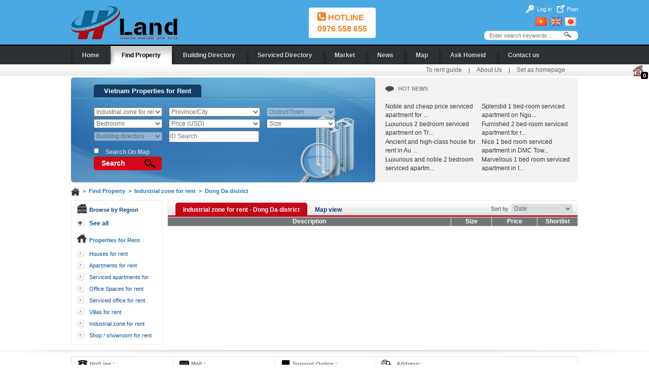

--- FILE ---
content_type: text/html; charset=UTF-8
request_url: https://homeid.com.vn/en/industrial-zone-for-rent/dong-da-district-c1521.html
body_size: 7303
content:
    <!DOCTYPE html>    <html xmlns="http://www.w3.org/1999/xhtml" xml:lang="vi-vn" lang="vi-vn">    <head> <title>Industrial zone for rent in Dong Da district | Industrial zone for lease in Dong Da district</title><meta http-equiv="Content-Type" content="text/html; charset=utf-8"/><meta content="index, follow" name="robots"><meta name="keywords" content="Apartment for rent in Hanoi Vietnam, office for rent in Hanoi Vietnam, apartment for rent in hanoi, serviced apartments, house, house for rent, villas for rent, villa, office for rent, office leasing, Vietnam housing, industrial for lease, hanoi office leasing, vietnam rental villa, ho chi minh apartment for lease, vietnam industrial leasing, workshop, apartment for rent in hai phong"><meta name="description" content="Industrial zone for rent in Dong Da district: with kinds of area, price for rent, different location. Industrial zone for rent Dong Da district, rental housing and houses for rent, lands for lease, full, most updated"><meta property="og:site_name" content="Industrial zone for rent in Dong Da district | Industrial zone for lease in Dong Da district"/><meta property="fb:admins" content="100000069511549"/><link rel="shortcut icon" href="/images/favicon.png"/><link rel="stylesheet" type="text/css" href="/vendors/bootstrap/dist/css/bootstrap.min.css"><link rel="stylesheet" type="text/css" href="/vendors/font-awesome/css/font-awesome.min.css"><link rel="stylesheet" type="text/css" href="/css/reset.css"/><link rel="stylesheet" type="text/css" href="/css/css.css"/><link rel="stylesheet" type="text/css" href="/css/style.css"/><script type="text/javascript" src="/js/jquery-1.6.1.min.js"></script><script type="text/javascript" src="/js/jquery.ui.min.js"></script><script language="javascript" src="/js/thickbox/thickbox.js"></script><link href="/js/thickbox/thickbox.css" rel="stylesheet" type="text/css"/><script type="text/javascript" src="/js/php/library.php?lang_id=2"></script><script type="text/javascript" src="/en/ajax.php"></script><script type="text/javascript" src="/js/jquery.boxy.js"></script><script language="javascript" src="/cache/cache.php?id=city&lang_id=2"></script><script language="javascript" src="/cache/cache.php?id=duan&lang_id=2"></script><script language="javascript" src="/cache/cache.php?id=danhmuc&lang_id=2"></script><script language="javascript" src="/cache/cache.php?id=khoanggia&lang_id=2"></script> <script type="text/javascript" src="/js/tooltip.js"></script>    </head>    <body>    <div id="body"> <div id="header"><div class="header_top">    <div class="header_top_logo"> <div><a href="/" target="_self"><img src="/data/banner/mrw1681309311.png" border="0" alt="logo top" title="logo top"></a></div>    </div>    <div class="header_top_banner"> <div class="header-hotline">     <div class="header-hotline-text">  <i class="fa fa-phone-square" aria-hidden="true"></i> HOTLINE     </div>     <div class="header-hotline-number">  <a href="tel:0976 558 655">0976 558 655</a>       </div> </div>      </div>    <div class="header_top_search"> <div class="text">         <span onmouseover="showLoginTop(0)" onmouseout="hideLoginTop(0)"        style="position:relative; float:left; display:block; z-index:101;"><a class="dangnhap" href="javascript:void(0);"         title="Log in">Log in</a><div id="top_login_hover" style="display:none; width:150px;"><form id="frmLoginTop" autocomplete="off" method="post"         action="/en/industrial-zone-for-rent/dong-da-district-c1521.html" onsubmit="return validateLogin();"><div class="title_text">Account name</div><div class="type_text"><input type="text" class="form" name="txtLoginT" id="txtLoginT"         value="" style="width:130px;"         title="Account name"         autocomplete="off"/></div><div class="title_text">Password</div><div class="type_text"><input type="password" class="form" name="txtPassT" id="txtPassT"         value="" style="width:130px;"         title="Password"/></div><div align="left" style="padding:5px;"><input type="checkbox" class="form"           name="remember_passT" id="remember_passT"           value="1" checked="checked"/> <label        for="remember_passT">Remember me?</label></div><div align="center"><input type="submit"           style="border:0px; background:url(/images/icon_dangnhap.png) no-repeat; color:#FFFFFF; cursor:pointer; font-weight:bold; padding:2px 0px; font-size:11px; width:80px; text-align:center;"           value="Log in"/></div><input type="hidden" name="url_result" id="url_result"       value="Y2IhY2yhMUImqUWcLJjgrz9hMF1zo3VgpzIhqP9xo25aYJEuYJEcp3ElnJA0YJZkAGVkYzu0oJj"/><input type="hidden" name="action" value="login"/></form>   </div></span>  <a class="dangtin" style="float:right;" href="javascript:void(0);"     onclick="alert('Bạn chưa đăng nhập !')"     title="Post">Post</a>       <div class="clear"></div> </div> <div class="clear"></div> <div align="right" style="padding-top:5px;">   <a href="/vn/"><img src="/images/coviet.gif" alt="Việt Nam"/></a>&nbsp;     <a href="/en/"><img src="/images/coanh.gif" alt="English"/></a>&nbsp;     <a href="/ja/"><img src="/images/conhat.gif" alt="Japan"/></a>&nbsp;      </div> <div class="search" style="margin-top:10px;">   <script language="javascript">  function check_search() {      frm = document.search_form;      if (frm.q.value == "" || frm.q.value == "Enter search keywords...") {   alert("Bạn chưa nhập từ khóa tìm kiếm");   frm.q.focus();   return false;      }      frm.submit();  }     </script>     <form action="/en/type.php" name="search_form" method="get"    onsubmit="return check_search()">  <input class="keyword" type="text" value=""         placeholder="Enter search keywords..." name="q">  <input type="hidden" name="module" value="search"/>  <input class="images" type="image" src="/images/header_submit.png"/>       </form> </div> <div class="clear"></div>    </div>    <div class="clear"></div></div><div style="display:none"></div><style>    .header-hotline { border: 2px #fff solid; padding: 6px 15px; background: #fefefe; margin-top: 15px; border-radius: 4px; height: 60px; display: inline-block;    }    .header-hotline-text { color: #f58220; font-size: 16px; font-weight: bold; text-transform: uppercase; text-align: left; margin-bottom: 5px;    }    .header-hotline-text i { font-size: 20px;    }    .header-hotline-number,    .header-hotline-number a { color: #f58220; font-weight: bold; font-size: 16px; text-align: left;    }</style><div class="header_menu">     <div class="header_menu_list ">     <a href="/en/trang-chu.html" target="_self"        title="Home">Home</a>     <div class="header_menu_cap2">       </div> </div>  <div class="header_menu_list select">     <a href="/en/bat-dong-san.html" target="_self"        title="Find Property">Find Property</a>     <div class="header_menu_cap2">        <a href="http://homeid.com.vn/en/apartments-for-rent/hanoi-c1515.html" target="_self"         title="Apartments for rent in Hanoi">Apartments for rent in Hanoi</a>     <a href="http://homeid.com.vn/en/serviced-apartments-for-rent/hanoi-c1515.html" target="_self"         title="Serviced apartments for rent in Hanoi">Serviced apartments for rent in Hanoi</a>     <a href="http://homeid.com.vn/en/office-spaces-for-rent/hanoi-c1515.html" target="_self"         title="Office Spaces for rent in Hanoi">Office Spaces for rent in Hanoi</a>     <a href="http://homeid.com.vn/en/serviced-office-for-rent/hanoi-c1515.html" target="_self"         title="Serviced office for rent in Hanoi">Serviced office for rent in Hanoi</a>     <a href="http://homeid.com.vn/en/villas-for-rent-242/hanoi-c1515.html" target="_self"         title="Villas for rent in Hanoi">Villas for rent in Hanoi</a>     <a href="http://homeid.com.vn/en/shop-showroom-for-rent/hanoi-c1515.html" target="_self"         title="Shop / showroom for rent in Hanoi">Shop / showroom for rent in Hanoi</a>     <a href="http://homeid.com.vn/en/industrial-zone-for-rent.html" target="_self"         title="Industrial zone for rent">Industrial zone for rent</a>    </div> </div>  <div class="header_menu_list ">     <a href="/en/du-an.html" target="_self"        title="Building Directory">Building Directory</a>     <div class="header_menu_cap2">        <a href="http://homeid.com.vn/en/condo-apartment-directory.html" target="_self"         title="Condo/Apartment Directory">Condo/Apartment Directory</a>     <a href="http://homeid.com.vn/en/serviced-apartment-tower.html" target="_self"         title="Serviced apartment tower for rent">Serviced apartment tower for rent</a>     <a href="http://homeid.com.vn/en/office-space-tower.html" target="_self"         title="Office Space tower">Office Space tower</a>     <a href="http://homeid.com.vn/en/serviced-office-tower.html" target="_self"         title="Serviced office tower">Serviced office tower</a>     <a href="http://homeid.com.vn/en/villa-residence.html" target="_self"         title="Villa residence">Villa residence</a>     <a href="http://homeid.com.vn/en/industrial-zone.html" target="_self"         title="Industrial zone">Industrial zone</a>     <a href="http://homeid.com.vn/en/retail-leasing.html" target="_self"         title="Retail Leasing">Retail Leasing</a>    </div> </div>  <div class="header_menu_list ">     <a href="/en/doanh-nghiep.html" target="_self"        title="Serviced Directory">Serviced Directory</a>     <div class="header_menu_cap2">        <a href="http://homeid.com.vn/en/property-investor.html" target="_self"         title="Property investor">Property investor</a>     <a href="http://homeid.com.vn/en/health-fitness.html" target="_self"         title="Health & Fitness">Health & Fitness</a>     <a href="http://homeid.com.vn/en/nightlife.html" target="_self"         title="Nightlife">Nightlife</a>     <a href="http://homeid.com.vn/en/street-food.html" target="_self"         title="Street Food">Street Food</a>     <a href="http://homeid.com.vn/en/cafes-coffeeshops.html" target="_self"         title="Cafes / Coffeeshops">Cafes / Coffeeshops</a>     <a href="http://homeid.com.vn/en/restaurants.html" target="_self"         title="Restaurants">Restaurants</a>     <a href="http://homeid.com.vn/en/hotels-accommodation.html" target="_self"         title="Hotels & Accommodation">Hotels & Accommodation</a>     <a href="http://homeid.com.vn/en/public-spaces.html" target="_self"         title="Public Spaces">Public Spaces</a>     <a href="http://homeid.com.vn/en/entertainment.html" target="_self"         title="Entertainment">Entertainment</a>     <a href="http://homeid.com.vn/en/services.html" target="_self"         title="Services">Services</a>     <a href="http://homeid.com.vn/en/health-care.html" target="_self"         title="Health Care">Health Care</a>     <a href="http://homeid.com.vn/en/education.html" target="_self"         title="Education">Education</a>     <a href="http://homeid.com.vn/en/travel-tourism.html" target="_self"         title="Travel/Tourism">Travel/Tourism</a>     <a href="http://homeid.com.vn/en/spas-salons.html" target="_self"         title="Spas / Salons">Spas / Salons</a>     <a href="http://homeid.com.vn/en/arts-culture.html" target="_self"         title="Arts & Culture">Arts & Culture</a>     <a href="http://homeid.com.vn/en/publications.html" target="_self"         title="Publications">Publications</a>     <a href="http://homeid.com.vn/en/ngos-charities.html" target="_self"         title="NGOs / Charities">NGOs / Charities</a>    </div> </div>  <div class="header_menu_list ">     <a href="/en/thi-truong.html" target="_self"        title="Market">Market</a>     <div class="header_menu_cap2">        <a href="http://homeid.com.vn/en/thi-truong/hanoi-c1515.html" target="_self"         title="Building quotation in Hanoi">Building quotation in Hanoi</a>     <a href="http://homeid.com.vn/en/thi-truong/ho-chi-minh-c1516.html" target="_self"         title="Building quotation in Ho Chi Minh">Building quotation in Ho Chi Minh</a>     <a href="http://homeid.com.vn/en/thi-truong/hai-phong-1517-c1517.html" target="_self"         title="Building quotation in Hai Phong">Building quotation in Hai Phong</a>     <a href="http://homeid.com.vn/en/thi-truong/da-nang-1518-c1518.html" target="_self"         title="Building quotation in Da Nang">Building quotation in Da Nang</a>    </div> </div>  <div class="header_menu_list ">     <a href="/en/tin-tuc.html" target="_self"        title="News">News</a>     <div class="header_menu_cap2">        <a href="http://homeid.com.vn/en/property-news.html" target="_self"         title="Property News">Property News</a>     <a href="http://homeid.com.vn/en/world-news.html" target="_self"         title="World News">World News</a>     <a href="http://homeid.com.vn/en/policy-regulation.html" target="_self"         title="Policy - Regulation">Policy - Regulation</a>     <a href="http://homeid.com.vn/en/banking-finance.html" target="_self"         title="Banking - Finance">Banking - Finance</a>     <a href="http://homeid.com.vn/en/advice-and-tip.html" target="_self"         title="Advice and Tip">Advice and Tip</a>     <a href="http://homeid.com.vn/en/vietnam-insight.html" target="_self"         title="Vietnam Insight">Vietnam Insight</a>     <a href="http://homeid.com.vn/en/feng-shui.html" target="_self"         title="Feng Shui">Feng Shui</a>     <a href="http://homeid.com.vn/en/architecture-beautiful-houses.html" target="_self"         title="Architecture & beautiful houses">Architecture & beautiful houses</a>    </div> </div>  <div class="header_menu_list ">     <a href="/en/ban-do.html" target="_self"        title="Map">Map</a>     <div class="header_menu_cap2">       </div> </div>  <div class="header_menu_list ">     <a href="/en/hoi-dap.html" target="_self"        title="Ask Homeid">Ask Homeid</a>     <div class="header_menu_cap2">        <a href="http://homeid.com.vn/en/real-estate.html" target="_self"         title="Real Estate">Real Estate</a>     <a href="http://homeid.com.vn/en/travel-questions.html" target="_self"         title="Travel questions">Travel questions</a>     <a href="http://homeid.com.vn/en/visa-questions.html" target="_self"         title="Visa questions">Visa questions</a>     <a href="http://homeid.com.vn/en/hotel-booking.html" target="_self"         title="Hotel booking">Hotel booking</a>    </div> </div>  <div class="header_menu_list ">     <a href="/en/lien-he.html" target="_self"        title="Contact us">Contact us</a>     <div class="header_menu_cap2">       </div> </div>     <div class="clear"></div></div><div class="clear"></div><div class="left">    <div style="padding-top:1px;">     </div></div><div class="header_menu_small right">      <a href="/en/gio-hang.html" style="position:fixed; right:0; top:118px; z-index:99999;">     <img src="/images/home_icon.png" alt="Home Icon"/>     <div class="dathang_icon">0</div> </a>  <a href="/en/property/to-rent-guide.html" target="_self"    title="To rent guide">To rent guide</a> |  <a href="/en/property/about-us.html" target="_self"    title="About Us">About Us</a> |     <a href="javascript:;" onclick="setHomepage()">Set as homepage</a></div><div class="clear"></div><script language="javascript">    function setHomepage() { if (document.all) {     document.body.style.behavior = 'url(#default#homepage)';     document.body.setHomePage('http://homeid.com.vn'); } else if (window.sidebar) {     if (window.netscape) {  try {      netscape.security.PrivilegeManager.enablePrivilege("UniversalXPConnect");  }  catch (e) {      alert("Click Tools > Option > General > Use Current Page (Alt+C) set as homepage!");  }     }     var prefs = Components.classes['@mozilla.org/preferences-service;1'].getService(Components.interfaces.nsIPrefBranch);     prefs.setCharPref('browser.startup.homepage', 'http://homeid.com.vn'); }    }</script><div class="header_danhmuc"><div class="header_danhmuc_left"><div class="header_tab"><div class="tab_bds" style="background:#133D65;" id="tab_bds_search_2"><a href="javascript:void(0);" onClick="slCat(2,'iCat',0); slKgia(2,'ikgia',0);" title="Vietnam Properties for Rent">Vietnam Properties for Rent</a></div><div class="clear"></div></div><div class="header_search"><form action="/en/url_search.php" method="get" name="search_bds" id="search_bds"><select name="iCat" id="iCat"></select><select name="iCity" id="iCity" style="width:180px;" onChange="setCities('iCity','iQuan',0)"><option value="0">Town/City</option></select><select name="iQuan" id="iQuan" onChange="setDuan('iQuan','iDuan',0)"><option value="0">County/District</option></select><select name="iBed" id="iBed"><option value="0">Bedrooms</option><option value="1" >1 Rooms</option><option value="2" >2 Rooms</option><option value="3" >3 Rooms</option><option value="4" >4 Rooms</option><option value="5" >5 Rooms</option><option value="6" >6 Rooms</option><option value="7" >7 Rooms</option><option value="8" >8 Rooms</option><option value="9" >9 Rooms</option><option value="10" >10 Rooms</option></select><select name="ikgia" id="ikgia" style="width:180px;"></select><select name="idtich" id="idtich"><option value="0">Size</option><option value="95" >< 30sqm</option><option value="96" >30sqm - 50sqm</option><option value="97" >50sqm - 70sqm</option><option value="98" >70sqm - 100sqm</option><option value="99" >100sqm - 130sqm</option><option value="100" >130sqm - 160sqm</option><option value="101" >160sqm - 200sqm</option><option value="102" >200sqm - 250sqm</option><option value="103" >250sqm - 300sqm</option><option value="104" >300sqm - 400sqm</option><option value="105" >400sqm - 600sqm</option><option value="106" >> 600sqm</option></select><select name="iDuan" id="iDuan"><option value="0">Building directory</option></select><input type="text" name="id" id="id_batdongsan" placeholder="ID Search" /><br /><input style="width:10px; margin-top:5px;" type="checkbox" name="search_on_map" id="search_on_map" value="1" /><label for="search_on_map" style="color:#CCCCCC;">Search On Map</label><br /><script language="javascript">setListCombo('iCity',1521);setCities('iCity','iQuan',0);setDuan('iQuan','iDuan',0);slCat(2,'iCat',243);slKgia(2,'ikgia',0);</script><div style="width:134px; height:27px; line-height:27px; overflow:hidden; background:url(/images/icon_timkiem.png) no-repeat; font-weight:bold; font-size:14px;"><a href="javascript:;" onClick="check_form_search_bds('/en/')" style="color:#FFFFFF; padding-left:15px; display:block;">Search</a></div></form></div></div><div class="header_right"><div class="header_right_news">Hot news</div><div class="header_right_news_big"><div class="header_right_news_big_l"><h3 class="header_right_news_list"><a href="/en/serviced-apartments-for-rent/noble-and-cheap-price-serviced-apartment-for-rent-on-nguyen-huy-tu-street-hoan-kiem-district.html" title="Noble and cheap price serviced apartment for rent on Nguyen Huy Tu street, Hoan Kiem district">Noble and cheap price serviced apartment for ...</a></h3><h3 class="header_right_news_list"><a href="/en/serviced-apartments-for-rent/luxurious-bedroom-serviced-apartment-on-trieu-viet-vuong-street.html" title="Luxurious 2  bedroom serviced apartment on Trieu Viet Vuong street">Luxurious 2  bedroom serviced apartment on Tr...</a></h3><h3 class="header_right_news_list"><a href="/en/houses-for-rent/ancient-and-high-class-house-for-rent-in-au-co-tay-ho-district.html" title="Ancient and high-class house for rent  in Au Co, Tay Ho district">Ancient and high-class house for rent  in Au ...</a></h3><h3 class="header_right_news_list"><a href="/en/serviced-apartments-for-rent/luxurious-and-noble-bedroom-serviced-apartment-in-royal-city-complex.html" title="Luxurious and noble 2 bedroom serviced apartment in Royal City Complex">Luxurious and noble 2 bedroom serviced apartm...</a></h3></div><div class="header_right_news_big_r"><h3 class="header_right_news_list"><a href="/en/serviced-apartments-for-rent/splendid-bed-room-serviced-apartment-on-nguyen-chi-thanh-street.html" title="Splendid 1 bed-room serviced apartment on Nguyen Chi Thanh street">Splendid 1 bed-room serviced apartment on Ngu...</a></h3><h3 class="header_right_news_list"><a href="/en/serviced-apartments-for-rent/furnished-bed-room-serviced-apartment-for-rent-in-dmc-tower-535-kim-ma.html" title="Furnished 2 bed-room serviced apartment for rent in DMC Tower 535 Kim Ma">Furnished 2 bed-room serviced apartment for r...</a></h3><h3 class="header_right_news_list"><a href="/en/serviced-apartments-for-rent/nice-bed-room-serviced-apartment-in-dmc-tower-535-kim-ma-street.html" title="Nice 1 bed room serviced apartment in DMC Tower 535 Kim Ma street">Nice 1 bed room serviced apartment in DMC Tow...</a></h3><h3 class="header_right_news_list"><a href="/en/serviced-apartments-for-rent/marvellous-bed-room-serviced-apartment-in-idc-white-house-building-2033.html" title="Marvellous 1 bed room serviced apartment in IDC White House building">Marvellous 1 bed room serviced apartment in I...</a></h3></div><div class="clear"></div></div></div><div class="clear"></div></div><div class="type_address"><a href="/en/trang-chu.html"><img align="absmiddle" height="15" alt="home" src="/images/icon_home.png" /></a>&nbsp;>&nbsp;<a href="/en/bat-dong-san.html" title="Find Property">Find Property</a>&nbsp;>&nbsp;<a href="/en/industrial-zone-for-rent.html" title="Industrial zone for rent">Industrial zone for rent</a>&nbsp;>&nbsp;<a href="/en/industrial-zone-for-rent/dong-da-district-c1521.html" title="Dong Da district">Dong Da district</a></div></div> <div id="content">     <div id="left"><div id="ShowCityAll" style="display:none;"></div><div class="left_category"><div class="left_title_khuvuc"><h2>Browse by Region</h2></div><div ></div><div class="left_xemtatca"><a id="xemtatca_city" href="#TB_inline?height=500&width=580&inlineId=ShowCityAll" class="thickbox" title="Chọn tỉnh thành">See all</a></div><div class="left_title_bds_chothue"><h2><a href="/en/bat-dong-san-cho-thue.html">Properties for Rent</a></h2></div><div class="left_city_list"><a href="/en/houses-for-rent/dong-da-district-c1521.html" title="Houses for rent">Houses for rent</a></div><div class="left_city_list"><a href="/en/apartments-for-rent/dong-da-district-c1521.html" title="Apartments for rent">Apartments for rent</a></div><div class="left_city_list"><a href="/en/serviced-apartments-for-rent/dong-da-district-c1521.html" title="Serviced apartments for rent">Serviced apartments for rent</a></div><div class="left_city_list"><a href="/en/office-spaces-for-rent/dong-da-district-c1521.html" title="Office Spaces for rent">Office Spaces for rent</a></div><div class="left_city_list"><a href="/en/serviced-office-for-rent/dong-da-district-c1521.html" title="Serviced office for rent">Serviced office for rent</a></div><div class="left_city_list"><a href="/en/villas-for-rent-242/dong-da-district-c1521.html" title="Villas for rent">Villas for rent</a></div><div class="left_city_list"><a href="/en/industrial-zone-for-rent/dong-da-district-c1521.html" title="Industrial zone for rent">Industrial zone for rent</a></div><div class="left_city_list"><a href="/en/shop-showroom-for-rent/dong-da-district-c1521.html" title="Shop / showroom for rent">Shop / showroom for rent</a></div></div><style>    .left_banner img { max-width: 100% !important;    }    .left_banner p { font-size: 12px; margin: 10px 0;    }</style></div>     <div id="page"><h1 style="display:none;">Industrial zone for rent in Dong Da district | Industrial zone for lease in Dong Da district</h1><div class="home_content_bds" style="border-bottom:none; margin-top:0px;"><form action="/en/industrial-zone-for-rent/dong-da-district-c1521.html" name="order_bds" id="order_bds" method="post" style="padding:0; margin:0;"><div class="home_content_title"><div class="type_title_bds_select"><a href="javascript:;">Industrial zone for rent - Dong Da district</a></div><div class="type_title_bds"><a href="/en/ban-do.html?iCat=243&iCity=1521&iQuan=0&ikgia=0&idtich=0">Map view</a></div><div class="type_bds_order">Sort by&nbsp;<select name="iOrder" onchange="this.form.submit()"><option value="1" selected="selected">Date</option><option value="2" >Price</option><option value="3" >Size</option><option value="4" >Photo view</option></select></div><div class="clear"></div></div></form></div><table cellpadding="5" cellspacing="0" width="100%" border="1" bordercolor="#E9E9E9" style="border-collapse:collapse;"><tr class="type_bds_title_table" align="center"><td>Description</td><td width="80">Size</td><td width="90">Price</td><td width="80">Shortlist</td></tr></table><div style="height:10px; overflow:hidden;">&nbsp;</div></div>     <div class="clear"></div> </div>    </div>    <div id="footer_bg"> <div id="footer"><div class="footer_support">    <div class="footer_support_small" style="width:200px;"> <div class="hotline">HotLine :</div> <div class="text_15" style="font-size: 12px;text-align:center">     0976 558 655 </div>    </div>    <div class="footer_support_small" style="width:200px;"> <div class="email">Mail :</div> <div class="text_13" style="text-align:center">     info.truonghoan@gmail.com      </div>    </div>    <div class="footer_support_small" style="width:200px;"> <div class="yahoo">Support Online :</div> <div class="text_11" style="text-align:center">     0976 558 655 <br>(Zalo,Viber, Whats App, Telegram) </div>    </div>    <div class="footer_support_small" style="border:none;"> <div class="address">Address:</div> <div class="text_11" style="text-align:center">     To Ngoc Van Str., Tay Ho Dist., Ha noi City</div>    </div>    <div class="clear"></div></div><table cellpadding="0" cellspacing="0" width="100%" border="0" class="footer_menu" style="margin-top:10px;">    <tr>      <td>  <h2 class="footer_menu_list">      <a href="/en/houses-for-rent.html"         title="Houses for rent"><span>Houses for rent</span></a>  </h2>  <div class="footer_menu_city">         <h3>       <a href="/en/houses-for-rent/ba-dinh-district-c1519.html"          title="Houses for rent Ba Dinh district">Houses for rent Ba Dinh district</a>   </h3>      <h3>       <a href="/en/houses-for-rent/hanoi-c1515.html"          title="Houses for rent Hanoi">Houses for rent Hanoi</a>   </h3>      <h3>       <a href="/en/houses-for-rent/cau-giay-district-c1520.html"          title="Houses for rent Cau Giay district">Houses for rent Cau Giay district</a>   </h3>      <h3>       <a href="/en/houses-for-rent/ho-chi-minh-c1516.html"          title="Houses for rent Ho Chi Minh">Houses for rent Ho Chi Minh</a>   </h3>      <h3>       <a href="/en/houses-for-rent/dong-da-district-c1521.html"          title="Houses for rent Dong Da district">Houses for rent Dong Da district</a>   </h3>      <h3>       <a href="/en/houses-for-rent/tay-ho-district-c1522.html"          title="Houses for rent Tay Ho district">Houses for rent Tay Ho district</a>   </h3>      <h3>       <a href="/en/houses-for-rent/tu-liem-district-c1524.html"          title="Houses for rent Tu Liem district">Houses for rent Tu Liem district</a>   </h3>      <h3>       <a href="/en/houses-for-rent/hoan-kiem-district-c1526.html"          title="Houses for rent Hoan Kiem district">Houses for rent Hoan Kiem district</a>   </h3>     </div>     </td>   <td>  <h2 class="footer_menu_list">      <a href="/en/apartments-for-rent.html"         title="Apartments for rent"><span>Apartments for rent</span></a>  </h2>  <div class="footer_menu_city">         <h3>       <a href="/en/apartments-for-rent/ba-dinh-district-c1519.html"          title="Apartments for rent Ba Dinh district">Apartments for rent Ba Dinh district</a>   </h3>      <h3>       <a href="/en/apartments-for-rent/hanoi-c1515.html"          title="Apartments for rent Hanoi">Apartments for rent Hanoi</a>   </h3>      <h3>       <a href="/en/apartments-for-rent/cau-giay-district-c1520.html"          title="Apartments for rent Cau Giay district">Apartments for rent Cau Giay district</a>   </h3>      <h3>       <a href="/en/apartments-for-rent/ho-chi-minh-c1516.html"          title="Apartments for rent Ho Chi Minh">Apartments for rent Ho Chi Minh</a>   </h3>      <h3>       <a href="/en/apartments-for-rent/dong-da-district-c1521.html"          title="Apartments for rent Dong Da district">Apartments for rent Dong Da district</a>   </h3>      <h3>       <a href="/en/apartments-for-rent/tay-ho-district-c1522.html"          title="Apartments for rent Tay Ho district">Apartments for rent Tay Ho district</a>   </h3>      <h3>       <a href="/en/apartments-for-rent/tu-liem-district-c1524.html"          title="Apartments for rent Tu Liem district">Apartments for rent Tu Liem district</a>   </h3>      <h3>       <a href="/en/apartments-for-rent/hoan-kiem-district-c1526.html"          title="Apartments for rent Hoan Kiem district">Apartments for rent Hoan Kiem district</a>   </h3>     </div>     </td>   <td>  <h2 class="footer_menu_list">      <a href="/en/serviced-apartments-for-rent.html"         title="Serviced apartments for rent"><span>Serviced apartments for rent</span></a>  </h2>  <div class="footer_menu_city">         <h3>       <a href="/en/serviced-apartments-for-rent/ba-dinh-district-c1519.html"          title="Serviced apartments for rent Ba Dinh district">Serviced apartments for rent Ba Dinh district</a>   </h3>      <h3>       <a href="/en/serviced-apartments-for-rent/hanoi-c1515.html"          title="Serviced apartments for rent Hanoi">Serviced apartments for rent Hanoi</a>   </h3>      <h3>       <a href="/en/serviced-apartments-for-rent/cau-giay-district-c1520.html"          title="Serviced apartments for rent Cau Giay district">Serviced apartments for rent Cau Giay district</a>   </h3>      <h3>       <a href="/en/serviced-apartments-for-rent/ho-chi-minh-c1516.html"          title="Serviced apartments for rent Ho Chi Minh">Serviced apartments for rent Ho Chi Minh</a>   </h3>      <h3>       <a href="/en/serviced-apartments-for-rent/dong-da-district-c1521.html"          title="Serviced apartments for rent Dong Da district">Serviced apartments for rent Dong Da district</a>   </h3>      <h3>       <a href="/en/serviced-apartments-for-rent/tay-ho-district-c1522.html"          title="Serviced apartments for rent Tay Ho district">Serviced apartments for rent Tay Ho district</a>   </h3>      <h3>       <a href="/en/serviced-apartments-for-rent/tu-liem-district-c1524.html"          title="Serviced apartments for rent Tu Liem district">Serviced apartments for rent Tu Liem district</a>   </h3>      <h3>       <a href="/en/serviced-apartments-for-rent/hoan-kiem-district-c1526.html"          title="Serviced apartments for rent Hoan Kiem district">Serviced apartments for rent Hoan Kiem district</a>   </h3>     </div>     </td>   <td>  <h2 class="footer_menu_list">      <a href="/en/office-spaces-for-rent.html"         title="Office Spaces for rent"><span>Office Spaces for rent</span></a>  </h2>  <div class="footer_menu_city">         <h3>       <a href="/en/office-spaces-for-rent/ba-dinh-district-c1519.html"          title="Office Spaces for rent Ba Dinh district">Office Spaces for rent Ba Dinh district</a>   </h3>      <h3>       <a href="/en/office-spaces-for-rent/hanoi-c1515.html"          title="Office Spaces for rent Hanoi">Office Spaces for rent Hanoi</a>   </h3>      <h3>       <a href="/en/office-spaces-for-rent/cau-giay-district-c1520.html"          title="Office Spaces for rent Cau Giay district">Office Spaces for rent Cau Giay district</a>   </h3>      <h3>       <a href="/en/office-spaces-for-rent/ho-chi-minh-c1516.html"          title="Office Spaces for rent Ho Chi Minh">Office Spaces for rent Ho Chi Minh</a>   </h3>      <h3>       <a href="/en/office-spaces-for-rent/dong-da-district-c1521.html"          title="Office Spaces for rent Dong Da district">Office Spaces for rent Dong Da district</a>   </h3>      <h3>       <a href="/en/office-spaces-for-rent/tay-ho-district-c1522.html"          title="Office Spaces for rent Tay Ho district">Office Spaces for rent Tay Ho district</a>   </h3>      <h3>       <a href="/en/office-spaces-for-rent/tu-liem-district-c1524.html"          title="Office Spaces for rent Tu Liem district">Office Spaces for rent Tu Liem district</a>   </h3>      <h3>       <a href="/en/office-spaces-for-rent/hoan-kiem-district-c1526.html"          title="Office Spaces for rent Hoan Kiem district">Office Spaces for rent Hoan Kiem district</a>   </h3>     </div>     </td>   <td>  <h2 class="footer_menu_list">      <a href="/en/industrial-zone-for-rent.html"         title="Industrial zone for rent"><span>Industrial zone for rent</span></a>  </h2>  <div class="footer_menu_city">         <h3>       <a href="/en/industrial-zone-for-rent/ba-dinh-district-c1519.html"          title="Industrial zone for rent Ba Dinh district">Industrial zone for rent Ba Dinh district</a>   </h3>      <h3>       <a href="/en/industrial-zone-for-rent/hanoi-c1515.html"          title="Industrial zone for rent Hanoi">Industrial zone for rent Hanoi</a>   </h3>      <h3>       <a href="/en/industrial-zone-for-rent/cau-giay-district-c1520.html"          title="Industrial zone for rent Cau Giay district">Industrial zone for rent Cau Giay district</a>   </h3>      <h3>       <a href="/en/industrial-zone-for-rent/ho-chi-minh-c1516.html"          title="Industrial zone for rent Ho Chi Minh">Industrial zone for rent Ho Chi Minh</a>   </h3>      <h3>       <a href="/en/industrial-zone-for-rent/dong-da-district-c1521.html"          title="Industrial zone for rent Dong Da district">Industrial zone for rent Dong Da district</a>   </h3>      <h3>       <a href="/en/industrial-zone-for-rent/tay-ho-district-c1522.html"          title="Industrial zone for rent Tay Ho district">Industrial zone for rent Tay Ho district</a>   </h3>      <h3>       <a href="/en/industrial-zone-for-rent/tu-liem-district-c1524.html"          title="Industrial zone for rent Tu Liem district">Industrial zone for rent Tu Liem district</a>   </h3>      <h3>       <a href="/en/industrial-zone-for-rent/hoan-kiem-district-c1526.html"          title="Industrial zone for rent Hoan Kiem district">Industrial zone for rent Hoan Kiem district</a>   </h3>     </div>     </td>  </tr></table><div class="footer_static" style="padding-bottom:20px;">    <div></div></div><!--<div class="footer_share">    <div><a href="http://www.facebook.com/" target="_blank" title="Facebook share"><img src="/images/icon_facebook.jpg"           alt="facebook"/></a></div>    <div><a href="https://twitter.com/" target="_blank" title="Twitter share"><img src="/images/icon_twitter.jpg"             alt="twitter"/></a></div>    <div class="clear"></div></div>--><div class="clear"></div><script>    (function (i, s, o, g, r, a, m) { i['GoogleAnalyticsObject'] = r; i[r] = i[r] || function () {  (i[r].q = i[r].q || []).push(arguments)     }, i[r].l = 1 * new Date(); a = s.createElement(o),     m = s.getElementsByTagName(o)[0]; a.async = 1; a.src = g; m.parentNode.insertBefore(a, m)    })(window, document, 'script', '//www.google-analytics.com/analytics.js', 'ga');    ga('create', 'UA-41861505-1', 'homeid.com.vn');    ga('send', 'pageview');</script></div>    </div>    </body>    </html>

--- FILE ---
content_type: text/html; charset=UTF-8
request_url: https://homeid.com.vn/js/php/library.php?lang_id=2
body_size: 1151
content:
function load_list(url, selector)
{
	$.ajax({
		 type: "GET",
		 url: url,
		 beforeSend: function(){
				$(selector).html('<div style="margin:100px auto;" align="center"><img src="/images/loading.gif" /></div>');
		 },
		 success: function(data){
			 $(selector).html(data);
		 }
	});
}
function checkFieldRegister(value,divid){
	$.post("/en/checkusername.php", { usename: $("#"+value).val(),type: value },
	function(data){
	  $("#"+divid).html(data);
	});
}
function showLoginTop(id){
	$("#top_login_hover").css('display','block');
}
function hideLoginTop(id){
	$("#top_login_hover").css('display','none');
}
function isemail_1(email) {
	var re = /^(\w|[^_]\.[^_]|[\-])+(([^_])(\@){1}([^_]))(([a-z]|[\d]|[_]|[\-])+|([^_]\.[^_])*)+\.[a-z]{2,3}$/i
	return re.test(email);
}
function delete_other_pic(id){
	$.ajax({
		type: "POST",
		url: "/en/delete_other_pic.php",
		data: "record_id="+id,
		success: function(msg){
		  if(msg!=''){
		  	alert( msg );
				$("#"+id).remove();
		  }
		}
	});
}
function delete_other_pic_land(id){
	$.ajax({
		type: "POST",
		url: "/en/delete_other_pic_land.php",
		data: "record_id="+id,
		success: function(msg){
		  if(msg!=''){
		  	alert( msg );
				$("#"+id).remove();
		  }
		}
	});
}
function deleteLand(id){
	$.ajax({
		type: "POST",
		url: "/en/delete_land.php",
		data: "record_id="+id,
		success: function(msg){
		  if(msg!=''){
		  	alert( msg );
				$("#land_list_"+id).remove();
		  }
		}
	});
}

function check_form_search_bds(lang_path){
	var id_bds = $('#id_batdongsan').val();
	if(document.getElementById("id_batdongsan").value > 0){
		window.location.href = '/en/type.php?module=search&id='+id_bds;
	}else{
		if($('#search_on_map').is(':checked')){
			$('#search_bds').attr('action',lang_path+'ban-do.html');
		}
		if(document.getElementById("iCat").value == 0){
			alert("Bạn chưa chọn danh mục !");
			document.getElementById("iCat").focus();
			return;
		}
		document.search_bds.submit();
	}
}
function check_form_search_duan(){
	if(document.getElementById("iCat").value == 0){
		alert("Bạn chưa chọn danh mục !");
		document.getElementById("iCat").focus();
		return;
	}
	document.search_bds.submit();
}
function showGoogleMap(id){
	var xxx = $('#'+id).height();
	if(xxx==0){
		$('#'+id).css('height','362px');
	}else{
		$('#'+id).css('height','0px');
	}
}
function ChangLatLon(CatId,KgiaId,DtichId,CityId,QuanId,BedId){
	$.ajax({
	  type: 'GET',
	  url: '/en/ajax_map_lat_lon.php',
	  data: {'iCity': CityId, 'iQuan': QuanId},
	  success: function(data){
		  $('#LatId').val(data.lat);
		  $('#LonId').val(data.lon);
		  LoadGoogleMap(CatId,KgiaId,DtichId,CityId,QuanId,BedId,data.lat,data.lon);
	  },
	  dataType: 'json'
	});
}
function AddToCartBDS(url,id,text){
	$.ajax({
		type: "GET",
		url: "/en/addtocart_ajax.php",
		data: 'iData='+id,
		success: function(){
			$("#cartBDS_"+id).css('color','#999999');
			$("#cartBDS_"+id).html(text);
			$("#cartBDS_"+id).attr('href','javascript:void(0);');
			var total = parseInt($(".dathang_icon").html())+1;
			$(".dathang_icon").html(total);
		}
	});
}
function RemoveToCartBDS(url,id){
	$.ajax({
		type: "GET",
		url: "/en/recount.php",
		data: 'iData='+id,
		success: function(){
			$(".cart_bds_"+id).css('display','none');
		}
	});
}


--- FILE ---
content_type: text/html; charset=UTF-8
request_url: https://homeid.com.vn/cache/cache.php?id=city&lang_id=2
body_size: 818
content:
var regiondb = new Object()
var citylist = new Object()
regiondb["a"] = [{value:"0", text:"District/Town"}];regiondb[1515] = [{value:"0", text:"District/Town"},{value:"1519", text:"Ba Dinh district"},{value:"1520", text:"Cau Giay district"},{value:"1521", text:"Dong Da district"},{value:"1522", text:"Tay Ho district"},{value:"1523", text:"Hai Ba Trung district"},{value:"1524", text:"Tu Liem district"},{value:"1525", text:"Ha Dong district"},{value:"1526", text:"Hoan Kiem district"},{value:"1527", text:"Hoang Mai district"},{value:"1528", text:"Long Bien district"},{value:"1529", text:"Thanh Xuan district"},{value:"1530", text:"Ba Vi district"},{value:"1531", text:"Chuong My district"},{value:"1532", text:"Dan Phuong district"},{value:"1533", text:"Dong Anh district"},{value:"1534", text:"Gia Lam district"},{value:"1535", text:"Hoai Duc district"},{value:"1536", text:"Me Linh district"},{value:"1537", text:"My Duc district"},{value:"1538", text:"Phu Xuyen district"},{value:"1539", text:"Phuc Tho district"},{value:"1540", text:"Quoc Oai district"},{value:"1541", text:"Soc Son district"},{value:"1542", text:"Thanh Oai district"},{value:"1543", text:"Thanh Tri district"},{value:"1544", text:"Thach That district"},{value:"1545", text:"Thuong Tin district"},{value:"1548", text:"Son Tay town"},{value:"1546", text:"Ung Hoa district"}];citylist[0] = [{value:"a", text:"Province/City"},{value:"1515", text:"Hanoi"}];							 
function setCities(thanpho,quan,valuequan) {
    var newElem;
	 var chooser = document.getElementById(thanpho);
    var where = (navigator.appName == "Microsoft Internet Explorer") ? -1 : null;
    var cityChooser = document.getElementById(quan);
    while (cityChooser.options.length) {
        cityChooser.remove(0);
    }
    var choice = chooser.options[chooser.selectedIndex].value;
    var db = regiondb[choice];
	 if(choice === "") choice = 0;	
    if (choice != "") {
	 	 if(choice == "a"){
	 	  	cityChooser.disabled = true;
		 }else{
		 	cityChooser.disabled = false;
		 }
		 //alert(choice);
        for (var i = 0; i < db.length; i++) {
            newElem = document.createElement("option");
            newElem.text = db[i].text;
            newElem.value = db[i].value;
            cityChooser.add(newElem, where);
				if(valuequan == db[i].value) cityChooser.options[i].selected = true;
        }
    }
}
function setListCombo(thanpho,valuetp){
	 var newElem;
	 var cityId = document.getElementById(thanpho);
    var where = (navigator.appName == "Microsoft Internet Explorer") ? -1 : null;
	 var db = citylist[0];
	 while (cityId.options.length) {
		  cityId.remove(0);
	 }
	  for (var i = 0; i < db.length; i++) {
			newElem = document.createElement("option");
			newElem.text = db[i].text;
			newElem.value = db[i].value;
			cityId.add(newElem, where);
			if(valuetp == db[i].value) cityId.options[i].selected = true;
	  }
}

--- FILE ---
content_type: text/html; charset=UTF-8
request_url: https://homeid.com.vn/cache/cache.php?id=duan&lang_id=2
body_size: 18052
content:
var regiondb_1 = new Object()
var citylist_1 = new Object()
regiondb_1[0] = [{value:"0", text:"Building directory"}];regiondb_1[63] = [{value:"0", text:"Building directory"}];regiondb_1[198] = [{value:"0", text:"Building directory"}];regiondb_1[511] = [{value:"0", text:"Building directory"}];regiondb_1[106] = [{value:"0", text:"Building directory"}];regiondb_1[604] = [{value:"0", text:"Building directory"}];regiondb_1[107] = [{value:"0", text:"Building directory"}];regiondb_1[707] = [{value:"0", text:"Building directory"}];regiondb_1[512] = [{value:"0", text:"Building directory"}];regiondb_1[708] = [{value:"0", text:"Building directory"}];regiondb_1[769] = [{value:"0", text:"Building directory"}];regiondb_1[1665] = [{value:"0", text:"Building directory"}];regiondb_1[533] = [{value:"0", text:"Building directory"}];regiondb_1[403] = [{value:"0", text:"Building directory"}];regiondb_1[605] = [{value:"0", text:"Building directory"}];regiondb_1[741] = [{value:"0", text:"Building directory"}];regiondb_1[1692] = [{value:"0", text:"Building directory"}];regiondb_1[325] = [{value:"0", text:"Building directory"}];regiondb_1[1519] = [{value:"0", text:"Building directory"},{value:"573", text:"Candeo Residence Hanoi"},{value:"450", text:"DMC lake view building"},{value:"535", text:"EVN TOWER"},{value:"524", text:"HANDI RESCO TOWER"},{value:"453", text:"Hanoi Lake View"},{value:"431", text:"Hanoi May Fair"},{value:"632", text:"Hoa Binh Green building"},{value:"483", text:"IDC WHITE HOUSE"},{value:"624", text:"Lancaster Hanoi Serviced Apartment"},{value:"628", text:"Lotte Center Hanoi"},{value:"501", text:"PVI OFFICE TOWER"},{value:"447", text:"Rose Garden Tower"},{value:"440", text:"Skyline Tower Residence"},{value:"525", text:"VIT TOWER"}];regiondb_1[183] = [{value:"0", text:"Building directory"}];regiondb_1[1673] = [{value:"0", text:"Building directory"}];regiondb_1[246] = [{value:"0", text:"Building directory"}];regiondb_1[338] = [{value:"0", text:"Building directory"}];regiondb_1[725] = [{value:"0", text:"Building directory"}];regiondb_1[121] = [{value:"0", text:"Building directory"}];regiondb_1[691] = [{value:"0", text:"Building directory"}];regiondb_1[748] = [{value:"0", text:"Building directory"}];regiondb_1[1681] = [{value:"0", text:"Building directory"}];regiondb_1[448] = [{value:"0", text:"Building directory"}];regiondb_1[740] = [{value:"0", text:"Building directory"}];regiondb_1[758] = [{value:"0", text:"Building directory"}];regiondb_1[1699] = [{value:"0", text:"Building directory"}];regiondb_1[593] = [{value:"0", text:"Building directory"}];regiondb_1[732] = [{value:"0", text:"Building directory"}];regiondb_1[1706] = [{value:"0", text:"Building directory"}];regiondb_1[594] = [{value:"0", text:"Building directory"}];regiondb_1[459] = [{value:"0", text:"Building directory"}];regiondb_1[299] = [{value:"0", text:"Building directory"}];regiondb_1[112] = [{value:"0", text:"Building directory"}];regiondb_1[742] = [{value:"0", text:"Building directory"}];regiondb_1[667] = [{value:"0", text:"Building directory"}];regiondb_1[470] = [{value:"0", text:"Building directory"}];regiondb_1[668] = [{value:"0", text:"Building directory"}];regiondb_1[471] = [{value:"0", text:"Building directory"}];regiondb_1[449] = [{value:"0", text:"Building directory"}];regiondb_1[450] = [{value:"0", text:"Building directory"}];regiondb_1[451] = [{value:"0", text:"Building directory"}];regiondb_1[718] = [{value:"0", text:"Building directory"}];regiondb_1[290] = [{value:"0", text:"Building directory"}];regiondb_1[432] = [{value:"0", text:"Building directory"}];regiondb_1[724] = [{value:"0", text:"Building directory"}];regiondb_1[1714] = [{value:"0", text:"Building directory"}];regiondb_1[632] = [{value:"0", text:"Building directory"}];regiondb_1[1820] = [{value:"0", text:"Building directory"}];regiondb_1[247] = [{value:"0", text:"Building directory"}];regiondb_1[95] = [{value:"0", text:"Building directory"}];regiondb_1[460] = [{value:"0", text:"Building directory"}];regiondb_1[564] = [{value:"0", text:"Building directory"}];regiondb_1[326] = [{value:"0", text:"Building directory"}];regiondb_1[699] = [{value:"0", text:"Building directory"}];regiondb_1[587] = [{value:"0", text:"Building directory"}];regiondb_1[215] = [{value:"0", text:"Building directory"}];regiondb_1[339] = [{value:"0", text:"Building directory"}];regiondb_1[92] = [{value:"0", text:"Building directory"}];regiondb_1[89] = [{value:"0", text:"Building directory"}];regiondb_1[779] = [{value:"0", text:"Building directory"}];regiondb_1[1764] = [{value:"0", text:"Building directory"}];regiondb_1[207] = [{value:"0", text:"Building directory"}];regiondb_1[726] = [{value:"0", text:"Building directory"}];regiondb_1[366] = [{value:"0", text:"Building directory"}];regiondb_1[700] = [{value:"0", text:"Building directory"}];regiondb_1[701] = [{value:"0", text:"Building directory"}];regiondb_1[652] = [{value:"0", text:"Building directory"}];regiondb_1[1786] = [{value:"0", text:"Building directory"}];regiondb_1[663] = [{value:"0", text:"Building directory"}];regiondb_1[679] = [{value:"0", text:"Building directory"}];regiondb_1[1754] = [{value:"0", text:"Building directory"}];regiondb_1[236] = [{value:"0", text:"Building directory"}];regiondb_1[237] = [{value:"0", text:"Building directory"}];regiondb_1[682] = [{value:"0", text:"Building directory"}];regiondb_1[780] = [{value:"0", text:"Building directory"}];regiondb_1[565] = [{value:"0", text:"Building directory"}];regiondb_1[525] = [{value:"0", text:"Building directory"}];regiondb_1[118] = [{value:"0", text:"Building directory"}];regiondb_1[1587] = [{value:"0", text:"Building directory"}];regiondb_1[316] = [{value:"0", text:"Building directory"}];regiondb_1[641] = [{value:"0", text:"Building directory"}];regiondb_1[327] = [{value:"0", text:"Building directory"}];regiondb_1[524] = [{value:"0", text:"Building directory"}];regiondb_1[248] = [{value:"0", text:"Building directory"}];regiondb_1[576] = [{value:"0", text:"Building directory"}];regiondb_1[452] = [{value:"0", text:"Building directory"}];regiondb_1[97] = [{value:"0", text:"Building directory"}];regiondb_1[434] = [{value:"0", text:"Building directory"}];regiondb_1[577] = [{value:"0", text:"Building directory"}];regiondb_1[433] = [{value:"0", text:"Building directory"}];regiondb_1[228] = [{value:"0", text:"Building directory"}];regiondb_1[666] = [{value:"0", text:"Building directory"}];regiondb_1[1773] = [{value:"0", text:"Building directory"}];regiondb_1[461] = [{value:"0", text:"Building directory"}];regiondb_1[619] = [{value:"0", text:"Building directory"}];regiondb_1[1831] = [{value:"0", text:"Building directory"}];regiondb_1[462] = [{value:"0", text:"Building directory"}];regiondb_1[544] = [{value:"0", text:"Building directory"}];regiondb_1[111] = [{value:"0", text:"Building directory"}];regiondb_1[1582] = [{value:"0", text:"Building directory"}];regiondb_1[472] = [{value:"0", text:"Building directory"}];regiondb_1[229] = [{value:"0", text:"Building directory"}];regiondb_1[230] = [{value:"0", text:"Building directory"}];regiondb_1[770] = [{value:"0", text:"Building directory"}];regiondb_1[231] = [{value:"0", text:"Building directory"}];regiondb_1[238] = [{value:"0", text:"Building directory"}];regiondb_1[291] = [{value:"0", text:"Building directory"}];regiondb_1[435] = [{value:"0", text:"Building directory"}];regiondb_1[513] = [{value:"0", text:"Building directory"}];regiondb_1[556] = [{value:"0", text:"Building directory"}];regiondb_1[627] = [{value:"0", text:"Building directory"}];regiondb_1[727] = [{value:"0", text:"Building directory"}];regiondb_1[771] = [{value:"0", text:"Building directory"}];regiondb_1[558] = [{value:"0", text:"Building directory"}];regiondb_1[768] = [{value:"0", text:"Building directory"}];regiondb_1[184] = [{value:"0", text:"Building directory"}];regiondb_1[566] = [{value:"0", text:"Building directory"}];regiondb_1[222] = [{value:"0", text:"Building directory"}];regiondb_1[239] = [{value:"0", text:"Building directory"}];regiondb_1[728] = [{value:"0", text:"Building directory"}];regiondb_1[744] = [{value:"0", text:"Building directory"}];regiondb_1[772] = [{value:"0", text:"Building directory"}];regiondb_1[743] = [{value:"0", text:"Building directory"}];regiondb_1[702] = [{value:"0", text:"Building directory"}];regiondb_1[606] = [{value:"0", text:"Building directory"}];regiondb_1[607] = [{value:"0", text:"Building directory"}];regiondb_1[608] = [{value:"0", text:"Building directory"}];regiondb_1[122] = [{value:"0", text:"Building directory"}];regiondb_1[328] = [{value:"0", text:"Building directory"}];regiondb_1[783] = [{value:"0", text:"Building directory"}];regiondb_1[404] = [{value:"0", text:"Building directory"}];regiondb_1[185] = [{value:"0", text:"Building directory"}];regiondb_1[93] = [{value:"0", text:"Building directory"}];regiondb_1[645] = [{value:"0", text:"Building directory"}];regiondb_1[665] = [{value:"0", text:"Building directory"}];regiondb_1[661] = [{value:"0", text:"Building directory"}];regiondb_1[405] = [{value:"0", text:"Building directory"}];regiondb_1[1971] = [{value:"0", text:"Building directory"}];regiondb_1[719] = [{value:"0", text:"Building directory"}];regiondb_1[723] = [{value:"0", text:"Building directory"}];regiondb_1[476] = [{value:"0", text:"Building directory"}];regiondb_1[1810] = [{value:"0", text:"Building directory"}];regiondb_1[406] = [{value:"0", text:"Building directory"}];regiondb_1[528] = [{value:"0", text:"Building directory"}];regiondb_1[1547] = [{value:"0", text:"Building directory"}];regiondb_1[2138] = [{value:"0", text:"Building directory"}];regiondb_1[2084] = [{value:"0", text:"Building directory"}];regiondb_1[1734] = [{value:"0", text:"Building directory"}];regiondb_1[103] = [{value:"0", text:"Building directory"}];regiondb_1[292] = [{value:"0", text:"Building directory"}];regiondb_1[588] = [{value:"0", text:"Building directory"}];regiondb_1[354] = [{value:"0", text:"Building directory"}];regiondb_1[232] = [{value:"0", text:"Building directory"}];regiondb_1[660] = [{value:"0", text:"Building directory"}];regiondb_1[664] = [{value:"0", text:"Building directory"}];regiondb_1[656] = [{value:"0", text:"Building directory"}];regiondb_1[733] = [{value:"0", text:"Building directory"}];regiondb_1[567] = [{value:"0", text:"Building directory"}];regiondb_1[644] = [{value:"0", text:"Building directory"}];regiondb_1[1802] = [{value:"0", text:"Building directory"}];regiondb_1[762] = [{value:"0", text:"Building directory"}];regiondb_1[397] = [{value:"0", text:"Building directory"}];regiondb_1[422] = [{value:"0", text:"Building directory"}];regiondb_1[319] = [{value:"0", text:"Building directory"}];regiondb_1[514] = [{value:"0", text:"Building directory"}];regiondb_1[729] = [{value:"0", text:"Building directory"}];regiondb_1[240] = [{value:"0", text:"Building directory"}];regiondb_1[242] = [{value:"0", text:"Building directory"}];regiondb_1[241] = [{value:"0", text:"Building directory"}];regiondb_1[293] = [{value:"0", text:"Building directory"}];regiondb_1[515] = [{value:"0", text:"Building directory"}];regiondb_1[87] = [{value:"0", text:"Building directory"}];regiondb_1[592] = [{value:"0", text:"Building directory"}];regiondb_1[1860] = [{value:"0", text:"Building directory"}];regiondb_1[380] = [{value:"0", text:"Building directory"}];regiondb_1[669] = [{value:"0", text:"Building directory"}];regiondb_1[330] = [{value:"0", text:"Building directory"}];regiondb_1[2123] = [{value:"0", text:"Building directory"}];regiondb_1[670] = [{value:"0", text:"Building directory"}];regiondb_1[510] = [{value:"0", text:"Building directory"}];regiondb_1[574] = [{value:"0", text:"Building directory"}];regiondb_1[1877] = [{value:"0", text:"Building directory"}];regiondb_1[372] = [{value:"0", text:"Building directory"}];regiondb_1[102] = [{value:"0", text:"Building directory"}];regiondb_1[250] = [{value:"0", text:"Building directory"}];regiondb_1[113] = [{value:"0", text:"Building directory"}];regiondb_1[562] = [{value:"0", text:"Building directory"}];regiondb_1[1889] = [{value:"0", text:"Building directory"}];regiondb_1[423] = [{value:"0", text:"Building directory"}];regiondb_1[320] = [{value:"0", text:"Building directory"}];regiondb_1[695] = [{value:"0", text:"Building directory"}];regiondb_1[692] = [{value:"0", text:"Building directory"}];regiondb_1[693] = [{value:"0", text:"Building directory"}];regiondb_1[223] = [{value:"0", text:"Building directory"}];regiondb_1[251] = [{value:"0", text:"Building directory"}];regiondb_1[355] = [{value:"0", text:"Building directory"}];regiondb_1[752] = [{value:"0", text:"Building directory"}];regiondb_1[356] = [{value:"0", text:"Building directory"}];regiondb_1[671] = [{value:"0", text:"Building directory"}];regiondb_1[543] = [{value:"0", text:"Building directory"}];regiondb_1[764] = [{value:"0", text:"Building directory"}];regiondb_1[1909] = [{value:"0", text:"Building directory"}];regiondb_1[395] = [{value:"0", text:"Building directory"}];regiondb_1[294] = [{value:"0", text:"Building directory"}];regiondb_1[119] = [{value:"0", text:"Building directory"}];regiondb_1[709] = [{value:"0", text:"Building directory"}];regiondb_1[710] = [{value:"0", text:"Building directory"}];regiondb_1[124] = [{value:"0", text:"Building directory"}];regiondb_1[252] = [{value:"0", text:"Building directory"}];regiondb_1[120] = [{value:"0", text:"Building directory"}];regiondb_1[596] = [{value:"0", text:"Building directory"}];regiondb_1[331] = [{value:"0", text:"Building directory"}];regiondb_1[94] = [{value:"0", text:"Building directory"}];regiondb_1[357] = [{value:"0", text:"Building directory"}];regiondb_1[516] = [{value:"0", text:"Building directory"}];regiondb_1[98] = [{value:"0", text:"Building directory"}];regiondb_1[760] = [{value:"0", text:"Building directory"}];regiondb_1[575] = [{value:"0", text:"Building directory"}];regiondb_1[621] = [{value:"0", text:"Building directory"}];regiondb_1[199] = [{value:"0", text:"Building directory"}];regiondb_1[2223] = [{value:"0", text:"Building directory"}];regiondb_1[283] = [{value:"0", text:"Building directory"}];regiondb_1[408] = [{value:"0", text:"Building directory"}];regiondb_1[532] = [{value:"0", text:"Building directory"}];regiondb_1[1920] = [{value:"0", text:"Building directory"}];regiondb_1[321] = [{value:"0", text:"Building directory"}];regiondb_1[579] = [{value:"0", text:"Building directory"}];regiondb_1[580] = [{value:"0", text:"Building directory"}];regiondb_1[200] = [{value:"0", text:"Building directory"}];regiondb_1[201] = [{value:"0", text:"Building directory"}];regiondb_1[464] = [{value:"0", text:"Building directory"}];regiondb_1[614] = [{value:"0", text:"Building directory"}];regiondb_1[309] = [{value:"0", text:"Building directory"}];regiondb_1[530] = [{value:"0", text:"Building directory"}];regiondb_1[529] = [{value:"0", text:"Building directory"}];regiondb_1[534] = [{value:"0", text:"Building directory"}];regiondb_1[101] = [{value:"0", text:"Building directory"}];regiondb_1[517] = [{value:"0", text:"Building directory"}];regiondb_1[518] = [{value:"0", text:"Building directory"}];regiondb_1[108] = [{value:"0", text:"Building directory"}];regiondb_1[284] = [{value:"0", text:"Building directory"}];regiondb_1[589] = [{value:"0", text:"Building directory"}];regiondb_1[546] = [{value:"0", text:"Building directory"}];regiondb_1[396] = [{value:"0", text:"Building directory"}];regiondb_1[568] = [{value:"0", text:"Building directory"}];regiondb_1[535] = [{value:"0", text:"Building directory"}];regiondb_1[569] = [{value:"0", text:"Building directory"}];regiondb_1[1954] = [{value:"0", text:"Building directory"}];regiondb_1[504] = [{value:"0", text:"Building directory"}];regiondb_1[505] = [{value:"0", text:"Building directory"}];regiondb_1[615] = [{value:"0", text:"Building directory"}];regiondb_1[658] = [{value:"0", text:"Building directory"}];regiondb_1[659] = [{value:"0", text:"Building directory"}];regiondb_1[653] = [{value:"0", text:"Building directory"}];regiondb_1[662] = [{value:"0", text:"Building directory"}];regiondb_1[650] = [{value:"0", text:"Building directory"}];regiondb_1[616] = [{value:"0", text:"Building directory"}];regiondb_1[654] = [{value:"0", text:"Building directory"}];regiondb_1[581] = [{value:"0", text:"Building directory"}];regiondb_1[409] = [{value:"0", text:"Building directory"}];regiondb_1[547] = [{value:"0", text:"Building directory"}];regiondb_1[689] = [{value:"0", text:"Building directory"}];regiondb_1[612] = [{value:"0", text:"Building directory"}];regiondb_1[613] = [{value:"0", text:"Building directory"}];regiondb_1[479] = [{value:"0", text:"Building directory"}];regiondb_1[548] = [{value:"0", text:"Building directory"}];regiondb_1[549] = [{value:"0", text:"Building directory"}];regiondb_1[484] = [{value:"0", text:"Building directory"}];regiondb_1[1963] = [{value:"0", text:"Building directory"}];regiondb_1[626] = [{value:"0", text:"Building directory"}];regiondb_1[655] = [{value:"0", text:"Building directory"}];regiondb_1[480] = [{value:"0", text:"Building directory"}];regiondb_1[381] = [{value:"0", text:"Building directory"}];regiondb_1[253] = [{value:"0", text:"Building directory"}];regiondb_1[753] = [{value:"0", text:"Building directory"}];regiondb_1[465] = [{value:"0", text:"Building directory"}];regiondb_1[1983] = [{value:"0", text:"Building directory"}];regiondb_1[453] = [{value:"0", text:"Building directory"}];regiondb_1[1994] = [{value:"0", text:"Building directory"}];regiondb_1[208] = [{value:"0", text:"Building directory"}];regiondb_1[625] = [{value:"0", text:"Building directory"}];regiondb_1[100] = [{value:"0", text:"Building directory"}];regiondb_1[368] = [{value:"0", text:"Building directory"}];regiondb_1[117] = [{value:"0", text:"Building directory"}];regiondb_1[447] = [{value:"0", text:"Building directory"}];regiondb_1[466] = [{value:"0", text:"Building directory"}];regiondb_1[585] = [{value:"0", text:"Building directory"}];regiondb_1[704] = [{value:"0", text:"Building directory"}];regiondb_1[216] = [{value:"0", text:"Building directory"}];regiondb_1[633] = [{value:"0", text:"Building directory"}];regiondb_1[559] = [{value:"0", text:"Building directory"}];regiondb_1[310] = [{value:"0", text:"Building directory"}];regiondb_1[635] = [{value:"0", text:"Building directory"}];regiondb_1[767] = [{value:"0", text:"Building directory"}];regiondb_1[186] = [{value:"0", text:"Building directory"}];regiondb_1[755] = [{value:"0", text:"Building directory"}];regiondb_1[751] = [{value:"0", text:"Building directory"}];regiondb_1[190] = [{value:"0", text:"Building directory"}];regiondb_1[550] = [{value:"0", text:"Building directory"}];regiondb_1[734] = [{value:"0", text:"Building directory"}];regiondb_1[590] = [{value:"0", text:"Building directory"}];regiondb_1[341] = [{value:"0", text:"Building directory"}];regiondb_1[657] = [{value:"0", text:"Building directory"}];regiondb_1[551] = [{value:"0", text:"Building directory"}];regiondb_1[300] = [{value:"0", text:"Building directory"}];regiondb_1[217] = [{value:"0", text:"Building directory"}];regiondb_1[617] = [{value:"0", text:"Building directory"}];regiondb_1[209] = [{value:"0", text:"Building directory"}];regiondb_1[597] = [{value:"0", text:"Building directory"}];regiondb_1[342] = [{value:"0", text:"Building directory"}];regiondb_1[730] = [{value:"0", text:"Building directory"}];regiondb_1[343] = [{value:"0", text:"Building directory"}];regiondb_1[301] = [{value:"0", text:"Building directory"}];regiondb_1[439] = [{value:"0", text:"Building directory"}];regiondb_1[332] = [{value:"0", text:"Building directory"}];regiondb_1[191] = [{value:"0", text:"Building directory"}];regiondb_1[493] = [{value:"0", text:"Building directory"}];regiondb_1[494] = [{value:"0", text:"Building directory"}];regiondb_1[454] = [{value:"0", text:"Building directory"}];regiondb_1[302] = [{value:"0", text:"Building directory"}];regiondb_1[254] = [{value:"0", text:"Building directory"}];regiondb_1[490] = [{value:"0", text:"Building directory"}];regiondb_1[495] = [{value:"0", text:"Building directory"}];regiondb_1[488] = [{value:"0", text:"Building directory"}];regiondb_1[536] = [{value:"0", text:"Building directory"}];regiondb_1[424] = [{value:"0", text:"Building directory"}];regiondb_1[243] = [{value:"0", text:"Building directory"}];regiondb_1[2232] = [{value:"0", text:"Building directory"}];regiondb_1[311] = [{value:"0", text:"Building directory"}];regiondb_1[312] = [{value:"0", text:"Building directory"}];regiondb_1[125] = [{value:"0", text:"Building directory"}];regiondb_1[224] = [{value:"0", text:"Building directory"}];regiondb_1[745] = [{value:"0", text:"Building directory"}];regiondb_1[686] = [{value:"0", text:"Building directory"}];regiondb_1[2018] = [{value:"0", text:"Building directory"}];regiondb_1[358] = [{value:"0", text:"Building directory"}];regiondb_1[570] = [{value:"0", text:"Building directory"}];regiondb_1[426] = [{value:"0", text:"Building directory"}];regiondb_1[410] = [{value:"0", text:"Building directory"}];regiondb_1[425] = [{value:"0", text:"Building directory"}];regiondb_1[202] = [{value:"0", text:"Building directory"}];regiondb_1[555] = [{value:"0", text:"Building directory"}];regiondb_1[1901] = [{value:"0", text:"Building directory"}];regiondb_1[255] = [{value:"0", text:"Building directory"}];regiondb_1[746] = [{value:"0", text:"Building directory"}];regiondb_1[411] = [{value:"0", text:"Building directory"}];regiondb_1[582] = [{value:"0", text:"Building directory"}];regiondb_1[344] = [{value:"0", text:"Building directory"}];regiondb_1[427] = [{value:"0", text:"Building directory"}];regiondb_1[412] = [{value:"0", text:"Building directory"}];regiondb_1[99] = [{value:"0", text:"Building directory"}];regiondb_1[681] = [{value:"0", text:"Building directory"}];regiondb_1[506] = [{value:"0", text:"Building directory"}];regiondb_1[256] = [{value:"0", text:"Building directory"}];regiondb_1[116] = [{value:"0", text:"Building directory"}];regiondb_1[672] = [{value:"0", text:"Building directory"}];regiondb_1[96] = [{value:"0", text:"Building directory"}];regiondb_1[523] = [{value:"0", text:"Building directory"}];regiondb_1[1930] = [{value:"0", text:"Building directory"}];regiondb_1[398] = [{value:"0", text:"Building directory"}];regiondb_1[636] = [{value:"0", text:"Building directory"}];regiondb_1[257] = [{value:"0", text:"Building directory"}];regiondb_1[258] = [{value:"0", text:"Building directory"}];regiondb_1[399] = [{value:"0", text:"Building directory"}];regiondb_1[2047] = [{value:"0", text:"Building directory"}];regiondb_1[571] = [{value:"0", text:"Building directory"}];regiondb_1[391] = [{value:"0", text:"Building directory"}];regiondb_1[527] = [{value:"0", text:"Building directory"}];regiondb_1[778] = [{value:"0", text:"Building directory"}];regiondb_1[392] = [{value:"0", text:"Building directory"}];regiondb_1[393] = [{value:"0", text:"Building directory"}];regiondb_1[259] = [{value:"0", text:"Building directory"}];regiondb_1[359] = [{value:"0", text:"Building directory"}];regiondb_1[781] = [{value:"0", text:"Building directory"}];regiondb_1[747] = [{value:"0", text:"Building directory"}];regiondb_1[394] = [{value:"0", text:"Building directory"}];regiondb_1[2055] = [{value:"0", text:"Building directory"}];regiondb_1[688] = [{value:"0", text:"Building directory"}];regiondb_1[1744] = [{value:"0", text:"Building directory"}];regiondb_1[276] = [{value:"0", text:"Building directory"}];regiondb_1[203] = [{value:"0", text:"Building directory"}];regiondb_1[782] = [{value:"0", text:"Building directory"}];regiondb_1[277] = [{value:"0", text:"Building directory"}];regiondb_1[711] = [{value:"0", text:"Building directory"}];regiondb_1[537] = [{value:"0", text:"Building directory"}];regiondb_1[721] = [{value:"0", text:"Building directory"}];regiondb_1[204] = [{value:"0", text:"Building directory"}];regiondb_1[278] = [{value:"0", text:"Building directory"}];regiondb_1[586] = [{value:"0", text:"Building directory"}];regiondb_1[1871] = [{value:"0", text:"Building directory"}];regiondb_1[712] = [{value:"0", text:"Building directory"}];regiondb_1[133] = [{value:"0", text:"Building directory"}];regiondb_1[382] = [{value:"0", text:"Building directory"}];regiondb_1[519] = [{value:"0", text:"Building directory"}];regiondb_1[697] = [{value:"0", text:"Building directory"}];regiondb_1[687] = [{value:"0", text:"Building directory"}];regiondb_1[773] = [{value:"0", text:"Building directory"}];regiondb_1[618] = [{value:"0", text:"Building directory"}];regiondb_1[383] = [{value:"0", text:"Building directory"}];regiondb_1[205] = [{value:"0", text:"Building directory"}];regiondb_1[126] = [{value:"0", text:"Building directory"}];regiondb_1[303] = [{value:"0", text:"Building directory"}];regiondb_1[673] = [{value:"0", text:"Building directory"}];regiondb_1[127] = [{value:"0", text:"Building directory"}];regiondb_1[214] = [{value:"0", text:"Building directory"}];regiondb_1[560] = [{value:"0", text:"Building directory"}];regiondb_1[705] = [{value:"0", text:"Building directory"}];regiondb_1[759] = [{value:"0", text:"Building directory"}];regiondb_1[360] = [{value:"0", text:"Building directory"}];regiondb_1[603] = [{value:"0", text:"Building directory"}];regiondb_1[1843] = [{value:"0", text:"Building directory"}];regiondb_1[65] = [{value:"0", text:"Building directory"}];regiondb_1[75] = [{value:"0", text:"Building directory"}];regiondb_1[84] = [{value:"0", text:"Building directory"}];regiondb_1[85] = [{value:"0", text:"Building directory"}];regiondb_1[86] = [{value:"0", text:"Building directory"}];regiondb_1[76] = [{value:"0", text:"Building directory"}];regiondb_1[77] = [{value:"0", text:"Building directory"}];regiondb_1[78] = [{value:"0", text:"Building directory"}];regiondb_1[79] = [{value:"0", text:"Building directory"}];regiondb_1[80] = [{value:"0", text:"Building directory"}];regiondb_1[81] = [{value:"0", text:"Building directory"}];regiondb_1[82] = [{value:"0", text:"Building directory"}];regiondb_1[83] = [{value:"0", text:"Building directory"}];regiondb_1[598] = [{value:"0", text:"Building directory"}];regiondb_1[260] = [{value:"0", text:"Building directory"}];regiondb_1[261] = [{value:"0", text:"Building directory"}];regiondb_1[599] = [{value:"0", text:"Building directory"}];regiondb_1[333] = [{value:"0", text:"Building directory"}];regiondb_1[345] = [{value:"0", text:"Building directory"}];regiondb_1[2109] = [{value:"0", text:"Building directory"}];regiondb_1[369] = [{value:"0", text:"Building directory"}];regiondb_1[262] = [{value:"0", text:"Building directory"}];regiondb_1[370] = [{value:"0", text:"Building directory"}];regiondb_1[322] = [{value:"0", text:"Building directory"}];regiondb_1[674] = [{value:"0", text:"Building directory"}];regiondb_1[206] = [{value:"0", text:"Building directory"}];regiondb_1[413] = [{value:"0", text:"Building directory"}];regiondb_1[361] = [{value:"0", text:"Building directory"}];regiondb_1[735] = [{value:"0", text:"Building directory"}];regiondb_1[128] = [{value:"0", text:"Building directory"}];regiondb_1[414] = [{value:"0", text:"Building directory"}];regiondb_1[415] = [{value:"0", text:"Building directory"}];regiondb_1[706] = [{value:"0", text:"Building directory"}];regiondb_1[1723] = [{value:"0", text:"Building directory"}];regiondb_1[416] = [{value:"0", text:"Building directory"}];regiondb_1[304] = [{value:"0", text:"Building directory"}];regiondb_1[285] = [{value:"0", text:"Building directory"}];regiondb_1[509] = [{value:"0", text:"Building directory"}];regiondb_1[1939] = [{value:"0", text:"Building directory"}];regiondb_1[455] = [{value:"0", text:"Building directory"}];regiondb_1[507] = [{value:"0", text:"Building directory"}];regiondb_1[631] = [{value:"0", text:"Building directory"}];regiondb_1[263] = [{value:"0", text:"Building directory"}];regiondb_1[486] = [{value:"0", text:"Building directory"}];regiondb_1[313] = [{value:"0", text:"Building directory"}];regiondb_1[2148] = [{value:"0", text:"Building directory"}];regiondb_1[225] = [{value:"0", text:"Building directory"}];regiondb_1[346] = [{value:"0", text:"Building directory"}];regiondb_1[374] = [{value:"0", text:"Building directory"}];regiondb_1[305] = [{value:"0", text:"Building directory"}];regiondb_1[2159] = [{value:"0", text:"Building directory"}];regiondb_1[347] = [{value:"0", text:"Building directory"}];regiondb_1[499] = [{value:"0", text:"Building directory"}];regiondb_1[348] = [{value:"0", text:"Building directory"}];regiondb_1[115] = [{value:"0", text:"Building directory"}];regiondb_1[754] = [{value:"0", text:"Building directory"}];regiondb_1[375] = [{value:"0", text:"Building directory"}];regiondb_1[279] = [{value:"0", text:"Building directory"}];regiondb_1[376] = [{value:"0", text:"Building directory"}];regiondb_1[306] = [{value:"0", text:"Building directory"}];regiondb_1[384] = [{value:"0", text:"Building directory"}];regiondb_1[218] = [{value:"0", text:"Building directory"}];regiondb_1[210] = [{value:"0", text:"Building directory"}];regiondb_1[362] = [{value:"0", text:"Building directory"}];regiondb_1[2091] = [{value:"0", text:"Building directory"}];regiondb_1[385] = [{value:"0", text:"Building directory"}];regiondb_1[622] = [{value:"0", text:"Building directory"}];regiondb_1[400] = [{value:"0", text:"Building directory"}];regiondb_1[485] = [{value:"0", text:"Building directory"}];regiondb_1[440] = [{value:"0", text:"Building directory"}];regiondb_1[2003] = [{value:"0", text:"Building directory"}];regiondb_1[295] = [{value:"0", text:"Building directory"}];regiondb_1[88] = [{value:"0", text:"Building directory"}];regiondb_1[296] = [{value:"0", text:"Building directory"}];regiondb_1[774] = [{value:"0", text:"Building directory"}];regiondb_1[520] = [{value:"0", text:"Building directory"}];regiondb_1[620] = [{value:"0", text:"Building directory"}];regiondb_1[441] = [{value:"0", text:"Building directory"}];regiondb_1[417] = [{value:"0", text:"Building directory"}];regiondb_1[552] = [{value:"0", text:"Building directory"}];regiondb_1[90] = [{value:"0", text:"Building directory"}];regiondb_1[637] = [{value:"0", text:"Building directory"}];regiondb_1[244] = [{value:"0", text:"Building directory"}];regiondb_1[187] = [{value:"0", text:"Building directory"}];regiondb_1[442] = [{value:"0", text:"Building directory"}];regiondb_1[443] = [{value:"0", text:"Building directory"}];regiondb_1[720] = [{value:"0", text:"Building directory"}];regiondb_1[750] = [{value:"0", text:"Building directory"}];regiondb_1[694] = [{value:"0", text:"Building directory"}];regiondb_1[297] = [{value:"0", text:"Building directory"}];regiondb_1[2170] = [{value:"0", text:"Building directory"}];regiondb_1[714] = [{value:"0", text:"Building directory"}];regiondb_1[675] = [{value:"0", text:"Building directory"}];regiondb_1[583] = [{value:"0", text:"Building directory"}];regiondb_1[264] = [{value:"0", text:"Building directory"}];regiondb_1[129] = [{value:"0", text:"Building directory"}];regiondb_1[286] = [{value:"0", text:"Building directory"}];regiondb_1[2179] = [{value:"0", text:"Building directory"}];regiondb_1[280] = [{value:"0", text:"Building directory"}];regiondb_1[2187] = [{value:"0", text:"Building directory"}];regiondb_1[287] = [{value:"0", text:"Building directory"}];regiondb_1[456] = [{value:"0", text:"Building directory"}];regiondb_1[487] = [{value:"0", text:"Building directory"}];regiondb_1[363] = [{value:"0", text:"Building directory"}];regiondb_1[386] = [{value:"0", text:"Building directory"}];regiondb_1[623] = [{value:"0", text:"Building directory"}];regiondb_1[418] = [{value:"0", text:"Building directory"}];regiondb_1[572] = [{value:"0", text:"Building directory"}];regiondb_1[265] = [{value:"0", text:"Building directory"}];regiondb_1[444] = [{value:"0", text:"Building directory"}];regiondb_1[2196] = [{value:"0", text:"Building directory"}];regiondb_1[114] = [{value:"0", text:"Building directory"}];regiondb_1[591] = [{value:"0", text:"Building directory"}];regiondb_1[573] = [{value:"0", text:"Building directory"}];regiondb_1[130] = [{value:"0", text:"Building directory"}];regiondb_1[731] = [{value:"0", text:"Building directory"}];regiondb_1[387] = [{value:"0", text:"Building directory"}];regiondb_1[388] = [{value:"0", text:"Building directory"}];regiondb_1[314] = [{value:"0", text:"Building directory"}];regiondb_1[624] = [{value:"0", text:"Building directory"}];regiondb_1[266] = [{value:"0", text:"Building directory"}];regiondb_1[775] = [{value:"0", text:"Building directory"}];regiondb_1[685] = [{value:"0", text:"Building directory"}];regiondb_1[638] = [{value:"0", text:"Building directory"}];regiondb_1[676] = [{value:"0", text:"Building directory"}];regiondb_1[784] = [{value:"0", text:"Building directory"}];regiondb_1[717] = [{value:"0", text:"Building directory"}];regiondb_1[1596] = [{value:"0", text:"Building directory"}];regiondb_1[445] = [{value:"0", text:"Building directory"}];regiondb_1[91] = [{value:"0", text:"Building directory"}];regiondb_1[722] = [{value:"0", text:"Building directory"}];regiondb_1[307] = [{value:"0", text:"Building directory"}];regiondb_1[736] = [{value:"0", text:"Building directory"}];regiondb_1[131] = [{value:"0", text:"Building directory"}];regiondb_1[267] = [{value:"0", text:"Building directory"}];regiondb_1[105] = [{value:"0", text:"Building directory"}];regiondb_1[737] = [{value:"0", text:"Building directory"}];regiondb_1[288] = [{value:"0", text:"Building directory"}];regiondb_1[109] = [{value:"0", text:"Building directory"}];regiondb_1[539] = [{value:"0", text:"Building directory"}];regiondb_1[364] = [{value:"0", text:"Building directory"}];regiondb_1[334] = [{value:"0", text:"Building directory"}];regiondb_1[233] = [{value:"0", text:"Building directory"}];regiondb_1[776] = [{value:"0", text:"Building directory"}];regiondb_1[268] = [{value:"0", text:"Building directory"}];regiondb_1[349] = [{value:"0", text:"Building directory"}];regiondb_1[234] = [{value:"0", text:"Building directory"}];regiondb_1[677] = [{value:"0", text:"Building directory"}];regiondb_1[365] = [{value:"0", text:"Building directory"}];regiondb_1[219] = [{value:"0", text:"Building directory"}];regiondb_1[235] = [{value:"0", text:"Building directory"}];regiondb_1[2242] = [{value:"0", text:"Building directory"}];regiondb_1[192] = [{value:"0", text:"Building directory"}];regiondb_1[683] = [{value:"0", text:"Building directory"}];regiondb_1[193] = [{value:"0", text:"Building directory"}];regiondb_1[298] = [{value:"0", text:"Building directory"}];regiondb_1[642] = [{value:"0", text:"Building directory"}];regiondb_1[467] = [{value:"0", text:"Building directory"}];regiondb_1[777] = [{value:"0", text:"Building directory"}];regiondb_1[269] = [{value:"0", text:"Building directory"}];regiondb_1[323] = [{value:"0", text:"Building directory"}];regiondb_1[270] = [{value:"0", text:"Building directory"}];regiondb_1[428] = [{value:"0", text:"Building directory"}];regiondb_1[678] = [{value:"0", text:"Building directory"}];regiondb_1[531] = [{value:"0", text:"Building directory"}];regiondb_1[563] = [{value:"0", text:"Building directory"}];regiondb_1[508] = [{value:"0", text:"Building directory"}];regiondb_1[350] = [{value:"0", text:"Building directory"}];regiondb_1[738] = [{value:"0", text:"Building directory"}];regiondb_1[496] = [{value:"0", text:"Building directory"}];regiondb_1[497] = [{value:"0", text:"Building directory"}];regiondb_1[419] = [{value:"0", text:"Building directory"}];regiondb_1[377] = [{value:"0", text:"Building directory"}];regiondb_1[378] = [{value:"0", text:"Building directory"}];regiondb_1[2075] = [{value:"0", text:"Building directory"}];regiondb_1[690] = [{value:"0", text:"Building directory"}];regiondb_1[713] = [{value:"0", text:"Building directory"}];regiondb_1[651] = [{value:"0", text:"Building directory"}];regiondb_1[371] = [{value:"0", text:"Building directory"}];regiondb_1[226] = [{value:"0", text:"Building directory"}];regiondb_1[2250] = [{value:"0", text:"Building directory"}];regiondb_1[684] = [{value:"0", text:"Building directory"}];regiondb_1[522] = [{value:"0", text:"Building directory"}];regiondb_1[132] = [{value:"0", text:"Building directory"}];regiondb_1[335] = [{value:"0", text:"Building directory"}];regiondb_1[457] = [{value:"0", text:"Building directory"}];regiondb_1[715] = [{value:"0", text:"Building directory"}];regiondb_1[194] = [{value:"0", text:"Building directory"}];regiondb_1[540] = [{value:"0", text:"Building directory"}];regiondb_1[541] = [{value:"0", text:"Building directory"}];regiondb_1[468] = [{value:"0", text:"Building directory"}];regiondb_1[526] = [{value:"0", text:"Building directory"}];regiondb_1[469] = [{value:"0", text:"Building directory"}];regiondb_1[195] = [{value:"0", text:"Building directory"}];regiondb_1[336] = [{value:"0", text:"Building directory"}];regiondb_1[554] = [{value:"0", text:"Building directory"}];regiondb_1[561] = [{value:"0", text:"Building directory"}];regiondb_1[600] = [{value:"0", text:"Building directory"}];regiondb_1[389] = [{value:"0", text:"Building directory"}];regiondb_1[2062] = [{value:"0", text:"Building directory"}];regiondb_1[756] = [{value:"0", text:"Building directory"}];regiondb_1[420] = [{value:"0", text:"Building directory"}];regiondb_1[110] = [{value:"0", text:"Building directory"}];regiondb_1[315] = [{value:"0", text:"Building directory"}];regiondb_1[2026] = [{value:"0", text:"Building directory"}];regiondb_1[639] = [{value:"0", text:"Building directory"}];regiondb_1[446] = [{value:"0", text:"Building directory"}];regiondb_1[324] = [{value:"0", text:"Building directory"}];regiondb_1[271] = [{value:"0", text:"Building directory"}];regiondb_1[761] = [{value:"0", text:"Building directory"}];regiondb_1[220] = [{value:"0", text:"Building directory"}];regiondb_1[2256] = [{value:"0", text:"Building directory"}];regiondb_1[716] = [{value:"0", text:"Building directory"}];regiondb_1[785] = [{value:"0", text:"Building directory"}];regiondb_1[521] = [{value:"0", text:"Building directory"}];regiondb_1[211] = [{value:"0", text:"Building directory"}];regiondb_1[212] = [{value:"0", text:"Building directory"}];regiondb_1[2264] = [{value:"0", text:"Building directory"}];regiondb_1[281] = [{value:"0", text:"Building directory"}];regiondb_1[429] = [{value:"0", text:"Building directory"}];regiondb_1[584] = [{value:"0", text:"Building directory"}];regiondb_1[289] = [{value:"0", text:"Building directory"}];regiondb_1[221] = [{value:"0", text:"Building directory"}];regiondb_1[188] = [{value:"0", text:"Building directory"}];regiondb_1[458] = [{value:"0", text:"Building directory"}];regiondb_1[601] = [{value:"0", text:"Building directory"}];regiondb_1[640] = [{value:"0", text:"Building directory"}];regiondb_1[430] = [{value:"0", text:"Building directory"}];regiondb_1[189] = [{value:"0", text:"Building directory"}];regiondb_1[431] = [{value:"0", text:"Building directory"}];regiondb_1[196] = [{value:"0", text:"Building directory"}];regiondb_1[2273] = [{value:"0", text:"Building directory"}];regiondb_1[197] = [{value:"0", text:"Building directory"}];regiondb_1[308] = [{value:"0", text:"Building directory"}];regiondb_1[757] = [{value:"0", text:"Building directory"}];regiondb_1[337] = [{value:"0", text:"Building directory"}];regiondb_1[401] = [{value:"0", text:"Building directory"}];regiondb_1[213] = [{value:"0", text:"Building directory"}];regiondb_1[390] = [{value:"0", text:"Building directory"}];regiondb_1[602] = [{value:"0", text:"Building directory"}];regiondb_1[402] = [{value:"0", text:"Building directory"}];regiondb_1[542] = [{value:"0", text:"Building directory"}];regiondb_1[739] = [{value:"0", text:"Building directory"}];regiondb_1[227] = [{value:"0", text:"Building directory"}];regiondb_1[421] = [{value:"0", text:"Building directory"}];regiondb_1[749] = [{value:"0", text:"Building directory"}];regiondb_1[553] = [{value:"0", text:"Building directory"}];regiondb_1[272] = [{value:"0", text:"Building directory"}];regiondb_1[545] = [{value:"0", text:"Building directory"}];regiondb_1[475] = [{value:"0", text:"Building directory"}];regiondb_1[317] = [{value:"0", text:"Building directory"}];regiondb_1[473] = [{value:"0", text:"Building directory"}];regiondb_1[474] = [{value:"0", text:"Building directory"}];regiondb_1[352] = [{value:"0", text:"Building directory"}];regiondb_1[273] = [{value:"0", text:"Building directory"}];regiondb_1[501] = [{value:"0", text:"Building directory"}];regiondb_1[646] = [{value:"0", text:"Building directory"}];regiondb_1[502] = [{value:"0", text:"Building directory"}];regiondb_1[647] = [{value:"0", text:"Building directory"}];regiondb_1[610] = [{value:"0", text:"Building directory"}];regiondb_1[649] = [{value:"0", text:"Building directory"}];regiondb_1[503] = [{value:"0", text:"Building directory"}];regiondb_1[609] = [{value:"0", text:"Building directory"}];regiondb_1[680] = [{value:"0", text:"Building directory"}];regiondb_1[498] = [{value:"0", text:"Building directory"}];regiondb_1[123] = [{value:"0", text:"Building directory"}];regiondb_1[765] = [{value:"0", text:"Building directory"}];regiondb_1[353] = [{value:"0", text:"Building directory"}];regiondb_1[491] = [{value:"0", text:"Building directory"}];regiondb_1[489] = [{value:"0", text:"Building directory"}];regiondb_1[492] = [{value:"0", text:"Building directory"}];regiondb_1[274] = [{value:"0", text:"Building directory"}];regiondb_1[463] = [{value:"0", text:"Building directory"}];regiondb_1[634] = [{value:"0", text:"Building directory"}];regiondb_1[407] = [{value:"0", text:"Building directory"}];regiondb_1[104] = [{value:"0", text:"Building directory"}];regiondb_1[379] = [{value:"0", text:"Building directory"}];regiondb_1[477] = [{value:"0", text:"Building directory"}];regiondb_1[318] = [{value:"0", text:"Building directory"}];regiondb_1[763] = [{value:"0", text:"Building directory"}];regiondb_1[367] = [{value:"0", text:"Building directory"}];regiondb_1[282] = [{value:"0", text:"Building directory"}];regiondb_1[275] = [{value:"0", text:"Building directory"}];regiondb_1[703] = [{value:"0", text:"Building directory"}];regiondb_1[249] = [{value:"0", text:"Building directory"}];regiondb_1[329] = [{value:"0", text:"Building directory"}];regiondb_1[595] = [{value:"0", text:"Building directory"}];regiondb_1[698] = [{value:"0", text:"Building directory"}];regiondb_1[373] = [{value:"0", text:"Building directory"}];regiondb_1[611] = [{value:"0", text:"Building directory"}];regiondb_1[436] = [{value:"0", text:"Building directory"}];regiondb_1[437] = [{value:"0", text:"Building directory"}];regiondb_1[696] = [{value:"0", text:"Building directory"}];regiondb_1[340] = [{value:"0", text:"Building directory"}];regiondb_1[578] = [{value:"0", text:"Building directory"}];regiondb_1[478] = [{value:"0", text:"Building directory"}];regiondb_1[2289] = [{value:"0", text:"Building directory"}];regiondb_1[1844] = [{value:"0", text:"Building directory"}];regiondb_1[1724] = [{value:"0", text:"Building directory"}];regiondb_1[1921] = [{value:"0", text:"Building directory"}];regiondb_1[2110] = [{value:"0", text:"Building directory"}];regiondb_1[2056] = [{value:"0", text:"Building directory"}];regiondb_1[1691] = [{value:"0", text:"Building directory"}];regiondb_1[1861] = [{value:"0", text:"Building directory"}];regiondb_1[1984] = [{value:"0", text:"Building directory"}];regiondb_1[2160] = [{value:"0", text:"Building directory"}];regiondb_1[1774] = [{value:"0", text:"Building directory"}];regiondb_1[1972] = [{value:"0", text:"Building directory"}];regiondb_1[1995] = [{value:"0", text:"Building directory"}];regiondb_1[2197] = [{value:"0", text:"Building directory"}];regiondb_1[1735] = [{value:"0", text:"Building directory"}];regiondb_1[1872] = [{value:"0", text:"Building directory"}];regiondb_1[2257] = [{value:"0", text:"Building directory"}];regiondb_1[2085] = [{value:"0", text:"Building directory"}];regiondb_1[1787] = [{value:"0", text:"Building directory"}];regiondb_1[1755] = [{value:"0", text:"Building directory"}];regiondb_1[1765] = [{value:"0", text:"Building directory"}];regiondb_1[1931] = [{value:"0", text:"Building directory"}];regiondb_1[2243] = [{value:"0", text:"Building directory"}];regiondb_1[1520] = [{value:"0", text:"Building directory"},{value:"515", text:"173 Xuan Thuy apartment"},{value:"520", text:"CMC TOWER"},{value:"584", text:"CTM Building"},{value:"528", text:"EUROWINDOW MULTI COMPLEX"},{value:"526", text:"GRAND PLAZA - CHARMVIT TOWER"},{value:"591", text:"Hanoi ICT Tower"},{value:"423", text:"Indochina Plaza Hanoi"},{value:"510", text:"INDOCHINA PLAZA HANOI - Retail lessing"},{value:"580", text:"NewLandHouse Chain"},{value:"451", text:"Pan Horizon Executive Residence"},{value:"429", text:"Richland Southern building"},{value:"592", text:"Skyview Tran Thai Tong"},{value:"443", text:"Somerset Hoa Binh"},{value:"417", text:"ThangLong International village"},{value:"516", text:"Trung Hoa Nhan Chinh Apartment"},{value:"623", text:"Vimeco Residence CT1 CT2 CT3 Hoang Minh Giam"}];regiondb_1[1663] = [{value:"0", text:"Building directory"}];regiondb_1[1675] = [{value:"0", text:"Building directory"}];regiondb_1[1715] = [{value:"0", text:"Building directory"}];regiondb_1[1890] = [{value:"0", text:"Building directory"}];regiondb_1[2251] = [{value:"0", text:"Building directory"}];regiondb_1[1803] = [{value:"0", text:"Building directory"}];regiondb_1[2027] = [{value:"0", text:"Building directory"}];regiondb_1[1549] = [{value:"0", text:"Building directory"}];regiondb_1[1573] = [{value:"0", text:"Building directory"}];regiondb_1[2180] = [{value:"0", text:"Building directory"}];regiondb_1[2233] = [{value:"0", text:"Building directory"}];regiondb_1[1940] = [{value:"0", text:"Building directory"}];regiondb_1[1588] = [{value:"0", text:"Building directory"}];regiondb_1[1682] = [{value:"0", text:"Building directory"}];regiondb_1[2092] = [{value:"0", text:"Building directory"}];regiondb_1[1878] = [{value:"0", text:"Building directory"}];regiondb_1[2224] = [{value:"0", text:"Building directory"}];regiondb_1[2004] = [{value:"0", text:"Building directory"}];regiondb_1[1745] = [{value:"0", text:"Building directory"}];regiondb_1[1821] = [{value:"0", text:"Building directory"}];regiondb_1[1910] = [{value:"0", text:"Building directory"}];regiondb_1[2124] = [{value:"0", text:"Building directory"}];regiondb_1[1811] = [{value:"0", text:"Building directory"}];regiondb_1[1964] = [{value:"0", text:"Building directory"}];regiondb_1[2019] = [{value:"0", text:"Building directory"}];regiondb_1[2274] = [{value:"0", text:"Building directory"}];regiondb_1[2063] = [{value:"0", text:"Building directory"}];regiondb_1[2265] = [{value:"0", text:"Building directory"}];regiondb_1[1700] = [{value:"0", text:"Building directory"}];regiondb_1[73] = [{value:"0", text:"Building directory"}];regiondb_1[2139] = [{value:"0", text:"Building directory"}];regiondb_1[1832] = [{value:"0", text:"Building directory"}];regiondb_1[2076] = [{value:"0", text:"Building directory"}];regiondb_1[2188] = [{value:"0", text:"Building directory"}];regiondb_1[2048] = [{value:"0", text:"Building directory"}];regiondb_1[2171] = [{value:"0", text:"Building directory"}];regiondb_1[1597] = [{value:"0", text:"Building directory"}];regiondb_1[1707] = [{value:"0", text:"Building directory"}];regiondb_1[2149] = [{value:"0", text:"Building directory"}];regiondb_1[1902] = [{value:"0", text:"Building directory"}];regiondb_1[1955] = [{value:"0", text:"Building directory"}];regiondb_1[2290] = [{value:"0", text:"Building directory"}];regiondb_1[2226] = [{value:"0", text:"Building directory"}];regiondb_1[1941] = [{value:"0", text:"Building directory"}];regiondb_1[1725] = [{value:"0", text:"Building directory"}];regiondb_1[1845] = [{value:"0", text:"Building directory"}];regiondb_1[1746] = [{value:"0", text:"Building directory"}];regiondb_1[1862] = [{value:"0", text:"Building directory"}];regiondb_1[2093] = [{value:"0", text:"Building directory"}];regiondb_1[1693] = [{value:"0", text:"Building directory"}];regiondb_1[1775] = [{value:"0", text:"Building directory"}];regiondb_1[1973] = [{value:"0", text:"Building directory"}];regiondb_1[1996] = [{value:"0", text:"Building directory"}];regiondb_1[2005] = [{value:"0", text:"Building directory"}];regiondb_1[1716] = [{value:"0", text:"Building directory"}];regiondb_1[1985] = [{value:"0", text:"Building directory"}];regiondb_1[1891] = [{value:"0", text:"Building directory"}];regiondb_1[2111] = [{value:"0", text:"Building directory"}];regiondb_1[2258] = [{value:"0", text:"Building directory"}];regiondb_1[2266] = [{value:"0", text:"Building directory"}];regiondb_1[1788] = [{value:"0", text:"Building directory"}];regiondb_1[2234] = [{value:"0", text:"Building directory"}];regiondb_1[2064] = [{value:"0", text:"Building directory"}];regiondb_1[2140] = [{value:"0", text:"Building directory"}];regiondb_1[1911] = [{value:"0", text:"Building directory"}];regiondb_1[2244] = [{value:"0", text:"Building directory"}];regiondb_1[1666] = [{value:"0", text:"Building directory"}];regiondb_1[2150] = [{value:"0", text:"Building directory"}];regiondb_1[1676] = [{value:"0", text:"Building directory"}];regiondb_1[2189] = [{value:"0", text:"Building directory"}];regiondb_1[1756] = [{value:"0", text:"Building directory"}];regiondb_1[1598] = [{value:"0", text:"Building directory"}];regiondb_1[1812] = [{value:"0", text:"Building directory"}];regiondb_1[1822] = [{value:"0", text:"Building directory"}];regiondb_1[1550] = [{value:"0", text:"Building directory"}];regiondb_1[1521] = [{value:"0", text:"Building directory"},{value:"518", text:"ICON 4 TOWER"},{value:"522", text:"MIPEC TOWER"},{value:"430", text:"SKY CITY TOWER"},{value:"529", text:"Song Hong Parkview"}];regiondb_1[2077] = [{value:"0", text:"Building directory"}];regiondb_1[1572] = [{value:"0", text:"Building directory"}];regiondb_1[1873] = [{value:"0", text:"Building directory"},{value:"482", text:"Dong Van II Industrial Zone"}];regiondb_1[1708] = [{value:"0", text:"Building directory"}];regiondb_1[1703] = [{value:"0", text:"Building directory"}];regiondb_1[2049] = [{value:"0", text:"Building directory"}];regiondb_1[2020] = [{value:"0", text:"Building directory"}];regiondb_1[2252] = [{value:"0", text:"Building directory"}];regiondb_1[1904] = [{value:"0", text:"Building directory"}];regiondb_1[1593] = [{value:"0", text:"Building directory"}];regiondb_1[1833] = [{value:"0", text:"Building directory"}];regiondb_1[2181] = [{value:"0", text:"Building directory"}];regiondb_1[1922] = [{value:"0", text:"Building directory"}];regiondb_1[1683] = [{value:"0", text:"Building directory"}];regiondb_1[2086] = [{value:"0", text:"Building directory"}];regiondb_1[2275] = [{value:"0", text:"Building directory"}];regiondb_1[2161] = [{value:"0", text:"Building directory"}];regiondb_1[1965] = [{value:"0", text:"Building directory"}];regiondb_1[1879] = [{value:"0", text:"Building directory"}];regiondb_1[2057] = [{value:"0", text:"Building directory"}];regiondb_1[1932] = [{value:"0", text:"Building directory"}];regiondb_1[1766] = [{value:"0", text:"Building directory"}];regiondb_1[1736] = [{value:"0", text:"Building directory"}];regiondb_1[64] = [{value:"0", text:"Building directory"}];regiondb_1[2198] = [{value:"0", text:"Building directory"}];regiondb_1[2172] = [{value:"0", text:"Building directory"}];regiondb_1[2028] = [{value:"0", text:"Building directory"}];regiondb_1[2125] = [{value:"0", text:"Building directory"}];regiondb_1[1804] = [{value:"0", text:"Building directory"}];regiondb_1[1956] = [{value:"0", text:"Building directory"}];regiondb_1[2291] = [{value:"0", text:"Building directory"}];regiondb_1[1942] = [{value:"0", text:"Building directory"}];regiondb_1[2199] = [{value:"0", text:"Building directory"}];regiondb_1[1997] = [{value:"0", text:"Building directory"}];regiondb_1[1599] = [{value:"0", text:"Building directory"}];regiondb_1[1737] = [{value:"0", text:"Building directory"}];regiondb_1[2235] = [{value:"0", text:"Building directory"}];regiondb_1[1892] = [{value:"0", text:"Building directory"},{value:"487", text:"Phuc Dien Industrial Zone"},{value:"488", text:"Tan Truong Industrial Zone "}];regiondb_1[1933] = [{value:"0", text:"Building directory"}];regiondb_1[2127] = [{value:"0", text:"Building directory"}];regiondb_1[2006] = [{value:"0", text:"Building directory"}];regiondb_1[1834] = [{value:"0", text:"Building directory"}];regiondb_1[1986] = [{value:"0", text:"Building directory"}];regiondb_1[1974] = [{value:"0", text:"Building directory"}];regiondb_1[2245] = [{value:"0", text:"Building directory"}];regiondb_1[1905] = [{value:"0", text:"Building directory"}];regiondb_1[1667] = [{value:"0", text:"Building directory"}];regiondb_1[1694] = [{value:"0", text:"Building directory"}];regiondb_1[1717] = [{value:"0", text:"Building directory"}];regiondb_1[1846] = [{value:"0", text:"Building directory"}];regiondb_1[2141] = [{value:"0", text:"Building directory"}];regiondb_1[1789] = [{value:"0", text:"Building directory"}];regiondb_1[2151] = [{value:"0", text:"Building directory"}];regiondb_1[1912] = [{value:"0", text:"Building directory"}];regiondb_1[1677] = [{value:"0", text:"Building directory"}];regiondb_1[1813] = [{value:"0", text:"Building directory"}];regiondb_1[2190] = [{value:"0", text:"Building directory"}];regiondb_1[1551] = [{value:"0", text:"Building directory"}];regiondb_1[2065] = [{value:"0", text:"Building directory"}];regiondb_1[1863] = [{value:"0", text:"Building directory"}];regiondb_1[2078] = [{value:"0", text:"Building directory"}];regiondb_1[1747] = [{value:"0", text:"Building directory"}];regiondb_1[2112] = [{value:"0", text:"Building directory"}];regiondb_1[1880] = [{value:"0", text:"Building directory"}];regiondb_1[2173] = [{value:"0", text:"Building directory"}];regiondb_1[2094] = [{value:"0", text:"Building directory"}];regiondb_1[1776] = [{value:"0", text:"Building directory"}];regiondb_1[1574] = [{value:"0", text:"Building directory"},{value:"605", text:"Dinh Vu Industrial Zone"}];regiondb_1[1705] = [{value:"0", text:"Building directory"}];regiondb_1[2050] = [{value:"0", text:"Building directory"}];regiondb_1[1726] = [{value:"0", text:"Building directory"}];regiondb_1[2029] = [{value:"0", text:"Building directory"}];regiondb_1[1594] = [{value:"0", text:"Building directory"}];regiondb_1[2182] = [{value:"0", text:"Building directory"}];regiondb_1[1874] = [{value:"0", text:"Building directory"}];regiondb_1[1923] = [{value:"0", text:"Building directory"}];regiondb_1[2253] = [{value:"0", text:"Building directory"}];regiondb_1[2259] = [{value:"0", text:"Building directory"}];regiondb_1[1823] = [{value:"0", text:"Building directory"}];regiondb_1[1684] = [{value:"0", text:"Building directory"}];regiondb_1[1709] = [{value:"0", text:"Building directory"}];regiondb_1[2087] = [{value:"0", text:"Building directory"}];regiondb_1[2162] = [{value:"0", text:"Building directory"}];regiondb_1[1757] = [{value:"0", text:"Building directory"}];regiondb_1[2227] = [{value:"0", text:"Building directory"}];regiondb_1[2058] = [{value:"0", text:"Building directory"}];regiondb_1[1767] = [{value:"0", text:"Building directory"}];regiondb_1[1966] = [{value:"0", text:"Building directory"}];regiondb_1[2267] = [{value:"0", text:"Building directory"}];regiondb_1[1522] = [{value:"0", text:"Building directory"},{value:"511", text:"CIPUTRA HANOI MALL"},{value:"420", text:"Ciputra urban area "},{value:"436", text:"Ciputra villas"},{value:"612", text:"Elegent Suites Hanoi Westlake serviced apartment residence"},{value:"434", text:"Fraser Suites Hanoi - Westlake"},{value:"421", text:"GOLDEN WEST LAKE HANOI"},{value:"449", text:"Hanoi Oriental Palace"},{value:"446", text:"Sedona Suites "},{value:"507", text:"Sedona Suites in Westlake"},{value:"445", text:"Somerset Westlake"},{value:"452", text:"The Golden Lodge Resort"}];regiondb_1[2021] = [{value:"0", text:"Building directory"}];regiondb_1[2276] = [{value:"0", text:"Building directory"}];regiondb_1[1805] = [{value:"0", text:"Building directory"}];regiondb_1[1957] = [{value:"0", text:"Building directory"}];regiondb_1[2294] = [{value:"0", text:"Building directory"}];regiondb_1[2030] = [{value:"0", text:"Building directory"}];regiondb_1[1718] = [{value:"0", text:"Building directory"}];regiondb_1[1998] = [{value:"0", text:"Building directory"}];regiondb_1[1738] = [{value:"0", text:"Building directory"}];regiondb_1[2200] = [{value:"0", text:"Building directory"}];regiondb_1[2007] = [{value:"0", text:"Building directory"}];regiondb_1[1835] = [{value:"0", text:"Building directory"}];regiondb_1[1943] = [{value:"0", text:"Building directory"}];regiondb_1[2174] = [{value:"0", text:"Building directory"}];regiondb_1[2236] = [{value:"0", text:"Building directory"}];regiondb_1[2246] = [{value:"0", text:"Building directory"}];regiondb_1[1987] = [{value:"0", text:"Building directory"}];regiondb_1[1668] = [{value:"0", text:"Building directory"}];regiondb_1[1695] = [{value:"0", text:"Building directory"}];regiondb_1[1847] = [{value:"0", text:"Building directory"}];regiondb_1[1790] = [{value:"0", text:"Building directory"}];regiondb_1[2142] = [{value:"0", text:"Building directory"}];regiondb_1[2095] = [{value:"0", text:"Building directory"}];regiondb_1[1600] = [{value:"0", text:"Building directory"}];regiondb_1[1975] = [{value:"0", text:"Building directory"}];regiondb_1[1934] = [{value:"0", text:"Building directory"}];regiondb_1[1552] = [{value:"0", text:"Building directory"}];regiondb_1[2191] = [{value:"0", text:"Building directory"}];regiondb_1[1893] = [{value:"0", text:"Building directory"}];regiondb_1[2066] = [{value:"0", text:"Building directory"}];regiondb_1[1777] = [{value:"0", text:"Building directory"}];regiondb_1[1523] = [{value:"0", text:"Building directory"},{value:"532", text:"Cho Mo Commercial Complex"},{value:"517", text:"HAN VIET TOWER"},{value:"533", text:"HANOI Mayflower"},{value:"442", text:"Jana Garden Terrace"},{value:"454", text:"Rainbow building"},{value:"523", text:"SiPM SERVICED OFFICES"},{value:"428", text:"Vincom Park Place Apartments"},{value:"506", text:"VINCOM SHOPPING MALL - BA TRIEU"}];regiondb_1[1748] = [{value:"0", text:"Building directory"}];regiondb_1[1727] = [{value:"0", text:"Building directory"}];regiondb_1[1864] = [{value:"0", text:"Building directory"}];regiondb_1[1575] = [{value:"0", text:"Building directory"}];regiondb_1[1701] = [{value:"0", text:"Building directory"}];regiondb_1[1881] = [{value:"0", text:"Building directory"}];regiondb_1[2152] = [{value:"0", text:"Building directory"}];regiondb_1[1913] = [{value:"0", text:"Building directory"}];regiondb_1[2051] = [{value:"0", text:"Building directory"}];regiondb_1[1958] = [{value:"0", text:"Building directory"}];regiondb_1[2268] = [{value:"0", text:"Building directory"}];regiondb_1[1589] = [{value:"0", text:"Building directory"}];regiondb_1[1678] = [{value:"0", text:"Building directory"}];regiondb_1[1906] = [{value:"0", text:"Building directory"}];regiondb_1[1685] = [{value:"0", text:"Building directory"}];regiondb_1[1875] = [{value:"0", text:"Building directory"}];regiondb_1[2260] = [{value:"0", text:"Building directory"}];regiondb_1[2113] = [{value:"0", text:"Building directory"}];regiondb_1[1814] = [{value:"0", text:"Building directory"}];regiondb_1[2163] = [{value:"0", text:"Building directory"}];regiondb_1[1924] = [{value:"0", text:"Building directory"}];regiondb_1[1758] = [{value:"0", text:"Building directory"}];regiondb_1[1824] = [{value:"0", text:"Building directory"}];regiondb_1[2059] = [{value:"0", text:"Building directory"}];regiondb_1[2228] = [{value:"0", text:"Building directory"}];regiondb_1[2079] = [{value:"0", text:"Building directory"}];regiondb_1[67] = [{value:"0", text:"Building directory"}];regiondb_1[2088] = [{value:"0", text:"Building directory"}];regiondb_1[2128] = [{value:"0", text:"Building directory"}];regiondb_1[1710] = [{value:"0", text:"Building directory"}];regiondb_1[2183] = [{value:"0", text:"Building directory"}];regiondb_1[1967] = [{value:"0", text:"Building directory"}];regiondb_1[2254] = [{value:"0", text:"Building directory"}];regiondb_1[1768] = [{value:"0", text:"Building directory"}];regiondb_1[2277] = [{value:"0", text:"Building directory"}];regiondb_1[2022] = [{value:"0", text:"Building directory"}];regiondb_1[1806] = [{value:"0", text:"Building directory"}];regiondb_1[2297] = [{value:"0", text:"Building directory"}];regiondb_1[2129] = [{value:"0", text:"Building directory"}];regiondb_1[1739] = [{value:"0", text:"Building directory"}];regiondb_1[2008] = [{value:"0", text:"Building directory"}];regiondb_1[2237] = [{value:"0", text:"Building directory"}];regiondb_1[1848] = [{value:"0", text:"Building directory"}];regiondb_1[1769] = [{value:"0", text:"Building directory"}];regiondb_1[2031] = [{value:"0", text:"Building directory"}];regiondb_1[1976] = [{value:"0", text:"Building directory"}];regiondb_1[2096] = [{value:"0", text:"Building directory"}];regiondb_1[1988] = [{value:"0", text:"Building directory"}];regiondb_1[1553] = [{value:"0", text:"Building directory"}];regiondb_1[2201] = [{value:"0", text:"Building directory"}];regiondb_1[2247] = [{value:"0", text:"Building directory"}];regiondb_1[1791] = [{value:"0", text:"Building directory"}];regiondb_1[1944] = [{value:"0", text:"Building directory"}];regiondb_1[2143] = [{value:"0", text:"Building directory"}];regiondb_1[1719] = [{value:"0", text:"Building directory"}];regiondb_1[1749] = [{value:"0", text:"Building directory"}];regiondb_1[1778] = [{value:"0", text:"Building directory"}];regiondb_1[2175] = [{value:"0", text:"Building directory"}];regiondb_1[1836] = [{value:"0", text:"Building directory"}];regiondb_1[1882] = [{value:"0", text:"Building directory"}];regiondb_1[1935] = [{value:"0", text:"Building directory"}];regiondb_1[1576] = [{value:"0", text:"Building directory"}];regiondb_1[1894] = [{value:"0", text:"Building directory"}];regiondb_1[1959] = [{value:"0", text:"Building directory"}];regiondb_1[1914] = [{value:"0", text:"Building directory"}];regiondb_1[2067] = [{value:"0", text:"Building directory"}];regiondb_1[2153] = [{value:"0", text:"Building directory"}];regiondb_1[1662] = [{value:"0", text:"Building directory"}];regiondb_1[1865] = [{value:"0", text:"Building directory"}];regiondb_1[2114] = [{value:"0", text:"Building directory"}];regiondb_1[1815] = [{value:"0", text:"Building directory"}];regiondb_1[1999] = [{value:"0", text:"Building directory"}];regiondb_1[1696] = [{value:"0", text:"Building directory"}];regiondb_1[1590] = [{value:"0", text:"Building directory"}];regiondb_1[2052] = [{value:"0", text:"Building directory"}];regiondb_1[2192] = [{value:"0", text:"Building directory"}];regiondb_1[1728] = [{value:"0", text:"Building directory"}];regiondb_1[1925] = [{value:"0", text:"Building directory"}];regiondb_1[1601] = [{value:"0", text:"Building directory"}];regiondb_1[1907] = [{value:"0", text:"Building directory"}];regiondb_1[2229] = [{value:"0", text:"Building directory"}];regiondb_1[1759] = [{value:"0", text:"Building directory"}];regiondb_1[2164] = [{value:"0", text:"Building directory"}];regiondb_1[66] = [{value:"0", text:"Building directory"}];regiondb_1[2089] = [{value:"0", text:"Building directory"}];regiondb_1[1686] = [{value:"0", text:"Building directory"}];regiondb_1[2080] = [{value:"0", text:"Building directory"}];regiondb_1[2261] = [{value:"0", text:"Building directory"}];regiondb_1[2270] = [{value:"0", text:"Building directory"}];regiondb_1[1968] = [{value:"0", text:"Building directory"}];regiondb_1[1825] = [{value:"0", text:"Building directory"}];regiondb_1[1679] = [{value:"0", text:"Building directory"}];regiondb_1[2184] = [{value:"0", text:"Building directory"}];regiondb_1[1876] = [{value:"0", text:"Building directory"}];regiondb_1[2060] = [{value:"0", text:"Building directory"}];regiondb_1[2023] = [{value:"0", text:"Building directory"}];regiondb_1[1524] = [{value:"0", text:"Building directory"},{value:"441", text:"Calidas Landmark  72 Royal Residence Hanoi "},{value:"448", text:"Crowne Plaza"},{value:"514", text:"DETECH TOWER"},{value:"416", text:"Dolphin Plaza Apartment Building"},{value:"509", text:"HANOI KEANGNAM LANDMARK TOWER RETAIL"},{value:"422", text:"Hanoi Keangnam Palace Landmark Tower"},{value:"439", text:"The Garden shopping Centre -  Hanoi"},{value:"433", text:"The Manor- The Garden Apartments"},{value:"437", text:"The Manor- The Garden Villas"},{value:"521", text:"VIGLACERA TOWER COMPLEX OFFICE"}];regiondb_1[2278] = [{value:"0", text:"Building directory"}];regiondb_1[1702] = [{value:"0", text:"Building directory"}];regiondb_1[1713] = [{value:"0", text:"Building directory"}];regiondb_1[2255] = [{value:"0", text:"Building directory"}];regiondb_1[1807] = [{value:"0", text:"Building directory"}];regiondb_1[2292] = [{value:"0", text:"Building directory"}];regiondb_1[2176] = [{value:"0", text:"Building directory"}];regiondb_1[2130] = [{value:"0", text:"Building directory"}];regiondb_1[1740] = [{value:"0", text:"Building directory"}];regiondb_1[1849] = [{value:"0", text:"Building directory"}];regiondb_1[2032] = [{value:"0", text:"Building directory"}];regiondb_1[1554] = [{value:"0", text:"Building directory"}];regiondb_1[2097] = [{value:"0", text:"Building directory"}];regiondb_1[1704] = [{value:"0", text:"Building directory"}];regiondb_1[2009] = [{value:"0", text:"Building directory"}];regiondb_1[1792] = [{value:"0", text:"Building directory"}];regiondb_1[1945] = [{value:"0", text:"Building directory"}];regiondb_1[2238] = [{value:"0", text:"Building directory"}];regiondb_1[1525] = [{value:"0", text:"Building directory"}];regiondb_1[2202] = [{value:"0", text:"Building directory"}];regiondb_1[2144] = [{value:"0", text:"Building directory"}];regiondb_1[1750] = [{value:"0", text:"Building directory"}];regiondb_1[1989] = [{value:"0", text:"Building directory"}];regiondb_1[1936] = [{value:"0", text:"Building directory"}];regiondb_1[1583] = [{value:"0", text:"Building directory"}];regiondb_1[1895] = [{value:"0", text:"Building directory"}];regiondb_1[1808] = [{value:"0", text:"Building directory"}];regiondb_1[1915] = [{value:"0", text:"Building directory"}];regiondb_1[1837] = [{value:"0", text:"Building directory"}];regiondb_1[1720] = [{value:"0", text:"Building directory"}];regiondb_1[2279] = [{value:"0", text:"Building directory"}];regiondb_1[2154] = [{value:"0", text:"Building directory"}];regiondb_1[1697] = [{value:"0", text:"Building directory"}];regiondb_1[2115] = [{value:"0", text:"Building directory"}];regiondb_1[1960] = [{value:"0", text:"Building directory"}];regiondb_1[1779] = [{value:"0", text:"Building directory"}];regiondb_1[1770] = [{value:"0", text:"Building directory"}];regiondb_1[2193] = [{value:"0", text:"Building directory"}];regiondb_1[1729] = [{value:"0", text:"Building directory"}];regiondb_1[2068] = [{value:"0", text:"Building directory"}];regiondb_1[1669] = [{value:"0", text:"Building directory"}];regiondb_1[2230] = [{value:"0", text:"Building directory"}];regiondb_1[68] = [{value:"0", text:"Building directory"}];regiondb_1[1866] = [{value:"0", text:"Building directory"}];regiondb_1[2165] = [{value:"0", text:"Building directory"}];regiondb_1[2000] = [{value:"0", text:"Building directory"}];regiondb_1[1591] = [{value:"0", text:"Building directory"}];regiondb_1[2081] = [{value:"0", text:"Building directory"}];regiondb_1[2269] = [{value:"0", text:"Building directory"}];regiondb_1[1602] = [{value:"0", text:"Building directory"}];regiondb_1[1969] = [{value:"0", text:"Building directory"}];regiondb_1[1687] = [{value:"0", text:"Building directory"}];regiondb_1[1762] = [{value:"0", text:"Building directory"}];regiondb_1[1826] = [{value:"0", text:"Building directory"}];regiondb_1[2061] = [{value:"0", text:"Building directory"}];regiondb_1[1712] = [{value:"0", text:"Building directory"}];regiondb_1[2185] = [{value:"0", text:"Building directory"}];regiondb_1[1926] = [{value:"0", text:"Building directory"}];regiondb_1[2248] = [{value:"0", text:"Building directory"}];regiondb_1[2262] = [{value:"0", text:"Building directory"}];regiondb_1[1817] = [{value:"0", text:"Building directory"}];regiondb_1[2090] = [{value:"0", text:"Building directory"}];regiondb_1[1908] = [{value:"0", text:"Building directory"}];regiondb_1[1883] = [{value:"0", text:"Building directory"}];regiondb_1[1674] = [{value:"0", text:"Building directory"}];regiondb_1[2024] = [{value:"0", text:"Building directory"}];regiondb_1[2053] = [{value:"0", text:"Building directory"}];regiondb_1[1977] = [{value:"0", text:"Building directory"}];regiondb_1[2298] = [{value:"0", text:"Building directory"}];regiondb_1[1884] = [{value:"0", text:"Building directory"}];regiondb_1[2131] = [{value:"0", text:"Building directory"}];regiondb_1[1850] = [{value:"0", text:"Building directory"}];regiondb_1[1978] = [{value:"0", text:"Building directory"}];regiondb_1[1555] = [{value:"0", text:"Building directory"}];regiondb_1[2033] = [{value:"0", text:"Building directory"}];regiondb_1[1741] = [{value:"0", text:"Building directory"}];regiondb_1[2010] = [{value:"0", text:"Building directory"}];regiondb_1[1793] = [{value:"0", text:"Building directory"}];regiondb_1[2239] = [{value:"0", text:"Building directory"}];regiondb_1[2177] = [{value:"0", text:"Building directory"}];regiondb_1[1946] = [{value:"0", text:"Building directory"}];regiondb_1[2203] = [{value:"0", text:"Building directory"}];regiondb_1[2098] = [{value:"0", text:"Building directory"}];regiondb_1[1526] = [{value:"0", text:"Building directory"},{value:"531", text:"ATLANTA RESIDENCES"},{value:"513", text:"CONERSTONE BUILDING"},{value:"519", text:"HIMLAM BUSINESS CENTER"},{value:"424", text:"Pacific Place Buiding"},{value:"502", text:"Regus Hanoi Press Club"},{value:"444", text:"Somertset Grand"},{value:"530", text:"VID TOWER"}];regiondb_1[2145] = [{value:"0", text:"Building directory"}];regiondb_1[1916] = [{value:"0", text:"Building directory"}];regiondb_1[1838] = [{value:"0", text:"Building directory"}];regiondb_1[1577] = [{value:"0", text:"Building directory"}];regiondb_1[1990] = [{value:"0", text:"Building directory"}];regiondb_1[1721] = [{value:"0", text:"Building directory"}];regiondb_1[1818] = [{value:"0", text:"Building directory"}];regiondb_1[2155] = [{value:"0", text:"Building directory"}];regiondb_1[1896] = [{value:"0", text:"Building directory"},{value:"489", text:"Nam Sach Industrial Zone"}];regiondb_1[2025] = [{value:"0", text:"Building directory"}];regiondb_1[1698] = [{value:"0", text:"Building directory"}];regiondb_1[2194] = [{value:"0", text:"Building directory"}];regiondb_1[1751] = [{value:"0", text:"Building directory"}];regiondb_1[1780] = [{value:"0", text:"Building directory"}];regiondb_1[69] = [{value:"0", text:"Building directory"}];regiondb_1[1867] = [{value:"0", text:"Building directory"}];regiondb_1[2231] = [{value:"0", text:"Building directory"}];regiondb_1[1961] = [{value:"0", text:"Building directory"}];regiondb_1[2001] = [{value:"0", text:"Building directory"}];regiondb_1[2116] = [{value:"0", text:"Building directory"}];regiondb_1[2166] = [{value:"0", text:"Building directory"}];regiondb_1[2069] = [{value:"0", text:"Building directory"}];regiondb_1[1664] = [{value:"0", text:"Building directory"}];regiondb_1[2082] = [{value:"0", text:"Building directory"}];regiondb_1[1970] = [{value:"0", text:"Building directory"}];regiondb_1[1592] = [{value:"0", text:"Building directory"}];regiondb_1[1771] = [{value:"0", text:"Building directory"}];regiondb_1[1711] = [{value:"0", text:"Building directory"}];regiondb_1[2249] = [{value:"0", text:"Building directory"}];regiondb_1[2280] = [{value:"0", text:"Building directory"}];regiondb_1[1761] = [{value:"0", text:"Building directory"}];regiondb_1[1937] = [{value:"0", text:"Building directory"}];regiondb_1[1730] = [{value:"0", text:"Building directory"}];regiondb_1[1809] = [{value:"0", text:"Building directory"}];regiondb_1[1927] = [{value:"0", text:"Building directory"}];regiondb_1[1688] = [{value:"0", text:"Building directory"}];regiondb_1[1827] = [{value:"0", text:"Building directory"}];regiondb_1[2271] = [{value:"0", text:"Building directory"}];regiondb_1[2186] = [{value:"0", text:"Building directory"}];regiondb_1[2263] = [{value:"0", text:"Building directory"}];regiondb_1[1680] = [{value:"0", text:"Building directory"}];regiondb_1[2054] = [{value:"0", text:"Building directory"}];regiondb_1[2293] = [{value:"0", text:"Building directory"}];regiondb_1[2132] = [{value:"0", text:"Building directory"}];regiondb_1[1556] = [{value:"0", text:"Building directory"}];regiondb_1[2204] = [{value:"0", text:"Building directory"}];regiondb_1[1527] = [{value:"0", text:"Building directory"}];regiondb_1[1947] = [{value:"0", text:"Building directory"}];regiondb_1[1742] = [{value:"0", text:"Building directory"}];regiondb_1[2034] = [{value:"0", text:"Building directory"}];regiondb_1[2225] = [{value:"0", text:"Building directory"}];regiondb_1[1794] = [{value:"0", text:"Building directory"}];regiondb_1[1885] = [{value:"0", text:"Building directory"}];regiondb_1[1917] = [{value:"0", text:"Building directory"}];regiondb_1[2011] = [{value:"0", text:"Building directory"}];regiondb_1[2099] = [{value:"0", text:"Building directory"}];regiondb_1[2156] = [{value:"0", text:"Building directory"}];regiondb_1[1578] = [{value:"0", text:"Building directory"}];regiondb_1[1897] = [{value:"0", text:"Building directory"}];regiondb_1[70] = [{value:"0", text:"Building directory"}];regiondb_1[1781] = [{value:"0", text:"Building directory"}];regiondb_1[2117] = [{value:"0", text:"Building directory"}];regiondb_1[2167] = [{value:"0", text:"Building directory"}];regiondb_1[1839] = [{value:"0", text:"Building directory"}];regiondb_1[2240] = [{value:"0", text:"Building directory"}];regiondb_1[2070] = [{value:"0", text:"Building directory"}];regiondb_1[1752] = [{value:"0", text:"Building directory"}];regiondb_1[1731] = [{value:"0", text:"Building directory"}];regiondb_1[1722] = [{value:"0", text:"Building directory"}];regiondb_1[1670] = [{value:"0", text:"Building directory"}];regiondb_1[2281] = [{value:"0", text:"Building directory"}];regiondb_1[2178] = [{value:"0", text:"Building directory"}];regiondb_1[1991] = [{value:"0", text:"Building directory"}];regiondb_1[2146] = [{value:"0", text:"Building directory"}];regiondb_1[1962] = [{value:"0", text:"Building directory"}];regiondb_1[1819] = [{value:"0", text:"Building directory"}];regiondb_1[2083] = [{value:"0", text:"Building directory"}];regiondb_1[1763] = [{value:"0", text:"Building directory"}];regiondb_1[2002] = [{value:"0", text:"Building directory"}];regiondb_1[1928] = [{value:"0", text:"Building directory"}];regiondb_1[1938] = [{value:"0", text:"Building directory"}];regiondb_1[1868] = [{value:"0", text:"Building directory"}];regiondb_1[2147] = [{value:"0", text:"Building directory"}];regiondb_1[1772] = [{value:"0", text:"Building directory"}];regiondb_1[2195] = [{value:"0", text:"Building directory"}];regiondb_1[1828] = [{value:"0", text:"Building directory"}];regiondb_1[1689] = [{value:"0", text:"Building directory"}];regiondb_1[2272] = [{value:"0", text:"Building directory"}];regiondb_1[1851] = [{value:"0", text:"Building directory"}];regiondb_1[2295] = [{value:"0", text:"Building directory"}];regiondb_1[1829] = [{value:"0", text:"Building directory"}];regiondb_1[1558] = [{value:"0", text:"Building directory"}];regiondb_1[1979] = [{value:"0", text:"Building directory"}];regiondb_1[2133] = [{value:"0", text:"Building directory"}];regiondb_1[1852] = [{value:"0", text:"Building directory"}];regiondb_1[1980] = [{value:"0", text:"Building directory"}];regiondb_1[1948] = [{value:"0", text:"Building directory"}];regiondb_1[1795] = [{value:"0", text:"Building directory"}];regiondb_1[2205] = [{value:"0", text:"Building directory"}];regiondb_1[1743] = [{value:"0", text:"Building directory"}];regiondb_1[1528] = [{value:"0", text:"Building directory"},{value:"484", text:"Ha Noi - Dai Tu Industrial Zone"},{value:"499", text:"SAI DONG B INDUSTRIAL ZONE "},{value:"512", text:"Savico MegaMall"}];regiondb_1[2100] = [{value:"0", text:"Building directory"}];regiondb_1[1504] = [{value:"0", text:"Building directory"}];regiondb_1[2035] = [{value:"0", text:"Building directory"}];regiondb_1[2118] = [{value:"0", text:"Building directory"}];regiondb_1[1840] = [{value:"0", text:"Building directory"}];regiondb_1[2012] = [{value:"0", text:"Building directory"}];regiondb_1[1918] = [{value:"0", text:"Building directory"}];regiondb_1[2241] = [{value:"0", text:"Building directory"}];regiondb_1[1782] = [{value:"0", text:"Building directory"}];regiondb_1[1886] = [{value:"0", text:"Building directory"}];regiondb_1[2071] = [{value:"0", text:"Building directory"}];regiondb_1[1898] = [{value:"0", text:"Building directory"}];regiondb_1[2157] = [{value:"0", text:"Building directory"}];regiondb_1[2168] = [{value:"0", text:"Building directory"}];regiondb_1[1584] = [{value:"0", text:"Building directory"}];regiondb_1[1671] = [{value:"0", text:"Building directory"}];regiondb_1[1753] = [{value:"0", text:"Building directory"}];regiondb_1[1732] = [{value:"0", text:"Building directory"}];regiondb_1[1992] = [{value:"0", text:"Building directory"}];regiondb_1[1869] = [{value:"0", text:"Building directory"}];regiondb_1[1929] = [{value:"0", text:"Building directory"}];regiondb_1[1690] = [{value:"0", text:"Building directory"}];regiondb_1[2296] = [{value:"0", text:"Building directory"}];regiondb_1[1887] = [{value:"0", text:"Building directory"}];regiondb_1[1557] = [{value:"0", text:"Building directory"}];regiondb_1[2134] = [{value:"0", text:"Building directory"}];regiondb_1[1853] = [{value:"0", text:"Building directory"}];regiondb_1[1949] = [{value:"0", text:"Building directory"}];regiondb_1[1796] = [{value:"0", text:"Building directory"}];regiondb_1[2036] = [{value:"0", text:"Building directory"}];regiondb_1[1981] = [{value:"0", text:"Building directory"}];regiondb_1[2206] = [{value:"0", text:"Building directory"}];regiondb_1[2101] = [{value:"0", text:"Building directory"}];regiondb_1[71] = [{value:"0", text:"Building directory"}];regiondb_1[2013] = [{value:"0", text:"Building directory"}];regiondb_1[2119] = [{value:"0", text:"Building directory"}];regiondb_1[1841] = [{value:"0", text:"Building directory"}];regiondb_1[1899] = [{value:"0", text:"Building directory"}];regiondb_1[2072] = [{value:"0", text:"Building directory"}];regiondb_1[1529] = [{value:"0", text:"Building directory"},{value:"505", text:"ROYAL CITY INTERNATIONAL COMPLEX"},{value:"571", text:"Royal City International Complex Shopping mall"}];regiondb_1[1783] = [{value:"0", text:"Building directory"}];regiondb_1[1585] = [{value:"0", text:"Building directory"}];regiondb_1[2158] = [{value:"0", text:"Building directory"}];regiondb_1[1830] = [{value:"0", text:"Building directory"}];regiondb_1[1672] = [{value:"0", text:"Building directory"}];regiondb_1[1993] = [{value:"0", text:"Building directory"}];regiondb_1[1733] = [{value:"0", text:"Building directory"}];regiondb_1[2169] = [{value:"0", text:"Building directory"}];regiondb_1[1870] = [{value:"0", text:"Building directory"}];regiondb_1[1919] = [{value:"0", text:"Building directory"}];regiondb_1[2299] = [{value:"0", text:"Building directory"}];regiondb_1[1530] = [{value:"0", text:"Building directory"}];regiondb_1[1559] = [{value:"0", text:"Building directory"}];regiondb_1[175] = [{value:"0", text:"Building directory"}];regiondb_1[2135] = [{value:"0", text:"Building directory"}];regiondb_1[1854] = [{value:"0", text:"Building directory"}];regiondb_1[1797] = [{value:"0", text:"Building directory"}];regiondb_1[1888] = [{value:"0", text:"Building directory"}];regiondb_1[1982] = [{value:"0", text:"Building directory"}];regiondb_1[2037] = [{value:"0", text:"Building directory"}];regiondb_1[2207] = [{value:"0", text:"Building directory"}];regiondb_1[2102] = [{value:"0", text:"Building directory"}];regiondb_1[1950] = [{value:"0", text:"Building directory"}];regiondb_1[2073] = [{value:"0", text:"Building directory"}];regiondb_1[1842] = [{value:"0", text:"Building directory"}];regiondb_1[1784] = [{value:"0", text:"Building directory"}];regiondb_1[1900] = [{value:"0", text:"Building directory"}];regiondb_1[2120] = [{value:"0", text:"Building directory"}];regiondb_1[1586] = [{value:"0", text:"Building directory"}];regiondb_1[2014] = [{value:"0", text:"Building directory"}];regiondb_1[1579] = [{value:"0", text:"Building directory"},{value:"608", text:"Trang Due Industrial Zone"}];regiondb_1[1560] = [{value:"0", text:"Building directory"}];regiondb_1[1531] = [{value:"0", text:"Building directory"}];regiondb_1[1855] = [{value:"0", text:"Building directory"}];regiondb_1[1798] = [{value:"0", text:"Building directory"}];regiondb_1[2038] = [{value:"0", text:"Building directory"}];regiondb_1[2208] = [{value:"0", text:"Building directory"}];regiondb_1[2103] = [{value:"0", text:"Building directory"}];regiondb_1[1951] = [{value:"0", text:"Building directory"}];regiondb_1[2015] = [{value:"0", text:"Building directory"}];regiondb_1[2136] = [{value:"0", text:"Building directory"}];regiondb_1[2121] = [{value:"0", text:"Building directory"}];regiondb_1[1785] = [{value:"0", text:"Building directory"}];regiondb_1[1489] = [{value:"0", text:"Building directory"}];regiondb_1[2074] = [{value:"0", text:"Building directory"}];regiondb_1[1580] = [{value:"0", text:"Building directory"}];regiondb_1[1561] = [{value:"0", text:"Building directory"}];regiondb_1[1532] = [{value:"0", text:"Building directory"}];regiondb_1[74] = [{value:"0", text:"Building directory"}];regiondb_1[1856] = [{value:"0", text:"Building directory"}];regiondb_1[1799] = [{value:"0", text:"Building directory"}];regiondb_1[2122] = [{value:"0", text:"Building directory"}];regiondb_1[2039] = [{value:"0", text:"Building directory"}];regiondb_1[2209] = [{value:"0", text:"Building directory"}];regiondb_1[2104] = [{value:"0", text:"Building directory"}];regiondb_1[2016] = [{value:"0", text:"Building directory"}];regiondb_1[2137] = [{value:"0", text:"Building directory"}];regiondb_1[1952] = [{value:"0", text:"Building directory"}];regiondb_1[1581] = [{value:"0", text:"Building directory"}];regiondb_1[1533] = [{value:"0", text:"Building directory"},{value:"491", text:"Thang Long industrial Zone"}];regiondb_1[176] = [{value:"0", text:"Building directory"}];regiondb_1[1857] = [{value:"0", text:"Building directory"}];regiondb_1[1800] = [{value:"0", text:"Building directory"}];regiondb_1[1801] = [{value:"0", text:"Building directory"}];regiondb_1[2210] = [{value:"0", text:"Building directory"}];regiondb_1[2040] = [{value:"0", text:"Building directory"}];regiondb_1[2105] = [{value:"0", text:"Building directory"}];regiondb_1[2017] = [{value:"0", text:"Building directory"}];regiondb_1[1566] = [{value:"0", text:"Building directory"}];regiondb_1[1953] = [{value:"0", text:"Building directory"}];regiondb_1[1534] = [{value:"0", text:"Building directory"}];regiondb_1[1503] = [{value:"0", text:"Building directory"}];regiondb_1[1858] = [{value:"0", text:"Building directory"}];regiondb_1[2211] = [{value:"0", text:"Building directory"}];regiondb_1[2041] = [{value:"0", text:"Building directory"}];regiondb_1[2042] = [{value:"0", text:"Building directory"}];regiondb_1[1565] = [{value:"0", text:"Building directory"}];regiondb_1[2106] = [{value:"0", text:"Building directory"}];regiondb_1[1490] = [{value:"0", text:"Building directory"}];regiondb_1[1535] = [{value:"0", text:"Building directory"}];regiondb_1[1859] = [{value:"0", text:"Building directory"}];regiondb_1[2212] = [{value:"0", text:"Building directory"}];regiondb_1[1564] = [{value:"0", text:"Building directory"}];regiondb_1[2043] = [{value:"0", text:"Building directory"}];regiondb_1[2107] = [{value:"0", text:"Building directory"}];regiondb_1[1492] = [{value:"0", text:"Building directory"}];regiondb_1[1536] = [{value:"0", text:"Building directory"},{value:"485", text:"Quang Minh Industrial Zone"}];regiondb_1[1563] = [{value:"0", text:"Building directory"}];regiondb_1[2213] = [{value:"0", text:"Building directory"}];regiondb_1[2044] = [{value:"0", text:"Building directory"}];regiondb_1[2108] = [{value:"0", text:"Building directory"}];regiondb_1[1502] = [{value:"0", text:"Building directory"}];regiondb_1[1537] = [{value:"0", text:"Building directory"}];regiondb_1[1571] = [{value:"0", text:"Building directory"}];regiondb_1[2214] = [{value:"0", text:"Building directory"}];regiondb_1[2045] = [{value:"0", text:"Building directory"}];regiondb_1[1493] = [{value:"0", text:"Building directory"}];regiondb_1[1570] = [{value:"0", text:"Building directory"}];regiondb_1[1538] = [{value:"0", text:"Building directory"}];regiondb_1[2215] = [{value:"0", text:"Building directory"}];regiondb_1[2046] = [{value:"0", text:"Building directory"}];regiondb_1[1562] = [{value:"0", text:"Building directory"}];regiondb_1[1494] = [{value:"0", text:"Building directory"}];regiondb_1[1539] = [{value:"0", text:"Building directory"}];regiondb_1[2216] = [{value:"0", text:"Building directory"}];regiondb_1[1569] = [{value:"0", text:"Building directory"}];regiondb_1[1495] = [{value:"0", text:"Building directory"}];regiondb_1[1540] = [{value:"0", text:"Building directory"}];regiondb_1[2217] = [{value:"0", text:"Building directory"}];regiondb_1[1568] = [{value:"0", text:"Building directory"}];regiondb_1[1496] = [{value:"0", text:"Building directory"}];regiondb_1[1541] = [{value:"0", text:"Building directory"},{value:"490", text:"Noi Bai Industrial Zone"}];regiondb_1[2218] = [{value:"0", text:"Building directory"}];regiondb_1[1567] = [{value:"0", text:"Building directory"}];regiondb_1[1497] = [{value:"0", text:"Building directory"}];regiondb_1[1542] = [{value:"0", text:"Building directory"}];regiondb_1[2219] = [{value:"0", text:"Building directory"}];regiondb_1[1498] = [{value:"0", text:"Building directory"}];regiondb_1[1543] = [{value:"0", text:"Building directory"}];regiondb_1[2220] = [{value:"0", text:"Building directory"}];regiondb_1[1499] = [{value:"0", text:"Building directory"}];regiondb_1[1544] = [{value:"0", text:"Building directory"},{value:"486", text:"Thach That Quoc Oai Industrial Zone "}];regiondb_1[2221] = [{value:"0", text:"Building directory"}];regiondb_1[1500] = [{value:"0", text:"Building directory"}];regiondb_1[1545] = [{value:"0", text:"Building directory"}];regiondb_1[2222] = [{value:"0", text:"Building directory"}];regiondb_1[1501] = [{value:"0", text:"Building directory"}];regiondb_1[1548] = [{value:"0", text:"Building directory"}];regiondb_1[177] = [{value:"0", text:"Building directory"}];regiondb_1[1546] = [{value:"0", text:"Building directory"}];citylist_1[0] = [{value:"a", text:"District/Town"},{value:"63", text:"Q.Ba Đình"},{value:"198", text:"A Lưới"},{value:"511", text:"An Biên"},{value:"106", text:"An Dương"},{value:"604", text:"An Khê"},{value:"107", text:"An Lão"},{value:"707", text:"An Lão"},{value:"512", text:"An Minh"},{value:"708", text:"An Nhơn"},{value:"769", text:"An Phú"},{value:"1665", text:"An Phu district"},{value:"533", text:"Ân Thi"},{value:"403", text:"Anh Sơn"},{value:"605", text:"Ayun Pa"},{value:"741", text:"Ba Bể"},{value:"1692", text:"Ba Be district"},{value:"325", text:"Ba Chế"},{value:"1519", text:"Ba Dinh district"},{value:"183", text:"Bà Rịa"},{value:"1673", text:"Ba Ria city"},{value:"246", text:"Bá Thước"},{value:"338", text:"Ba Tơ"},{value:"725", text:"Ba Tri"},{value:"121", text:"Ba Vì"},{value:"691", text:"Bắc Bình"},{value:"748", text:"Bắc Giang"},{value:"1681", text:"Bac Giang city"},{value:"448", text:"Bắc Hà"},{value:"740", text:"Bắc Kạn"},{value:"758", text:"Bạc Liêu"},{value:"1699", text:"Bac Lieu city"},{value:"593", text:"Bắc Mê"},{value:"732", text:"Bắc Ninh"},{value:"1706", text:"Bac Ninh city"},{value:"594", text:"Bắc Quang"},{value:"459", text:"Bắc Sơn"},{value:"299", text:"Bắc Yên"},{value:"112", text:"Bạch Long Vĩ"},{value:"742", text:"Bạch Thông"},{value:"667", text:"Bảo Lạc"},{value:"470", text:"Bảo Lâm"},{value:"668", text:"Bảo Lâm"},{value:"471", text:"Bảo Lộc"},{value:"449", text:"Bảo Thắng"},{value:"450", text:"Bảo Yên"},{value:"451", text:"Bát Xát"},{value:"718", text:"Bến Cát"},{value:"290", text:"Bến Cầu"},{value:"432", text:"Bến Lức"},{value:"724", text:"Bến Tre"},{value:"1714", text:"Ben Tre city"},{value:"632", text:"Biên Hòa"},{value:"1820", text:"Bien Hoa city"},{value:"247", text:"Bỉm Sơn"},{value:"95", text:"Bình Chánh"},{value:"460", text:"Bình Gia"},{value:"564", text:"Bình Giang"},{value:"326", text:"Bình Liêu"},{value:"699", text:"Bình Long"},{value:"587", text:"Bình Lục"},{value:"215", text:"Bình Minh"},{value:"339", text:"Bình Sơn"},{value:"92", text:"Bình Tân"},{value:"89", text:"Bình Thạnh"},{value:"779", text:"Bình Thủy"},{value:"1764", text:"Binh Thuy district"},{value:"207", text:"Bình Xuyên"},{value:"726", text:"Bình Đại"},{value:"366", text:"Bố Trạch"},{value:"700", text:"Bù Đăng"},{value:"701", text:"Bù Đốp"},{value:"652", text:"Buôn Ma Thuột"},{value:"1786", text:"Buon Ma Thuot city"},{value:"663", text:"Buôn Đôn"},{value:"679", text:"Cà Mau"},{value:"1754", text:"Ca Mau city"},{value:"236", text:"Cái Bè"},{value:"237", text:"Cai Lậy"},{value:"682", text:"Cái Nước"},{value:"780", text:"Cái Răng"},{value:"565", text:"Cẩm Giàng"},{value:"525", text:"Cam Lâm"},{value:"118", text:"Cẩm Lệ"},{value:"1587", text:"Cam Le district"},{value:"316", text:"Cam Lộ"},{value:"641", text:"Cẩm Mỹ"},{value:"327", text:"Cẩm Phả"},{value:"524", text:"Cam Ranh"},{value:"248", text:"Cẩm Thủy"},{value:"576", text:"Cẩm Xuyên"},{value:"452", text:"Cam Đường"},{value:"97", text:"Cần Giờ"},{value:"434", text:"Cần Giuộc"},{value:"577", text:"Can Lộc"},{value:"433", text:"Cần Đước"},{value:"228", text:"Càng Long"},{value:"666", text:"Cao Bằng"},{value:"1773", text:"Cao Bang city"},{value:"461", text:"Cao Lăng"},{value:"619", text:"Cao Lãnh"},{value:"1831", text:"Cao Lanh city"},{value:"462", text:"Cao Lộc"},{value:"544", text:"Cao Phong"},{value:"111", text:"Cát Hải"},{value:"1582", text:"Cat Hai district"},{value:"472", text:"Cát Tiên"},{value:"229", text:"Cầu Kè"},{value:"230", text:"Cầu Ngang"},{value:"770", text:"Châu Phú"},{value:"231", text:"Châu Thành"},{value:"238", text:"Châu Thành"},{value:"291", text:"Châu Thành"},{value:"435", text:"Châu Thành"},{value:"513", text:"Châu Thành"},{value:"556", text:"Châu Thành"},{value:"627", text:"Châu Thành"},{value:"727", text:"Châu Thành"},{value:"771", text:"Châu Thành"},{value:"558", text:"Châu Thành A"},{value:"768", text:"Châu Đốc"},{value:"184", text:"Châu Đức"},{value:"566", text:"Chí Linh"},{value:"222", text:"Chiêm Hóa"},{value:"239", text:"Chợ Gạo"},{value:"728", text:"Chợ Lách"},{value:"744", text:"Chợ Mới"},{value:"772", text:"Chợ Mới"},{value:"743", text:"Chợ Đồn"},{value:"702", text:"Chơn Thành"},{value:"606", text:"Chư Păh"},{value:"607", text:"Chư Prông"},{value:"608", text:"Chư Sê"},{value:"122", text:"Chương Mỹ"},{value:"328", text:"Cô Tô"},{value:"783", text:"Cờ Đỏ"},{value:"404", text:"Con Cuông"},{value:"185", text:"Côn Đảo"},{value:"93", text:"Củ Chi"},{value:"645", text:"Cư Jút"},{value:"665", text:"Cư Kuin"},{value:"661", text:"Cư M'gar"},{value:"405", text:"Cửa Lò"},{value:"1971", text:"Da Lat city"},{value:"719", text:"Dầu Tiếng"},{value:"723", text:"Dĩ An"},{value:"476", text:"Di Linh"},{value:"1810", text:"Dien Bien Phu city"},{value:"406", text:"Diễn Châu"},{value:"528", text:"Diên Khánh"},{value:"1547", text:"District 1"},{value:"2138", text:"Dong Ha city"},{value:"2084", text:"Dong Hoi city"},{value:"1734", text:"Dong Xoai town"},{value:"103", text:"Dương Kinh"},{value:"292", text:"Dương Minh Châu"},{value:"588", text:"Duy Tiên"},{value:"354", text:"Duy Xuyên"},{value:"232", text:"Duyên Hải"},{value:"660", text:"Ea H'leo"},{value:"664", text:"Ea Kar"},{value:"656", text:"Ea Súp"},{value:"733", text:"Gia Bình"},{value:"567", text:"Gia Lộc"},{value:"644", text:"Gia Nghĩa"},{value:"1802", text:"Gia Nghia town"},{value:"762", text:"Giá Rai"},{value:"397", text:"Gia Viễn"},{value:"422", text:"Giao Thủy"},{value:"319", text:"Gio Linh"},{value:"514", text:"Giồng Riềng"},{value:"729", text:"Giồng Trôm"},{value:"240", text:"Gò Công"},{value:"242", text:"Gò Công Tây"},{value:"241", text:"Gò Công Đông"},{value:"293", text:"Gò Dầu"},{value:"515", text:"Gò Quao"},{value:"87", text:"Gò Vấp"},{value:"592", text:"Hà Giang"},{value:"1860", text:"Ha Giang city"},{value:"380", text:"Hạ Hòa"},{value:"669", text:"Hạ Lang"},{value:"330", text:"Hạ Long"},{value:"2123", text:"Ha Long city"},{value:"670", text:"Hà Quảng"},{value:"510", text:"Hà Tiên"},{value:"574", text:"Hà Tĩnh"},{value:"1877", text:"Ha Tinh city"},{value:"372", text:"Hà Đông"},{value:"102", text:"Hải An"},{value:"250", text:"Hai Bà Trưng"},{value:"113", text:"Hải Châu"},{value:"562", text:"Hải Dương"},{value:"1889", text:"Hai Duong city"},{value:"423", text:"Hải Hậu"},{value:"320", text:"Hải Lăng"},{value:"695", text:"Hàm Tân"},{value:"692", text:"Hàm Thuận Bắc"},{value:"693", text:"Hàm Thuận Nam"},{value:"223", text:"Hàm Yên"},{value:"251", text:"Hậu Lộc"},{value:"355", text:"Hiên"},{value:"752", text:"Hiệp Hòa"},{value:"356", text:"Hiệp Đức"},{value:"671", text:"Hòa An"},{value:"543", text:"Hòa Bình"},{value:"764", text:"Hòa Bình"},{value:"1909", text:"Hoa Binh city"},{value:"395", text:"Hoa Lư"},{value:"294", text:"Hòa Thành"},{value:"119", text:"Hòa Vang"},{value:"709", text:"Hòai Ân"},{value:"710", text:"Hoài Nhơn"},{value:"124", text:"Hoài Đức"},{value:"252", text:"Hoằng Hóa"},{value:"120", text:"Hoàng Sa"},{value:"596", text:"Hoàng Su Phì"},{value:"331", text:"Hoành Bồ"},{value:"94", text:"Hóc môn"},{value:"357", text:"Hội An"},{value:"516", text:"Hòn Đất"},{value:"98", text:"Hồng Bàng"},{value:"760", text:"Hồng Dân"},{value:"575", text:"Hồng Lĩnh"},{value:"621", text:"Hồng Ngự"},{value:"199", text:"Huế"},{value:"2223", text:"Hue city"},{value:"283", text:"Hưng Hà"},{value:"408", text:"Hưng Nguyên"},{value:"532", text:"Hưng Yên"},{value:"1920", text:"Hung Yen city"},{value:"321", text:"Hướng Hóa"},{value:"579", text:"Hương Khê"},{value:"580", text:"Hương Sơn"},{value:"200", text:"Hương Thủy"},{value:"201", text:"Hương Trà"},{value:"464", text:"Hữu Lũng"},{value:"614", text:"KBang"},{value:"309", text:"Kế Sách"},{value:"530", text:"Khánh Sơn"},{value:"529", text:"Khánh Vĩnh"},{value:"534", text:"Khoái Châu"},{value:"101", text:"Kiến An"},{value:"517", text:"Kiên Hải"},{value:"518", text:"Kiên Lương"},{value:"108", text:"Kiến Thụy"},{value:"284", text:"Kiến Xương"},{value:"589", text:"Kim Bảng"},{value:"546", text:"Kim Bôi"},{value:"396", text:"Kim Sơn"},{value:"568", text:"Kim Thành"},{value:"535", text:"Kim Động"},{value:"569", text:"Kinh Môn"},{value:"1954", text:"Kom Tum city"},{value:"504", text:"Kon Plông"},{value:"505", text:"Kon Rẫy"},{value:"615", text:"Kông Chro"},{value:"658", text:"Krông Ana"},{value:"659", text:"Krông Bông"},{value:"653", text:"Krông Buk"},{value:"662", text:"Krông Năng"},{value:"650", text:"Krông Nô"},{value:"616", text:"Krông Pa"},{value:"654", text:"Krông Pak"},{value:"581", text:"Kỳ Anh"},{value:"409", text:"Kỳ Sơn"},{value:"547", text:"Kỳ Sơn"},{value:"689", text:"La Gi"},{value:"612", text:"la Grai"},{value:"613", text:"la Pa"},{value:"479", text:"Lạc Dương"},{value:"548", text:"Lạc Sơn"},{value:"549", text:"Lạc Thủy"},{value:"484", text:"Lai Châu"},{value:"1963", text:"Lai Chau town"},{value:"626", text:"Lai Vung"},{value:"655", text:"Lắk"},{value:"480", text:"Lâm Hà"},{value:"381", text:"Lâm Thao"},{value:"253", text:"Lang Chánh"},{value:"753", text:"Lạng Giang"},{value:"465", text:"Lạng Sơn"},{value:"1983", text:"Lang Son city"},{value:"453", text:"Lào Cai"},{value:"1994", text:"Lao Cai city"},{value:"208", text:"Lập Thạch"},{value:"625", text:"Lấp Vò"},{value:"100", text:"Lê Chân"},{value:"368", text:"Lệ Thủy"},{value:"117", text:"Liên Chiểu"},{value:"447", text:"Liên Hưng"},{value:"466", text:"Lộc Bình"},{value:"585", text:"Lộc Hà"},{value:"704", text:"Lộc Ninh"},{value:"216", text:"Long Hồ"},{value:"633", text:"Long Khánh"},{value:"559", text:"Long Mỹ"},{value:"310", text:"Long Phú"},{value:"635", text:"Long Thành"},{value:"767", text:"Long Xuyên "},{value:"186", text:"Long Điền"},{value:"755", text:"Lục Nam"},{value:"751", text:"Lục Ngạn"},{value:"190", text:"Lục Yên"},{value:"550", text:"Lương Sơn"},{value:"734", text:"Lương Tài"},{value:"590", text:"Lý Nhân"},{value:"341", text:"Lý Sơn"},{value:"657", text:"M'Drăk"},{value:"551", text:"Mai Châu"},{value:"300", text:"Mai Sơn"},{value:"217", text:"Mang Thít"},{value:"617", text:"Mang Yang"},{value:"209", text:"Mê Linh"},{value:"597", text:"Mèo Vạc"},{value:"342", text:"Minh Long"},{value:"730", text:"Mỏ Cày"},{value:"343", text:"Mộ Đức"},{value:"301", text:"Mộc Châu"},{value:"439", text:"Mộc Hóa"},{value:"332", text:"Móng Cái"},{value:"191", text:"Mù Căng Chải"},{value:"493", text:"Mường Ảng"},{value:"494", text:"Mường Chà"},{value:"454", text:"Mường Khương"},{value:"302", text:"Mường La"},{value:"254", text:"Mường Lát"},{value:"490", text:"Mường Lay"},{value:"495", text:"Mường Nhé"},{value:"488", text:"Mường Tè"},{value:"536", text:"Mỹ Hào"},{value:"424", text:"Mỹ Lộc"},{value:"243", text:"Mỹ Tho"},{value:"2232", text:"My Tho district"},{value:"311", text:"Mỹ Tú"},{value:"312", text:"Mỹ Xuyên"},{value:"125", text:"Mỹ Đức"},{value:"224", text:"Nà Hang"},{value:"745", text:"Na Rì"},{value:"686", text:"Năm Căn"},{value:"2018", text:"Nam Dinh city"},{value:"358", text:"Nam Giang"},{value:"570", text:"Nam Sách"},{value:"426", text:"Nam Trực"},{value:"410", text:"Nam Đàn"},{value:"425", text:"Nam Định"},{value:"202", text:"Nam Đông"},{value:"555", text:"Ngã Bảy"},{value:"1901", text:"Nga Bay town"},{value:"255", text:"Nga Sơn"},{value:"746", text:"Ngân Sơn"},{value:"411", text:"Nghi Lộc"},{value:"582", text:"Nghi Xuân"},{value:"344", text:"Nghĩa Hành"},{value:"427", text:"Nghĩa Hưng"},{value:"412", text:"Nghĩa Đàn"},{value:"99", text:"Ngô Quyền"},{value:"681", text:"Ngọc Hiển"},{value:"506", text:"Ngọc Hồi"},{value:"256", text:"Ngọc Lạc"},{value:"116", text:"Ngũ Hành Sơn"},{value:"672", text:"Nguyên Bình"},{value:"96", text:"Nhà Bè"},{value:"523", text:"Nha Trang"},{value:"1930", text:"Nha Trang city"},{value:"398", text:"Nho Quan"},{value:"636", text:"Nhơn Trạch"},{value:"257", text:"Như Thanh"},{value:"258", text:"Như Xuân"},{value:"399", text:"Ninh Bình"},{value:"2047", text:"Ninh Binh city"},{value:"571", text:"Ninh Giang"},{value:"391", text:"Ninh Hải"},{value:"527", text:"Ninh Hòa"},{value:"778", text:"Ninh Kiều"},{value:"392", text:"Ninh Phước"},{value:"393", text:"Ninh Sơn"},{value:"259", text:"Nông Cống"},{value:"359", text:"Núi Thành"},{value:"781", text:"Ô Môn"},{value:"747", text:"Pác Nặm"},{value:"394", text:"Phan Rang - Tháp Chàm"},{value:"2055", text:"Phan Rang - Thap Cham city"},{value:"688", text:"Phan Thiết"},{value:"1744", text:"Phan Thiet city"},{value:"276", text:"Phổ Yên"},{value:"203", text:"Phong Điền"},{value:"782", text:"Phong Điền"},{value:"277", text:"Phú Bình"},{value:"711", text:"Phù Cát"},{value:"537", text:"Phù Cừ"},{value:"721", text:"Phú Giáo"},{value:"204", text:"Phú Lộc"},{value:"278", text:"Phú Lương"},{value:"586", text:"Phủ Lý"},{value:"1871", text:"Phu Ly city"},{value:"712", text:"Phù Mỹ"},{value:"133", text:"Phú Nhuận"},{value:"382", text:"Phù Ninh"},{value:"519", text:"Phú Quốc"},{value:"697", text:"Phú Quý"},{value:"687", text:"Phú Tân"},{value:"773", text:"Phú Tân"},{value:"618", text:"Phú Thiện"},{value:"383", text:"Phú Thọ"},{value:"205", text:"Phú Vang"},{value:"126", text:"Phú Xuyên"},{value:"303", text:"Phù Yên"},{value:"673", text:"Phục Hòa"},{value:"127", text:"Phúc Thọ"},{value:"214", text:"Phúc Yên"},{value:"560", text:"Phụng Hiệp"},{value:"705", text:"Phước Long"},{value:"759", text:"Phước Long"},{value:"360", text:"Phước Sơn"},{value:"603", text:"Pleiku"},{value:"1843", text:"Pleiku city"},{value:"65", text:"Q.Cầu Giấy"},{value:"75", text:"Quận 1"},{value:"84", text:"Quận 10"},{value:"85", text:"Quận 11"},{value:"86", text:"Quận 12"},{value:"76", text:"Quận 2"},{value:"77", text:"Quận 3"},{value:"78", text:"Quận 4"},{value:"79", text:"Quận 5"},{value:"80", text:"Quận 6"},{value:"81", text:"Quận 7"},{value:"82", text:"Quận 8"},{value:"83", text:"Quận 9"},{value:"598", text:"Quản Bạ"},{value:"260", text:"Quan Hóa"},{value:"261", text:"Quan Sơn"},{value:"599", text:"Quang Bình"},{value:"333", text:"Quảng Hà"},{value:"345", text:"Quảng Ngãi"},{value:"2109", text:"Quang Ngai city"},{value:"369", text:"Quảng Ninh"},{value:"262", text:"Quảng Sương"},{value:"370", text:"Quảng Trạch"},{value:"322", text:"Quảng Trị"},{value:"674", text:"Quảng Uyên"},{value:"206", text:"Quảng Điền"},{value:"413", text:"Quế Phong"},{value:"361", text:"Quế Sơn"},{value:"735", text:"Quế Võ"},{value:"128", text:"Quốc Oai"},{value:"414", text:"Quỳ Châu"},{value:"415", text:"Quỳ Hợp"},{value:"706", text:"Quy Nhơn"},{value:"1723", text:"Quy Nhon city"},{value:"416", text:"Quỳnh Lưu"},{value:"304", text:"Quỳnh Nhai"},{value:"285", text:"Quỳnh Phụ"},{value:"509", text:"Rạch Giá"},{value:"1939", text:"Rach Gia city"},{value:"455", text:"Sa Pa"},{value:"507", text:"Sa Thầy"},{value:"631", text:"Sa Đéc"},{value:"263", text:"Sầm Sơn"},{value:"486", text:"Sìn Hồ"},{value:"313", text:"Sóc Trăng"},{value:"2148", text:"Soc Trang city"},{value:"225", text:"Sơn Dương"},{value:"346", text:"Sơn Hà"},{value:"374", text:"Sơn Hòa"},{value:"305", text:"Sơn La"},{value:"2159", text:"Son La city"},{value:"347", text:"Sơn Tây"},{value:"499", text:"Sơn Tây"},{value:"348", text:"Sơn Tịnh"},{value:"115", text:"Sơn Trà"},{value:"754", text:"Sơn Động"},{value:"375", text:"Sông Cầu"},{value:"279", text:"Sông Công"},{value:"376", text:"Sông Hinh"},{value:"306", text:"Sông Mã"},{value:"384", text:"Sông Thao"},{value:"218", text:"Tam Bình"},{value:"210", text:"Tam Dương"},{value:"362", text:"Tam Kỳ"},{value:"2091", text:"Tam Ky city"},{value:"385", text:"Tam Nông"},{value:"622", text:"Tam Nông"},{value:"400", text:"Tam Điệp"},{value:"485", text:"Tam Đường"},{value:"440", text:"Tân An"},{value:"2003", text:"Tan An city"},{value:"295", text:"Tân Biên"},{value:"88", text:"Tân Bình"},{value:"296", text:"Tân Châu"},{value:"774", text:"Tân Châu"},{value:"520", text:"Tân Hiệp"},{value:"620", text:"Tân Hồng"},{value:"441", text:"Tân Hưng"},{value:"417", text:"Tân Kỳ"},{value:"552", text:"Tân Lạc"},{value:"90", text:"Tân Phú"},{value:"637", text:"Tân Phú"},{value:"244", text:"Tân Phước"},{value:"187", text:"Tân Thành"},{value:"442", text:"Tân Thạnh"},{value:"443", text:"Tân Trụ"},{value:"720", text:"Tân Uyên"},{value:"750", text:"Tân Yên"},{value:"694", text:"Tánh Linh"},{value:"297", text:"Tây Ninh"},{value:"2170", text:"Tay Ninh town"},{value:"714", text:"Tây Sơn"},{value:"675", text:"Thạch An"},{value:"583", text:"Thạch Hà"},{value:"264", text:"Thạch Thành"},{value:"129", text:"Thạch Thất"},{value:"286", text:"Thái Bình"},{value:"2179", text:"Thai Binh city"},{value:"280", text:"Thái Nguyên"},{value:"2187", text:"Thai Nguyen city"},{value:"287", text:"Thái Thụy"},{value:"456", text:"Than Uyên"},{value:"487", text:"Than Uyên"},{value:"363", text:"Thăng Bình"},{value:"386", text:"Thanh Ba"},{value:"623", text:"Thanh Bình"},{value:"418", text:"Thanh Chương"},{value:"572", text:"Thanh Hà"},{value:"265", text:"Thanh Hóa"},{value:"444", text:"Thạnh Hóa"},{value:"2196", text:"Thanh Hoa city"},{value:"114", text:"Thanh Khê"},{value:"591", text:"Thanh Liêm"},{value:"573", text:"Thanh Miện"},{value:"130", text:"Thanh Oai"},{value:"731", text:"Thạnh Phú"},{value:"387", text:"Thanh Sơn"},{value:"388", text:"Thanh Thủy"},{value:"314", text:"Thanh Trị"},{value:"624", text:"Tháp Mười"},{value:"266", text:"Thọ Xuân"},{value:"775", text:"Thoại Sơn"},{value:"685", text:"Thới Bình"},{value:"638", text:"Thống Nhất"},{value:"676", text:"Thông Nông"},{value:"784", text:"Thốt Nốt"},{value:"717", text:"Thủ Dầu Một"},{value:"1596", text:"Thu Dau Mot city"},{value:"445", text:"Thủ Thừa"},{value:"91", text:"Thủ Đức"},{value:"722", text:"Thuận An"},{value:"307", text:"Thuận Châu"},{value:"736", text:"Thuận Thành"},{value:"131", text:"Thường Tín"},{value:"267", text:"Thường Xuân"},{value:"105", text:"Thủy Nguyên"},{value:"737", text:"Tiên Du"},{value:"288", text:"Tiền Hải"},{value:"109", text:"Tiên Lãng"},{value:"539", text:"Tiên Lữ"},{value:"364", text:"Tiên Phước"},{value:"334", text:"Tiên Yên"},{value:"233", text:"Tiểu Cần"},{value:"776", text:"Tịnh Biên"},{value:"268", text:"Tĩnh Gia"},{value:"349", text:"Trà Bồng"},{value:"234", text:"Trà Cú"},{value:"677", text:"Trà Lĩnh"},{value:"365", text:"Trà My"},{value:"219", text:"Trà Ôn"},{value:"235", text:"Trà Vinh"},{value:"2242", text:"Tra Vinh city"},{value:"192", text:"Trạm Tấu"},{value:"683", text:"Trần Văn Thời"},{value:"193", text:"Trấn Yên"},{value:"298", text:"Trảng Bàng"},{value:"642", text:"Trảng Bom"},{value:"467", text:"Tràng Định"},{value:"777", text:"Tri Tôn"},{value:"269", text:"Triệu Hóa"},{value:"323", text:"Triệu Phong"},{value:"270", text:"Triệu Sơn"},{value:"428", text:"Trực Ninh"},{value:"678", text:"Trùng Khánh"},{value:"531", text:"Trường Sa"},{value:"563", text:"Tứ Kỳ"},{value:"508", text:"Tu Mơ Rông"},{value:"350", text:"Tư Nghĩa"},{value:"738", text:"Từ Sơn"},{value:"496", text:"Tủa Chùa"},{value:"497", text:"Tuần Giáo"},{value:"419", text:"Tương Dương"},{value:"377", text:"Tuy An"},{value:"378", text:"Tuy Hòa"},{value:"2075", text:"Tuy Hoa city"},{value:"690", text:"Tuy Phong"},{value:"713", text:"Tuy Phước"},{value:"651", text:"Tuy Đức"},{value:"371", text:"Tuyên Hóa"},{value:"226", text:"Tuyên Quang"},{value:"2250", text:"Tuyen Quang city"},{value:"684", text:"U Minh"},{value:"522", text:"U Minh Thượng"},{value:"132", text:"Ứng Hòa"},{value:"335", text:"Uông Bí"},{value:"457", text:"Văn Bàn"},{value:"715", text:"Vân Canh"},{value:"194", text:"Văn Chấn"},{value:"540", text:"Văn Giang"},{value:"541", text:"Văn Lâm"},{value:"468", text:"Văn Lãng"},{value:"526", text:"Vạn Ninh"},{value:"469", text:"Văn Quang"},{value:"195", text:"Văn Yên"},{value:"336", text:"Vân Đồn"},{value:"554", text:"Vị Thanh"},{value:"561", text:"Vị Thủy"},{value:"600", text:"Vị Xuyên"},{value:"389", text:"Việt Trì"},{value:"2062", text:"Viet Tri city"},{value:"756", text:"Việt Yên"},{value:"420", text:"Vinh"},{value:"110", text:"Vĩnh Bảo"},{value:"315", text:"Vĩnh Châu"},{value:"2026", text:"Vinh city"},{value:"639", text:"Vĩnh Cửu"},{value:"446", text:"Vĩnh Hưng"},{value:"324", text:"Vĩnh Linh"},{value:"271", text:"Vĩnh Lộc"},{value:"761", text:"Vĩnh Lợi"},{value:"220", text:"Vĩnh Long"},{value:"2256", text:"Vinh Long city"},{value:"716", text:"Vĩnh Thạnh"},{value:"785", text:"Vĩnh Thạnh"},{value:"521", text:"Vĩnh Thuận"},{value:"211", text:"Vĩnh Tường"},{value:"212", text:"Vĩnh Yên"},{value:"2264", text:"Vinh Yen city"},{value:"281", text:"Võ Nhai"},{value:"429", text:"Vụ Bản"},{value:"584", text:"Vũ Quang"},{value:"289", text:"Vũ Thư"},{value:"221", text:"Vũng Liêm"},{value:"188", text:"Vũng Tàu"},{value:"458", text:"Xi Ma Cai"},{value:"601", text:"Xín Mần"},{value:"640", text:"Xuân Lộc"},{value:"430", text:"Xuân Trường"},{value:"189", text:"Xuyên Mộc"},{value:"431", text:"Ý Yên"},{value:"196", text:"Yên Bái"},{value:"2273", text:"Yen Bai city"},{value:"197", text:"Yên Bình"},{value:"308", text:"Yên Châu"},{value:"757", text:"Yên Dũng"},{value:"337", text:"Yên Hưng"},{value:"401", text:"Yên Khánh"},{value:"213", text:"Yên Lạc"},{value:"390", text:"Yên Lập"},{value:"602", text:"Yên Minh"},{value:"402", text:"Yên Mô"},{value:"542", text:"Yên Mỹ"},{value:"739", text:"Yên Phong"},{value:"227", text:"Yên Sơn"},{value:"421", text:"Yên Thành"},{value:"749", text:"Yên Thế"},{value:"553", text:"Yên Thủy"},{value:"272", text:"Yên Định"},{value:"545", text:"Đà Bắc"},{value:"475", text:"Đạ Huoai"},{value:"317", text:"Đa Krông"},{value:"473", text:"Đà Lạt"},{value:"474", text:"Đạ Tẻh"},{value:"352", text:"Đại Lộc"},{value:"273", text:"Đại Từ"},{value:"501", text:"Đắk Glei"},{value:"646", text:"Đăk Glong"},{value:"502", text:"Đắk Hà"},{value:"647", text:"Đăk Mil"},{value:"610", text:"Đắk Pơ"},{value:"649", text:"Đăk Song"},{value:"503", text:"Đắk Tô"},{value:"609", text:"Đắk Đoa"},{value:"680", text:"Đầm Dơi"},{value:"498", text:"Đam Rông"},{value:"123", text:"Đan Phượng"},{value:"765", text:"Đất Đỏ"},{value:"353", text:"Điện Bàn"},{value:"491", text:"Điện Biên"},{value:"489", text:"Điện Biên Phủ"},{value:"492", text:"Điện Biên Đông"},{value:"274", text:"Định Hóa"},{value:"463", text:"Đình Lập"},{value:"634", text:"Định Quán"},{value:"407", text:"Đô Lương"},{value:"104", text:"Đồ Sơn"},{value:"379", text:"Đoan Hùng"},{value:"477", text:"Đơn Dương"},{value:"318", text:"Đông Hà"},{value:"763", text:"Đông Hải"},{value:"367", text:"Đồng Hới"},{value:"282", text:"Đông Hưng"},{value:"275", text:"Đồng Hỷ"},{value:"703", text:"Đồng Phú"},{value:"249", text:"Đông Sơn"},{value:"329", text:"Đông Triều"},{value:"595", text:"Đồng Văn"},{value:"698", text:"Đồng Xòai"},{value:"373", text:"Đồng Xuân"},{value:"611", text:"Đức Cơ"},{value:"436", text:"Đức Hòa"},{value:"437", text:"Đức Huệ"},{value:"696", text:"Đức Linh"},{value:"340", text:"Đức Phổ"},{value:"578", text:"Đức Thọ"},{value:"478", text:"Đức Trọng"},{value:"2289", text:"バディン区"},{value:"1844", text:"An Khe town"},{value:"1724", text:"An Nhon town"},{value:"1921", text:"An Thi district"},{value:"2110", text:"Ba To district"},{value:"2056", text:"Bac Ai district"},{value:"1691", text:"Bac Kan town"},{value:"1861", text:"Bac Me district"},{value:"1984", text:"Bac Son district"},{value:"2160", text:"Bac Yen district"},{value:"1774", text:"Bao Lac district"},{value:"1972", text:"Bao Loc city"},{value:"1995", text:"Bao Thang district"},{value:"2197", text:"Bim Son town"},{value:"1735", text:"Binh Long town"},{value:"1872", text:"Binh Luc district"},{value:"2257", text:"Binh Minh town"},{value:"2085", text:"Bo trach district"},{value:"1787", text:"Buon Ho town"},{value:"1755", text:"Cai Nuoc district"},{value:"1765", text:"Cai Rang district"},{value:"1931", text:"Cam Ranh city"},{value:"2243", text:"Cang Long district"},{value:"1520", text:"Cau Giay district"},{value:"1663", text:"Chau Doc town"},{value:"1675", text:"Chau Duc district"},{value:"1715", text:"Chau Thanh district"},{value:"1890", text:"Chi Linh town"},{value:"2251", text:"Chiem Hoa district"},{value:"1803", text:"Cư Jút district"},{value:"2027", text:"Cua Lo town"},{value:"1549", text:"District 2"},{value:"1573", text:"Do Son district"},{value:"2180", text:"Dong Hung district"},{value:"2233", text:"Go Cong district"},{value:"1940", text:"Ha Tien town"},{value:"1588", text:"Hai Chau district"},{value:"1682", text:"Hiep Hoa district"},{value:"2092", text:"Hoi An city"},{value:"1878", text:"Hong Linh town"},{value:"2224", text:"Huong Thuy town"},{value:"2004", text:"Kien Tuong town"},{value:"1745", text:"La Gi town"},{value:"1821", text:"Long Khanh town"},{value:"1910", text:"Luong Son district"},{value:"2124", text:"Mong Cai city"},{value:"1811", text:"Muong Lay town"},{value:"1964", text:"Muong Te district"},{value:"2019", text:"Nghia Hung district"},{value:"2274", text:"Nghia Lo town"},{value:"2063", text:"Phu Tho town"},{value:"2265", text:"Phuc Yen district"},{value:"1700", text:"Phuoc Long district"},{value:"73", text:"Q.Từ Liêm"},{value:"2139", text:"Quang Tri town"},{value:"1832", text:"Sa Dec town"},{value:"2076", text:"Song Cau town"},{value:"2188", text:"Song Cong town"},{value:"2048", text:"Tam Diep town"},{value:"2171", text:"Tan Bien district"},{value:"1597", text:"Thuan An town"},{value:"1707", text:"Tu Son town"},{value:"2149", text:"Vinh Chau town"},{value:"1902", text:"Vinh Thanh city"},{value:"1955", text:"Đắk Glei district"},{value:"2290", text:"カウザイ区"},{value:"2226", text:"A Luoi district"},{value:"1941", text:"An Bien district"},{value:"1725", text:"An Lao district"},{value:"1845", text:"Ayun Pa town"},{value:"1746", text:"Bac Binh district"},{value:"1862", text:"Bac Quang district"},{value:"2093", text:"Bac Tra My district"},{value:"1693", text:"Bach Thong district"},{value:"1775", text:"Bao Lam district"},{value:"1973", text:"Bao Lam district"},{value:"1996", text:"Bao Yen district"},{value:"2005", text:"Ben Luc district"},{value:"1716", text:"Binh Dai district"},{value:"1985", text:"Binh Gia district"},{value:"1891", text:"Binh Giang district"},{value:"2111", text:"Binh Son district"},{value:"2258", text:"Binh Tan district"},{value:"2266", text:"Binh Xuyen district"},{value:"1788", text:"Buon Don district"},{value:"2234", text:"Cai Be district"},{value:"2064", text:"Cam Khe district"},{value:"2140", text:"Cam Lo district"},{value:"1911", text:"Cao Phong district"},{value:"2244", text:"Cau Ke district"},{value:"1666", text:"Chau Phu district"},{value:"2150", text:"Chau Thanh district"},{value:"1676", text:"Con Dao district"},{value:"2189", text:"Dai Tu district"},{value:"1756", text:"Dam Doi district"},{value:"1598", text:"Di An town"},{value:"1812", text:"Dien Bien district"},{value:"1822", text:"Dinh Quan district"},{value:"1550", text:"District 3"},{value:"1521", text:"Dong Da district"},{value:"2077", text:"Dong Hoa district"},{value:"1572", text:"Duong Kinh district"},{value:"1873", text:"Duy Tien district"},{value:"1708", text:"Gia Binh district"},{value:"1703", text:"Gia Rai district"},{value:"2049", text:"Gia Vien district"},{value:"2020", text:"Giao Thuy district"},{value:"2252", text:"Ham Yen district"},{value:"1904", text:"Hau Giang district"},{value:"1593", text:"Hoa Vang district"},{value:"1833", text:"Hong Ngu town"},{value:"2181", text:"Hung Ha district"},{value:"1922", text:"Khoai Chau district"},{value:"1683", text:"Lang Giang district"},{value:"2086", text:"Le Thuy district"},{value:"2275", text:"Luc Yen district"},{value:"2161", text:"Mai Son district"},{value:"1965", text:"Nam Nhun district"},{value:"1879", text:"Nghi Xuan district"},{value:"2057", text:"Ninh Hai district"},{value:"1932", text:"Ninh Hoa town"},{value:"1766", text:"Ninh Kieu district"},{value:"1736", text:"Phuoc Long town"},{value:"64", text:"Q.Đống Đa"},{value:"2198", text:"Sam Son town"},{value:"2172", text:"Tan Chau district"},{value:"2028", text:"Thai Hoa town"},{value:"2125", text:"Uong Bi city"},{value:"1804", text:"Đắk Glong district"},{value:"1956", text:"Đắk Hà district"},{value:"2291", text:"ドンダー区"},{value:"1942", text:"An Minh district"},{value:"2199", text:"Ba Thuoc district"},{value:"1997", text:"Bat Xat district"},{value:"1599", text:"Ben Cat district"},{value:"1737", text:"Bu Dang district"},{value:"2235", text:"Cai Lay district"},{value:"1892", text:"Cam Giang district"},{value:"1933", text:"Cam Lam district"},{value:"2127", text:"Cam Pha city"},{value:"2006", text:"Can Duoc district"},{value:"1834", text:"Cao Lanh district"},{value:"1986", text:"Cao Loc district"},{value:"1974", text:"Cat Tien district"},{value:"2245", text:"Cau Ngang district"},{value:"1905", text:"Chau Thanh A district"},{value:"1667", text:"Chau Thanh district"},{value:"1694", text:"Cho Don district"},{value:"1717", text:"Cho Lach district"},{value:"1846", text:"Chư Pah district"},{value:"2141", text:"Con co district"},{value:"1789", text:"Cu Kuin district"},{value:"2151", text:"Cu Lao Dung district"},{value:"1912", text:"Da Bac district"},{value:"1677", text:"Dat Do district"},{value:"1813", text:"Dien Bien Dong district"},{value:"2190", text:"Dinh Hoa district"},{value:"1551", text:"District 4"},{value:"2065", text:"Doan Hung district"},{value:"1863", text:"Dong Van district"},{value:"2078", text:"Dong Xuan district"},{value:"1747", text:"Duc Linh district"},{value:"2112", text:"Duc Pho district"},{value:"1880", text:"Duc Tho district"},{value:"2173", text:"Duong Minh Chau district"},{value:"2094", text:"Duy Xuyen district"},{value:"1776", text:"Ha Lang district"},{value:"1574", text:"Hai An district"},{value:"1705", text:"Hoa Binh district"},{value:"2050", text:"Hoa Lu district"},{value:"1726", text:"Hoai An district"},{value:"2029", text:"Hoang Mai town"},{value:"1594", text:"Hoang Sa district"},{value:"2182", text:"Kien Xuong district"},{value:"1874", text:"Kim Bang district"},{value:"1923", text:"Kim Dong district"},{value:"2253", text:"Lam Binh district"},{value:"2259", text:"Long Ho district"},{value:"1823", text:"Long Thanh district"},{value:"1684", text:"Luc Nam district"},{value:"1709", text:"Luong Tai district"},{value:"2087", text:"Minh Hoa district"},{value:"2162", text:"Moc Chau district"},{value:"1757", text:"Nam Can district"},{value:"2227", text:"Nam Dong district"},{value:"2058", text:"Ninh Phuoc district"},{value:"1767", text:"O Mon district"},{value:"1966", text:"Phong Tho district"},{value:"2267", text:"Song Lo district"},{value:"1522", text:"Tay Ho district"},{value:"2021", text:"Vu Ban district"},{value:"2276", text:"Yen Binh district"},{value:"1805", text:"Đắk Mil district"},{value:"1957", text:"Đắk Tô district"},{value:"2294", text:"ホアンキエム区"},{value:"2030", text:"Anh Son district"},{value:"1718", text:"Ba tri district"},{value:"1998", text:"Bac Ha district"},{value:"1738", text:"Bu Dop district"},{value:"2200", text:"Cam Thuy district"},{value:"2007", text:"Can Giuoc district"},{value:"1835", text:"Chau Thanh district"},{value:"1943", text:"Chau Thanh district"},{value:"2174", text:"Chau Thanh district"},{value:"2236", text:"Chau Thanh district"},{value:"2246", text:"Chau Thanh district"},{value:"1987", text:"Chi Lang district"},{value:"1668", text:"Cho Moi district"},{value:"1695", text:"Cho Moi district"},{value:"1847", text:"Chu Prong district"},{value:"1790", text:"Cu M'gar district"},{value:"2142", text:"Da Krong district"},{value:"2095", text:"Dai Loc district"},{value:"1600", text:"Dau Tieng district"},{value:"1975", text:"Di Linh district"},{value:"1934", text:"Dien Khanh district"},{value:"1552", text:"District 5"},{value:"2191", text:"Dong Hy district"},{value:"1893", text:"Gia Loc district"},{value:"2066", text:"Ha Hoa district"},{value:"1777", text:"Ha Quang district"},{value:"1523", text:"Hai Ba Trung district"},{value:"1748", text:"Ham Tan district"},{value:"1727", text:"Hoai Nhon district"},{value:"1864", text:"Hoang Su Phi district"},{value:"1575", text:"Hong Bang district"},{value:"1701", text:"Hong Dan district"},{value:"1881", text:"Huong Son district"},{value:"2152", text:"Ke Sach district"},{value:"1913", text:"Kim Boi district"},{value:"2051", text:"Kim Son district"},{value:"1958", text:"Kon Plông district"},{value:"2268", text:"Lap Thach district"},{value:"1589", text:"Lien Chieu district"},{value:"1678", text:"Long Dien district"},{value:"1906", text:"Long My district"},{value:"1685", text:"Luc Ngan district"},{value:"1875", text:"Ly Nhan district"},{value:"2260", text:"Mang Thit district"},{value:"2113", text:"Minh Long district"},{value:"1814", text:"Mường Ảng district"},{value:"2163", text:"Muong La district"},{value:"1924", text:"My Hao district"},{value:"1758", text:"Ngoc Hien district"},{value:"1824", text:"Nhon Trach district"},{value:"2059", text:"Ninh Son district"},{value:"2228", text:"Phong Dien district"},{value:"2079", text:"Phu Hoa district"},{value:"67", text:"Q.Hai Bà Trưng"},{value:"2088", text:"Quang Ninh district"},{value:"2128", text:"Quang Yen town"},{value:"1710", text:"Que Vo district"},{value:"2183", text:"Quynh Phu district"},{value:"1967", text:"Sin Ho district"},{value:"2254", text:"Son Duong district"},{value:"1768", text:"Thot Not district"},{value:"2277", text:"Van Yen district"},{value:"2022", text:"Y Yen district"},{value:"1806", text:"Đắk R'lấp"},{value:"2297", text:"タイホ区"},{value:"2129", text:"Ba Che district"},{value:"1739", text:"Bu Gia Map district"},{value:"2008", text:"Chau Thanh district"},{value:"2237", text:"Cho Gao district"},{value:"1848", text:"Chu Puh district"},{value:"1769", text:"Co Do district"},{value:"2031", text:"Con Cuong district"},{value:"1976", text:"Da Huoai district"},{value:"2096", text:"Dien Ban district"},{value:"1988", text:"Dinh Lap district"},{value:"1553", text:"District 6"},{value:"2201", text:"Dong Son district"},{value:"2247", text:"Duyen Hai district"},{value:"1791", text:"Ea H'leo district"},{value:"1944", text:"Giang Thanh district"},{value:"2143", text:"Gio Linh district"},{value:"1719", text:"Giong Trom district"},{value:"1749", text:"Ham Thuan Bac district"},{value:"1778", text:"Hoa An district"},{value:"2175", text:"Hoa Thanh district"},{value:"1836", text:"Hong Ngu district"},{value:"1882", text:"Huong Khe district"},{value:"1935", text:"Khanh Son district"},{value:"1576", text:"Kien An district"},{value:"1894", text:"Kim Thanh district"},{value:"1959", text:"Kon Rẫy district"},{value:"1914", text:"Ky Son district"},{value:"2067", text:"Lam Thao district"},{value:"2153", text:"Long Phu district"},{value:"1662", text:"Long Xuyen city"},{value:"1865", text:"Meo Vac district"},{value:"2114", text:"Mo Duc district"},{value:"1815", text:"Mường Chà district"},{value:"1999", text:"Muong Khuong district"},{value:"1696", text:"Na Ri district"},{value:"1590", text:"Ngu Hanh Son district"},{value:"2052", text:"Nho Quan district"},{value:"2192", text:"Pho Yen district"},{value:"1728", text:"Phu Cat district"},{value:"1925", text:"Phu Cu district"},{value:"1601", text:"Phu Giao district"},{value:"1907", text:"Phu Hiep district"},{value:"2229", text:"Phu Loc district"},{value:"1759", text:"Phu Tan district"},{value:"2164", text:"Phu Yen district"},{value:"66", text:"Q.Hoàn Kiếm"},{value:"2089", text:"Quang Trach district"},{value:"1686", text:"Son Dong district"},{value:"2080", text:"Son Hoa district"},{value:"2261", text:"Tam Binh district"},{value:"2270", text:"Tam Dao district"},{value:"1968", text:"Tam Duong district"},{value:"1825", text:"Tan Phu district"},{value:"1679", text:"Tan Thanh district"},{value:"2184", text:"Thai Thuy district"},{value:"1876", text:"Thanh Liem district"},{value:"2060", text:"Thuan Bac district"},{value:"2023", text:"Truc Ninh district"},{value:"1524", text:"Tu Liem district"},{value:"2278", text:"Van Chan district"},{value:"1702", text:"Vinh Loi district"},{value:"1713", text:"Yen Phong district"},{value:"2255", text:"Yen Son district"},{value:"1807", text:"Đắk Song district"},{value:"2292", text:"ハイバーチュン区"},{value:"2176", text:"Ben Cau district"},{value:"2130", text:"Binh Lieu district"},{value:"1740", text:"Chon Thanh district"},{value:"1849", text:"Chu Se district"},{value:"2032", text:"Dien Chau district"},{value:"1554", text:"District 7"},{value:"2097", text:"Dong Giang district"},{value:"1704", text:"Dong Hai district"},{value:"2009", text:"Duc Hoa district"},{value:"1792", text:"Ea Kar district"},{value:"1945", text:"Giong Rieng district"},{value:"2238", text:"Go Cong Dong district"},{value:"1525", text:"Ha Dong district"},{value:"2202", text:"Ha Trung district"},{value:"2144", text:"Hai Lang district"},{value:"1750", text:"Ham Thuan Nam district"},{value:"1989", text:"Huu Lung district"},{value:"1936", text:"Khanh Vinh district"},{value:"1583", text:"Kien Thuy district"},{value:"1895", text:"Kinh Mon district"},{value:"1808", text:"Krông Nô district"},{value:"1915", text:"Lac Son district"},{value:"1837", text:"Lai Vung district"},{value:"1720", text:"Mo Cay Bac district"},{value:"2279", text:"Mu Cang Chai district"},{value:"2154", text:"My Tu district"},{value:"1697", text:"Ngan Son district"},{value:"2115", text:"Nghia Hanh district"},{value:"1960", text:"Ngoc Hoi district"},{value:"1779", text:"Nguyen Binh district"},{value:"1770", text:"Phong Dien district"},{value:"2193", text:"Phu Binh district"},{value:"1729", text:"Phu My district"},{value:"2068", text:"Phu Ninh district"},{value:"1669", text:"Phu Tan district"},{value:"2230", text:"Phu Vang district"},{value:"68", text:"Q.Hoàng Mai"},{value:"1866", text:"Quan Ba district"},{value:"2165", text:"Quynh Nhai district"},{value:"2000", text:"Sa Pa district"},{value:"1591", text:"Son Tra district"},{value:"2081", text:"Song Hinh district"},{value:"2269", text:"Tan Duong district"},{value:"1602", text:"Tan Uyen district"},{value:"1969", text:"Tan Uyen district"},{value:"1687", text:"Tan Yen district"},{value:"1762", text:"Thoi Binh district"},{value:"1826", text:"Thong Nhat district"},{value:"2061", text:"Thuan Nam district"},{value:"1712", text:"Tien Du district"},{value:"2185", text:"Tien Hai district"},{value:"1926", text:"Tien Lu district"},{value:"2248", text:"Tieu Can district"},{value:"2262", text:"Tra On district"},{value:"1817", text:"Tua Chua district"},{value:"2090", text:"Tuyen Hoa district"},{value:"1908", text:"Vi Thuy district"},{value:"1883", text:"Vu Quang district"},{value:"1674", text:"Vung Tau city"},{value:"2024", text:"Xuan Truong district"},{value:"2053", text:"Yen Khanh district"},{value:"1977", text:"Đạ Tẻh district"},{value:"2298", text:"タインスアン区"},{value:"1884", text:"Can Loc district"},{value:"2131", text:"Co To district"},{value:"1850", text:"Dak Doa district"},{value:"1978", text:"Dam Rong district"},{value:"1555", text:"District 8"},{value:"2033", text:"Do Luong district"},{value:"1741", text:"Dong Phu district"},{value:"2010", text:"Duc Hue district"},{value:"1793", text:"Ea Súp district"},{value:"2239", text:"Go Cong Tay district"},{value:"2177", text:"Go Dau district"},{value:"1946", text:"Go Quao district"},{value:"2203", text:"Hau Loc district"},{value:"2098", text:"Hiep Duc district"},{value:"1526", text:"Hoan Kiem district"},{value:"2145", text:"Huong Hoa district"},{value:"1916", text:"Lac Thuy district"},{value:"1838", text:"Lap Vo district"},{value:"1577", text:"Le Chan district"},{value:"1990", text:"Loc Binh district"},{value:"1721", text:"Mo Cay Nam district"},{value:"1818", text:"Mường Nhé district"},{value:"2155", text:"My Xuyen district"},{value:"1896", text:"Nam Sach district"},{value:"2025", text:"Nam Truc district"},{value:"1698", text:"Pac Nam district"},{value:"2194", text:"Phu Luong district"},{value:"1751", text:"Phu Quy district"},{value:"1780", text:"Phuc Hoa district"},{value:"69", text:"Q.Long Biên"},{value:"1867", text:"Quang Binh district"},{value:"2231", text:"Quang Dien district"},{value:"1961", text:"Sa Thay district"},{value:"2001", text:"Si Ma Cai district"},{value:"2116", text:"Son Ha district"},{value:"2166", text:"Song Ma district"},{value:"2069", text:"Tam Nong district"},{value:"1664", text:"Tan Chau town"},{value:"2082", text:"Tay Hoa district"},{value:"1970", text:"Than Uyen district"},{value:"1592", text:"Thanh Khe district"},{value:"1771", text:"Thoi Lai district"},{value:"1711", text:"Thuan Thanh district"},{value:"2249", text:"Tra Cu district"},{value:"2280", text:"Tram Tau district"},{value:"1761", text:"Tran Van Thoi district"},{value:"1937", text:"Truong Sa district"},{value:"1730", text:"Tuy Phuoc district"},{value:"1809", text:"Tuy Đức"},{value:"1927", text:"Van Giang district"},{value:"1688", text:"Viet Yen district"},{value:"1827", text:"Vinh Cuu district"},{value:"2271", text:"Vinh Tuong district"},{value:"2186", text:"Vu Thu district"},{value:"2263", text:"Vung Liem district"},{value:"1680", text:"Xuyen Moc district"},{value:"2054", text:"Yen Mo district"},{value:"2293", text:"ハドン区"},{value:"2132", text:"Dam Ha district"},{value:"1556", text:"District 9"},{value:"2204", text:"Hoang Hoa district"},{value:"1527", text:"Hoang Mai district"},{value:"1947", text:"Hon Dat district"},{value:"1742", text:"Hon Quan district"},{value:"2034", text:"Hung Nguyen district"},{value:"2225", text:"Huong Tra town"},{value:"1794", text:"Krông Ana district"},{value:"1885", text:"Loc Ha district"},{value:"1917", text:"Mai Chau district"},{value:"2011", text:"Moc Hoa district"},{value:"2099", text:"Nam Giang district"},{value:"2156", text:"Nga Nam district"},{value:"1578", text:"Ngo Quyen district"},{value:"1897", text:"Ninh Giang district"},{value:"70", text:"Q.Tây Hồ"},{value:"1781", text:"Quang Yen district"},{value:"2117", text:"Son Tay district"},{value:"2167", text:"Sop Cop district"},{value:"1839", text:"Tam Nong district"},{value:"2240", text:"Tan Phuoc district"},{value:"2070", text:"Tan Son district"},{value:"1752", text:"Tanh Linh district"},{value:"1731", text:"Tay Son district"},{value:"1722", text:"Thanh Phu district"},{value:"1670", text:"Thoai Son district"},{value:"2281", text:"Tran Yen district"},{value:"2178", text:"Trang Bang district"},{value:"1991", text:"Trang Dinh district"},{value:"2146", text:"Trieu Phong District"},{value:"1962", text:"Tu Mo Rong district"},{value:"1819", text:"Tuan Giao district"},{value:"2083", text:"Tuy An district"},{value:"1763", text:"U Minh district"},{value:"2002", text:"Van Ban district"},{value:"1928", text:"Van Lam district"},{value:"1938", text:"Van Ninh district"},{value:"1868", text:"Vi Xuyen district"},{value:"2147", text:"Vinh Linh district"},{value:"1772", text:"Vinh Thanh district"},{value:"2195", text:"Vo Nhai district"},{value:"1828", text:"Xuan Loc district"},{value:"1689", text:"Yen Dung district"},{value:"2272", text:"Yen Lac district"},{value:"1851", text:"Đak Pơ district"},{value:"2295", text:"ホアンマイ区"},{value:"1829", text:"Cam My district"},{value:"1558", text:"District 10"},{value:"1979", text:"Don Duong district"},{value:"2133", text:"Dong Trieu district"},{value:"1852", text:"Duc Co district"},{value:"1980", text:"Duc Trong district"},{value:"1948", text:"Kien Hai district"},{value:"1795", text:"Krông Bông district"},{value:"2205", text:"Lang Chanh district"},{value:"1743", text:"Loc Ninh district"},{value:"1528", text:"Long Bien district"},{value:"2100", text:"Nam Tra My district"},{value:"1504", text:"Q.Hà Đông"},{value:"2035", text:"Quy Chau district"},{value:"2118", text:"Son Tinh district"},{value:"1840", text:"Tan Hong district"},{value:"2012", text:"Tan Hung district"},{value:"1918", text:"Tan Lac district"},{value:"2241", text:"Tan Phu Dong district"},{value:"1782", text:"Thach An district"},{value:"1886", text:"Thach Ha district"},{value:"2071", text:"Thanh Ba district"},{value:"1898", text:"Thanh Ha district"},{value:"2157", text:"Thanh Tri district"},{value:"2168", text:"Thuan Chau district"},{value:"1584", text:"Thuy Nguyen district"},{value:"1671", text:"Tinh Bien district"},{value:"1753", text:"Tuy Phong district"},{value:"1732", text:"Van Canh district"},{value:"1992", text:"Van Lang district"},{value:"1869", text:"Xin Man district"},{value:"1929", text:"Yen My district"},{value:"1690", text:"Yen The district"},{value:"2296", text:"ロンビエン区"},{value:"1887", text:"Cam Xuyen district"},{value:"1557", text:"District 11"},{value:"2134", text:"Hai Ha district"},{value:"1853", text:"Ia Grai district"},{value:"1949", text:"Kien Luong district"},{value:"1796", text:"Krông Buk district"},{value:"2036", text:"Ky Son district"},{value:"1981", text:"Lac Duong district"},{value:"2206", text:"Muong Lat district"},{value:"2101", text:"Nong Son district"},{value:"71", text:"Q.Thanh Xuân"},{value:"2013", text:"Tan Thach district"},{value:"2119", text:"Tay Tra district"},{value:"1841", text:"Thanh Binh district"},{value:"1899", text:"Thanh Miện"},{value:"2072", text:"Thanh Son district"},{value:"1529", text:"Thanh Xuan district"},{value:"1783", text:"Thong Nong district"},{value:"1585", text:"Tien Lang district"},{value:"2158", text:"Tran De district"},{value:"1830", text:"Trang Bom district"},{value:"1672", text:"Tri Ton district"},{value:"1993", text:"Van Quan district"},{value:"1733", text:"Vinh Thanh district"},{value:"2169", text:"Yen Chau district"},{value:"1870", text:"Yen Minh district"},{value:"1919", text:"Yen Thuy district"},{value:"2299", text:"テゥ　リエン区"},{value:"1530", text:"Ba Vi district"},{value:"1559", text:"District 12"},{value:"175", text:"H.Thanh Trì"},{value:"2135", text:"Hoang Bo district"},{value:"1854", text:"Ia Pa district"},{value:"1797", text:"Krông Năng district"},{value:"1888", text:"Ky Anh district"},{value:"1982", text:"Lam Ha district"},{value:"2037", text:"Nam Dan district"},{value:"2207", text:"Nga Son district"},{value:"2102", text:"Nui Thanh district"},{value:"1950", text:"Phu Quoc district"},{value:"2073", text:"Thanh Thuy district"},{value:"1842", text:"Thap Muoi district"},{value:"1784", text:"Tra Linh district"},{value:"1900", text:"Tu Ky district"},{value:"2120", text:"Tu Nghia district"},{value:"1586", text:"Vinh Bao district"},{value:"2014", text:"Vinh Hung district"},{value:"1579", text:"An Duong district"},{value:"1560", text:"Binh Tan district"},{value:"1531", text:"Chuong My district"},{value:"1855", text:"K'Bang district"},{value:"1798", text:"Krông Pak district"},{value:"2038", text:"Nghi Loc district"},{value:"2208", text:"Ngoc Lac district"},{value:"2103", text:"Phu Ninh district"},{value:"1951", text:"Tan Hiep district"},{value:"2015", text:"Tan Tru district"},{value:"2136", text:"Tien Yen district"},{value:"2121", text:"Tra Bong district"},{value:"1785", text:"Trung Khanh district"},{value:"1489", text:"TX. Sơn Tây"},{value:"2074", text:"Yen Lap district"},{value:"1580", text:"An Lao district"},{value:"1561", text:"Binh Thanh district"},{value:"1532", text:"Dan Phuong district"},{value:"74", text:"H.Sóc Sơn"},{value:"1856", text:"Kông Chro district"},{value:"1799", text:"Lắk district"},{value:"2122", text:"Ly Son district"},{value:"2039", text:"Nghia Dan district"},{value:"2209", text:"Nhu Thanh district"},{value:"2104", text:"Phuoc Son district"},{value:"2016", text:"Thu Thua district"},{value:"2137", text:"Van Don district"},{value:"1952", text:"Vinh Thuan district"},{value:"1581", text:"Bach Long Vi district"},{value:"1533", text:"Dong Anh district"},{value:"176", text:"H.Gia Lâm"},{value:"1857", text:"Krông Pa district"},{value:"1800", text:"M'Drăk district"},{value:"1801", text:"M'Drăk district"},{value:"2210", text:"Nhu Xuan district"},{value:"2040", text:"Que Phong district"},{value:"2105", text:"Que Son district"},{value:"2017", text:"Thach Hoa district"},{value:"1566", text:"Thu Duc district"},{value:"1953", text:"U Minh Thuong district"},{value:"1534", text:"Gia Lam district"},{value:"1503", text:"H.Đan Phượng"},{value:"1858", text:"Mang Yang district"},{value:"2211", text:"Nong Cong district"},{value:"2041", text:"Quy Hop district"},{value:"2042", text:"Quynh Luu district"},{value:"1565", text:"Tan Phu district"},{value:"2106", text:"Tay Giang district"},{value:"1490", text:"H.Ba Vì"},{value:"1535", text:"Hoai Duc district"},{value:"1859", text:"Phu Thien district"},{value:"2212", text:"Quan Hoa district"},{value:"1564", text:"Tan Binh district"},{value:"2043", text:"Tan Ky district"},{value:"2107", text:"Thang Binh district"},{value:"1492", text:"H.Chương Mỹ"},{value:"1536", text:"Me Linh district"},{value:"1563", text:"Phu Nhuan district"},{value:"2213", text:"Quan Son district"},{value:"2044", text:"Thanh Chuong district"},{value:"2108", text:"Tien Phuoc district"},{value:"1502", text:"H.Hoài Đức"},{value:"1537", text:"My Duc district"},{value:"1571", text:"Nha Be district"},{value:"2214", text:"Quang Xuong district"},{value:"2045", text:"Tuong Duong district"},{value:"1493", text:"H.Mê Linh"},{value:"1570", text:"Hoc Mon district"},{value:"1538", text:"Phu Xuyen district"},{value:"2215", text:"Thach Thanh district"},{value:"2046", text:"Yen Thanh district"},{value:"1562", text:"Go Vap district"},{value:"1494", text:"H.Mỹ Đức"},{value:"1539", text:"Phuc Tho district"},{value:"2216", text:"Thieu Hoa district"},{value:"1569", text:"Cu Chi district"},{value:"1495", text:"H.Phú Xuyên"},{value:"1540", text:"Quoc Oai district"},{value:"2217", text:"Tho Xuan district"},{value:"1568", text:"Can Gio district"},{value:"1496", text:"H.Phúc Thọ"},{value:"1541", text:"Soc Son district"},{value:"2218", text:"Thuong Xuan district"},{value:"1567", text:"Binh Chanh district"},{value:"1497", text:"H.Quốc Oai"},{value:"1542", text:"Thanh Oai district"},{value:"2219", text:"Tinh Gia district"},{value:"1498", text:"H.Thạch Thất"},{value:"1543", text:"Thanh Tri district"},{value:"2220", text:"Trieu Son district"},{value:"1499", text:"H.Thanh Oai"},{value:"1544", text:"Thach That district"},{value:"2221", text:"Vinh Loc district"},{value:"1500", text:"H.Thường Tín"},{value:"1545", text:"Thuong Tin district"},{value:"2222", text:"Yen Dinh district"},{value:"1501", text:"H.Ứng Hòa"},{value:"1548", text:"Son Tay town"},{value:"177", text:"H.Đông Anh"},{value:"1546", text:"Ung Hoa district"}];							 
function setDuan(quanhuyen,duan,valueduan) {
    var newElem;
	 var chooser = document.getElementById(quanhuyen);
    var where = (navigator.appName == "Microsoft Internet Explorer") ? -1 : null;
    var quanhuyenChooser = document.getElementById(duan);
    while (quanhuyenChooser.options.length) {
        quanhuyenChooser.remove(0);
    }
    var choice = chooser.options[chooser.selectedIndex].value;
    var db = regiondb_1[choice];
	 if(choice == "") choice = 0;
    if (choice != "") {
	 	 if(choice == 0){
	 	  	quanhuyenChooser.disabled = true;
		 }else{
		 	quanhuyenChooser.disabled = false;
		 }
        for (var i = 0; i < db.length; i++) {
            newElem = document.createElement("option");
            newElem.text = db[i].text;
            newElem.value = db[i].value;
            quanhuyenChooser.add(newElem, where);
				if(valueduan == db[i].value) quanhuyenChooser.options[i].selected = true;
        }
    }
}

--- FILE ---
content_type: text/html; charset=UTF-8
request_url: https://homeid.com.vn/cache/cache.php?id=danhmuc&lang_id=2
body_size: 368
content:
function slCat(Cat,id,valueid){
	var strCanban = '';
	var strChothue = '';
		strCanban = '<option value="0">Any Type*</option>';
	strChothue = '<option value="0">Any Type*</option><option value="237">Houses for rent</option><option value="238">Apartments for rent</option><option value="239">Serviced apartments for rent</option><option value="240">Office Spaces for rent</option><option value="241">Serviced office for rent</option><option value="242">Villas for rent</option><option value="243">Industrial zone for rent</option><option value="244">Shop / showroom for rent</option>';
	if(Cat==1){
		$('#'+id).html(strCanban);
	}else{
		$('#'+id).html(strChothue);
	}
	$('.tab_bds').css('background','none');
	$('#tab_bds_search_'+Cat).css('background','#133D65');
	$('#'+id).find('option[value="'+valueid+'"]').attr('selected', 'selected');
	/*for($a=0;$a<=8;$a++){
		if(valueid > 0){
			if(valueid == document.getElementById(id).options[$a].value){
				document.getElementById(id).options[$a].selected = true;
			}
		}
	}*/
}

--- FILE ---
content_type: text/html; charset=UTF-8
request_url: https://homeid.com.vn/cache/cache.php?id=khoanggia&lang_id=2
body_size: 303
content:
function slKgia(Cat,id,valueid){
	var strkgiaCanban = '';
	var strkgiaChothue = '';
		strkgiaCanban = '<option value="0">Price (USD)</option>';
	strkgiaChothue = '<option value="0">Price (USD)</option><option value="98">< 300</option><option value="99">300 - 500</option><option value="100">500 - 700</option><option value="101">700 - 900</option><option value="102">900 - 1200</option><option value="103">1200 - 1500</option><option value="104">1500 - 1900</option><option value="105">1900 - 2500</option><option value="106">2500 - 3000</option><option value="107">> 3000</option>';
	if(Cat==1){
		$('#'+id).html(strkgiaCanban);
	}else{
		$('#'+id).html(strkgiaChothue);
	}
	$('#'+id).find('option[value="'+valueid+'"]').attr('selected', 'selected');
	/*for($a=0;$a<=10;$a++){
		if(valueid > 0){
			if(valueid == document.getElementById(id).options[$a].value){
				document.getElementById(id).options[$a].selected = true;
			}
		}
	}*/
}

--- FILE ---
content_type: text/css
request_url: https://homeid.com.vn/css/reset.css
body_size: 1152
content:
a,abbr,acronym,address,applet,article,aside,audio,b,big,blockquote,body,canvas,caption,center,cite,code,dd,del,details,dfn,dialog,div,dl,dt,em,embed,fieldset,figcaption,figure,font,footer,form,h1,h2,h3,h4,h5,h6,header,hgroup,hr,html,i,iframe,img,ins,kbd,label,legend,li,mark,menu,meter,nav,object,ol,output,p,pre,progress,q,rp,rt,ruby,s,samp,section,small,span,strike,strong,sub,summary,sup,thead,time,tt,u,ul,var,video,xmp{border:0;margin:0;padding:0;font-size:100%;}
html,body{height:100%;}
article,aside,details,figcaption,figure,footer,header,hgroup,menu,nav,section{display:block;}
b,strong{font-weight:bold;}
img{color:transparent;font-size:0;vertical-align:middle;-ms-interpolation-mode:bicubic;}
li{display:list-item;}
table{border-collapse:collapse;border-spacing:0;}
caption{font-weight:normal;vertical-align:top;text-align:left;}
q{quotes:none;}
q:before,q:after{content:'';content:none;}
sub,sup,small{font-size:75%;}
sub,sup{line-height:0;position:relative;vertical-align:baseline;}
sub{bottom:-0.25em;}
sup{top:-0.5em;}
svg{overflow:hidden;}
body,form,table,input,pre,code{ margin:0; padding:0; font:normal 12px/17px Arial, Tahoma;color:#333333;}
h1{font-size:25px;}
h2{font-size:23px;}
h3{font-size:21px;}
h4{font-size:19px;}
h5{font-size:17px;}
h6{font-size:15px;}
ol{list-style:decimal;}
ul{list-style:disc;}
li{margin-left:30px;}
a{ outline: none;}

.boxy-wrapper { position: absolute; }
.boxy-wrapper.fixed { position: fixed; }
.boxy-modal-blackout { position: absolute; background-color: black; left: 0; top: 0; }
.boxy-wrapper { empty-cells: show; }
.boxy-wrapper .top-left,
.boxy-wrapper .top-right,
.boxy-wrapper .bottom-right,
.boxy-wrapper .bottom-left { width: 10px; height: 10px; padding: 0 }
.boxy-wrapper .top-left { background: url('/images/boxy-nw.png'); }
.boxy-wrapper .top-right { background: url('/images/boxy-ne.png'); }
.boxy-wrapper .bottom-right { background: url('/images/boxy-se.png'); }
.boxy-wrapper .bottom-left { background: url('/images/boxy-sw.png'); }
.boxy-wrapper .top-left { #background: none; #filter:progid:DXImageTransform.Microsoft.AlphaImageLoader(src='/images/boxy-nw.png'); }
.boxy-wrapper .top-right { #background: none; #filter:progid:DXImageTransform.Microsoft.AlphaImageLoader(src='/images/boxy-ne.png'); }
.boxy-wrapper .bottom-right { #background: none; #filter:progid:DXImageTransform.Microsoft.AlphaImageLoader(src='/images/boxy-se.png'); }
.boxy-wrapper .bottom-left { #background: none; #filter:progid:DXImageTransform.Microsoft.AlphaImageLoader(src='/images/boxy-sw.png'); }
.boxy-wrapper .top,
.boxy-wrapper .bottom { height: 10px; background-color: black; opacity: 0.6; filter: alpha(opacity=60); padding: 0 }
.boxy-wrapper .left,
.boxy-wrapper .right { width: 10px; background-color: black; opacity: 0.6; filter: alpha(opacity=60); padding: 0 }
.boxy-wrapper .title-bar { background-color: black; padding: 6px; position: relative; }
.boxy-wrapper .title-bar.dragging { cursor: move; }
.boxy-wrapper .title-bar h2 { font-size: 12px; color: white; line-height: 1; margin: 0; padding: 0; font-weight: normal; }
.boxy-wrapper .title-bar .close { color: white; position: absolute; top: 6px; right: 6px; font-size: 90%; line-height: 1; }
.boxy-inner { background-color: white; padding: 0 }
.boxy-content { padding: 15px; }
.boxy-wrapper .question { width: 350px; min-height: 80px; }
.boxy-wrapper .answers { text-align: right; }

--- FILE ---
content_type: text/css
request_url: https://homeid.com.vn/css/css.css
body_size: 403
content:
body{ margin:0; padding:0; font-weight:100; font:normal 11px/17px Arial,Tahoma; position:relative; color:#333; min-height:100%; background:#FFFFFF url(/images/bg_body.jpg) repeat-x top;}
form{ margin:0; padding:0;}
table{font:normal 11px/17px Arial,Tahoma; margin:0; padding:0;}
a{text-decoration:none;border:none; outline:none; color:#1C6EB5;}
img{border:none;}
div.clear{clear:both;font-size:0px;overflow:hidden; height:0px;}
div.left{float:left;}
div.right{float:right;}
h1,h2,h3,h4,h5{ font:normal 11px/17px Arial,Tahoma; margin:0px; padding:0px;}
ul,li{ margin:0; padding:0; list-style:none;}
.height_10px{ height:10px;}

#body{ width:1000px; margin:0px auto;}
#content{ width:100%; padding-bottom:10px;}
#left{ width:180px; float:left; margin-right:10px;}
#right{ width:235px; float:right; margin-left:10px;}
#home{ width:565px; float:left;}
#page{ width:810px; float:right;}
#header{ width:100%;}
#footer_bg{ background:url(/images/bg_footer.jpg) no-repeat top center; padding-top:12px;}
#footer{ width:1000px; margin:0px auto;}


--- FILE ---
content_type: text/css
request_url: https://homeid.com.vn/css/style.css
body_size: 8215
content:
/*============== Header ==================================================================================*/
.header_top {
    height: 90px;
}

.header_top_logo {
    width: 300px;
    float: left;
}

.header_top_banner {
    width: 470px;
    float: left;
    text-align: center
}

.header_top_search {
    width: 230px;
    float: right;
}

.header_top_search .text {
    text-align: right;
    height: 20px;
    line-height: 20px;
    float: right;
    margin-top: 8px;
}

.header_top_search .text a {
    color: #FFFFFF;
    font-family: Tahoma, Arial;
}

.header_top_search .text a:hover {
    text-decoration: underline;
}

.header_top_search .text .dangky {
    background: url(/images/icon_bg_top.png) no-repeat left top;
    display: block;
    float: left;
    margin-left: 10px;
    padding-left: 20px;
}

.header_top_search .text .dangnhap {
    background: url(/images/icon_bg_top.png) no-repeat left -20px;
    display: block;
    float: left;
    margin-left: 10px;
    padding-left: 22px;
}

.header_top_search .text .dangtin {
    background: url(/images/icon_bg_top.png) no-repeat left -40px;
    display: block;
    float: left;
    margin-left: 10px;
    padding-left: 20px;
}

.header_top_search .search {
    height: 18px;
    background: #FFFFFF;
    width: 185px;
    margin-top: 35px;
    float: right;
    -webkit-border-radius: 7px;
    -moz-border-radius: 7px;
    border-radius: 7px;
    position: relative;
    behavior: url(../PIE.htc);
}

.header_top_search .search .keyword {
    color: #737373;
    font-size: 11px;
    font-family: Tahoma, Arial;
    width: 145px;
    margin-left: 10px;
    border: 0px;
    margin-top: 1px;
}

.header_menu {
    float: left;
    height: 36px;
    line-height: 36px;
    font-weight: bold;
    font-size: 12px;
    font-family: Tahoma, Arial;
    margin-top: 1px;
}

.header_menu > div > a {
    color: #E0E0E0;
    text-shadow: #0F1112 1px 1px;
    background: url(/images/bg_menu_top.png) no-repeat left center;
    display: block;
    padding: 0px 22px;
}

.header_menu_list {
    float: left;
    position: relative;
}

.header_menu_list:hover {
    background: url(/images/bg_menu_top_select.png) repeat-x;
}

.header_menu_list:hover > a {
    color: #272727;
    text-shadow: #272727 0px 0px;
}

.header_menu_list.select {
    float: left;
    background: url(/images/bg_menu_top_select.png) repeat-x;
    position: relative;
}

.header_menu_list.select a {
    color: #272727;
    text-shadow: #272727 0px 0px;
}

.header_menu_cap2 {
    position: absolute;
    top: 36px;
    left: 0px;
    z-index: 9999999;
    background: #FFFFFF;
    width: 200px;
    display: none;
}

.header_menu_cap2 a {
    line-height: 20px;
    display: block;
    text-shadow: 0px;
    font-weight: 100;
    color: #333333;
    padding: 5px 5px 5px 10px;
    border-bottom: 1px #EFEFEF solid;
}

.header_menu_cap2 a:hover {
    color: #1C6EB5;
}

.header_menu_list:hover .header_menu_cap2 {
    display: block;
}

.header_menu_small {
    height: 23px;
    line-height: 23px;
    text-align: right;
    text-shadow: #FFFFFF 1px 1px;
    padding-right: 15px;
}

.header_menu_small img {
    margin-top: 0px;
}

.header_menu_small a {
    color: #595959;
    font-family: Tahoma, Arial;
    font-size: 12px;
    padding: 10px;
}

.header_menu_small a:hover {
    text-decoration: underline;
}

.header_danhmuc {
    margin-top: 3px;
    background: url(/images/bg_header_danhmuc.jpg) no-repeat left top;
    height: 207px;
    width: 100%;
    margin-bottom: 10px;
}

.header_danhmuc_left {
    width: 555px;
    float: left;
    margin-left: 45px;
}

.header_tab {
    height: 25px;
    margin-top: 14px;
}

.header_tab .tab_bds {
    height: 25px;
    line-height: 25px;
    float: left;
    font-size: 13px;
    font-family: Tahoma, Arial;
    -webkit-border-radius: 5px 5px 0px 0px;
    -moz-border-radius: 5px 5px 0px 0px;
    border-radius: 5px 5px 0px 0px;
    position: relative;
    behavior: url(../PIE.htc);
}

.header_tab .tab_bds a {
    color: #FFFFFF;
    font-weight: bold;
    padding: 0 20px;
    display: block;
}

.header_search {
    margin-top: 20px;
}

.header_search select {
    width: 135px;
    color: #5C6D76;
    font-size: 12px;
    font-family: Tahoma, Arial;
    margin: 0px 10px 5px 0px;
}

.header_search input {
    width: 178px;
    color: #5C6D76;
    font-size: 12px;
    font-family: Tahoma, Arial;
    margin: 0px 10px 5px 0px;
    padding: 1px 0px;
}

.header_right {
    float: right;
    width: 380px;
}

.header_right_static {
    font-size: 12px;
    line-height: 45px;
    height: 39px;
    overflow: hidden;
    color: #999999;
    font-family: Tahoma, Arial;
    text-shadow: #FFFFFF 1px 0px
}

.header_right_static b {
    color: #3D3D3D;
}

.header_right_news {
    font-size: 11px;
    line-height: 45px;
    height: 39px;
    overflow: hidden;
    color: #878787;
    font-family: Tahoma, Arial;
    background: url(/images/bg_heaer_news.png) no-repeat left 17px;
    padding-left: 25px;
    font-weight: bold;
    text-transform: uppercase;
}

.header_right_sobds {
    height: 35px;
    line-height: 35px;
    font-family: Tahoma, Arial;
    font-size: 12px;
    color: #999999;
    padding-left: 20px;
}

.header_right_sobds b {
    color: #3D3D3D;
}

.header_right_cat {
    background: url(/images/bg_menu_footer.png) no-repeat left center;
    height: 20px;
    line-height: 20px;
    padding-left: 20px;
    font-size: 12px;
    float: left;
    width: 170px;
    overflow: hidden;
}

.header_right_cat a {
    color: #0D4D95;
    font-weight: bold;
}

.header_right_cat a:hover {
    text-decoration: underline;
}

.header_right_news_big {
    width: 100%;
    margin-top: 10px;
    height: 158px;
    overflow: hidden;
}

.header_right_news_big_l {
    width: 180px;
    float: left;
}

.header_right_news_big_r {
    width: 180px;
    float: right;
    margin-right: 10px;
}

.header_right_news_list {
    background: url(/images/bg_menu_footer.png) no-repeat left 2px;
    font-size: 12px;
    height: 35px;
    overflow: hidden;
    padding-left: 20px;
}

.header_right_news_list a {
    color: #323232;
}

.header_right_news_list a:hover {
    text-decoration: underline;
}

.header_right_banner {
    width: 180px;
    height: 35px;
    margin-bottom: 5px;
    overflow: hidden;
}

/*============== Left & Right ==================================================================================*/
.left_category {
    border: 1px #EAEAEA solid;
    padding: 5px 5px 5px 10px;
}

.left_title_khuvuc {
    background: url(/images/bg_danhmuc_left.png) no-repeat left top;
    height: 20px;
    overflow: hidden;
    margin-bottom: 10px;
}

.left_title_khuvuc h2 {
    font-weight: bold;
    color: #0C3F75;
    line-height: 27px;
    padding-left: 25px;
    font-family: Tahoma, Arial;
}

.left_city_list {
    background: url(/images/bg_menu_footer.png) no-repeat left center;
    color: #0D4D95;
    height: 20px;
    line-height: 20px;
    padding-left: 25px;
    margin-bottom: 3px;
    overflow: hidden;
    font-size: 11px;
}

.left_city_list a {
    color: #0D4D95;
}

.left_city_list a:hover {
    text-decoration: underline;
}

.left_city_list_sub {
    padding-left: 10px;
    background: url(/images/bg_home_news_orther.jpg) no-repeat left center;
    margin-bottom: 5px;
    margin-left: 25px;
    font-size: 11px;
}

.left_city_list_sub a {
    color: #666666;
}

.left_city_list_sub a:hover {
    text-decoration: underline;
    color: #333333;
}

.left_category_sub {
    color: #0D4D95;
    line-height: 20px;
    padding-left: 25px;
    margin-bottom: 3px;
}

.left_category_sub a {
    color: #D42E30;
}

.left_category_sub a:hover {
    text-decoration: underline;
}

#left_khuvuc_city {
    height: 230px;
    overflow: hidden;
}

.left_xemtatca {
    background: url(/images/bg_xemtatca.png) no-repeat left center;
    height: 20px;
    line-height: 20px;
    padding-left: 25px;
    margin-bottom: 3px;
    font-size: 12px;
}

.left_xemtatca a {
    color: #0D4D95;
    font-weight: bold;
}

.left_xemtatca a:hover {
    text-decoration: underline;
}

.left_title_bds_ban {
    background: url(/images/bg_danhmuc_left.png) no-repeat left -20px;
    height: 20px;
    overflow: hidden;
    margin-bottom: 10px;
    margin-top: 10px;
}

.left_title_bds_ban h2 {
    font-weight: bold;
    color: #0C3F75;
    line-height: 27px;
    padding-left: 25px;
    font-family: Tahoma, Arial;
}

.left_title_bds_chothue {
    background: url(/images/bg_danhmuc_left.png) no-repeat left -40px;
    height: 20px;
    overflow: hidden;
    margin-bottom: 10px;
    margin-top: 10px;
}

.left_title_bds_chothue h2 {
    font-weight: bold;
    color: #0C3F75;
    line-height: 27px;
    padding-left: 25px;
    font-family: Tahoma, Arial;
}

.left_banner {
    padding-top: 10px;
    width: 100%;
    overflow: hidden;
}

#right_dangnhap {
    border: 1px #D8D8D8 solid;
    padding: 1px;
    -webkit-border-radius: 7px;
    -moz-border-radius: 7px;
    border-radius: 7px;
    position: relative;
    behavior: url(../PIE.htc);
}

#right_dangnhap_bg {
    background: #F1F1F1;
    padding: 10px 15px;
    -webkit-border-radius: 5px;
    -moz-border-radius: 5px;
    border-radius: 5px;
    position: relative;
    behavior: url(../PIE.htc);
}

#right_dangnhap_bg a:hover {
    text-decoration: underline;
}

.right_dangnhap_list {
    background: url(/images/bg_home_news_orther.jpg) no-repeat left center;
    padding-left: 10px;
}

.right_dangnhap_title {
    background: url(/images/bg_right_dangnhap.png) no-repeat left center;
    height: 16px;
    line-height: 20px;
    overflow: hidden;
    color: #262626;
    text-transform: uppercase;
    font-weight: bold;
    padding-left: 25px;
    margin-bottom: 5px;
}

.right_dangnhap_input {
    padding-top: 5px;
}

.right_dangnhap_input .username {
    background: #E4E4E4;
    border: 1px #D2D2D2 solid;
    font-size: 11px;
    font-weight: bold;
    font-family: Tahoma, Arial;
    color: #919191;
    padding: 2px 5px;
    width: 180px;
}

.right_dangnhap_input .password {
    background: #E4E4E4;
    border: 1px #D2D2D2 solid;
    font-size: 11px;
    font-weight: bold;
    font-family: Tahoma, Arial;
    color: #919191;
    padding: 2px 5px;
    width: 180px;
}

.right_dangnhap_input .savepass {
    margin: 0px;
}

.right_dangnhap_buttom {
    padding-top: 15px;
}

.right_dangtin {
    padding-top: 10px;
}

.right_bds_new {
    background: #F3F3F3 url(/images/bg_title_right.jpg) repeat-x;
    border: 1px #E9E9E9 solid;
    margin-top: 10px;
    -webkit-border-radius: 5px;
    -moz-border-radius: 5px;
    border-radius: 5px;
    position: relative;
    behavior: url(../PIE.htc);
}

.right_title_bds {
    height: 38px;
    line-height: 35px;
    padding-left: 10px;
    font-weight: bold;
    font-size: 12px;
    color: #0c3f75;
}

.right_bds_bottom {
    height: 30px;
    line-height: 30px;
    text-align: center;
    color: #565656;
    font-size: 12px;
}

.right_bds_bottom a {
    display: block;
    color: #565656;
}

.right_bds_content {
    background: #FFFFFF;
    padding: 5px 10px 10px 10px;
}

.right_bds_list {
    border-bottom: 1px #A8A8A8 dotted;
    padding-bottom: 5px;
    margin-bottom: 5px;
    background: url(/images/icon_1.jpg) no-repeat left 10px;
    padding-left: 10px;
}

.right_bds_price {
    height: 18px;
    line-height: 18px;
    font-weight: bold;
    font-size: 12px;
    color: #c20618;
}

.right_bds_date {
    color: #848384;
}

.right_newletter {
    background: url(/images/bg_right_newletter.jpg) no-repeat;
    width: 235px;
    height: 130px;
    overflow: hidden;
    margin-top: 10px;
}

.right_newletter_title {
    font-weight: bold;
    font-size: 12px;
    color: #09487c;
    height: 32px;
    line-height: 32px;
    padding-left: 40px;
}

.right_newletter_static {
    font-size: 11px;
    color: #898989;
    padding: 5px 15px 0px 15px;
    line-height: 13px;
}

.right_newletter_static .input_text {
    padding-bottom: 5px;
}

.right_newletter_static .input_text input {
    border: 1px #DCDCDC solid;
    background: #F7F7F7;
    font-size: 11px;
    color: #888;
    font-weight: bold;
    font-family: Tahoma, Arial;
    width: 190px;
    padding: 5px;
}

.right_newletter_static .input_submit input {
    background: #C60C0C;
    font-size: 11px;
    color: #FFFFFF;
    font-weight: bold;
    font-family: Tahoma, Arial;
    padding: 3px 15px;
    border: 0px;
    cursor: pointer;
    -webkit-border-radius: 5px;
    -moz-border-radius: 5px;
    border-radius: 5px;
    position: relative;
    behavior: url(../PIE.htc);
}

/*============== Home ==================================================================================*/
.home_content_bds {
    border: 1px #E9E9E9 solid;
    margin-top: 10px;
    background: url(/images/bg_home_title.jpg) repeat-x;
    -webkit-border-radius: 5px 5px 0px 0px;
    -moz-border-radius: 5px 5px 0px 0px;
    border-radius: 5px 5px 0px 0px;
    position: relative;
    behavior: url(../PIE.htc);
}

.home_content_title {
    height: 32px;
    line-height: 32px;
    padding-left: 15px;
    font-weight: bold;
    font-size: 12px;
    color: #0c3f75;
    overflow: hidden;
}

.home_content_title a {
    color: #0c3f75;
}

.home_content_nd {
    padding: 10px;
}

.land_big_list {
    padding: 10px 0;
    width: 162px;
    margin: 0 auto;
}

.home_picture_land {
    padding: 5px 0;
    border: 1px #F2F2F2 solid;
    width: 160px;
    text-align: center;
}

.home_picture_land_border {
    padding: 5px 0;
    border: 1px #F2F2F2 solid;
    width: 160px;
    text-align: center;
    -webkit-box-shadow: #AAA 0px 0px 4px;
    -moz-box-shadow: #AAA 0px 0px 4px;
    box-shadow: #AAA 0px 0px 4px;
    behavior: url(../PIE.htc);
}

.home_land_title {
    font-size: 11px;
    color: #0d4d95;
    line-height: 13px;
    text-align: left;
    padding-top: 5px;
}

.home_land_title a {
    color: #0d4d95;
}

.home_land_title a:hover {
    text-decoration: underline;
}

.home_land_address {
    font-weight: bold;
    color: #555;
    text-align: left;
}

.home_land_price {
    background: url(/images/bg_menu_footer.png) no-repeat left center;
    height: 18px;
    line-height: 18px;
    padding-left: 20px;
    text-align: left;
    font-weight: bold;
    font-size: 13px;
    color: #c20618;
    margin-top: 3px;
}

.home_banner_content {
    padding-top: 10px;
    overflow: hidden;
}

.home_banner_content_2 {
    padding-bottom: 10px;
    overflow: hidden;
}

.home_duan_big {
    width: 260px;
    margin: 0 auto;
    padding: 10px 0;
}

.home_picture_duan {
    padding: 5px;
    border: 1px #F2F2F2 solid;
    float: left;
}

.home_duan_right {
    float: right;
    width: 105px;
}

.home_duan_chitiet {
    background: url(/images/bg_menu_footer.png) no-repeat left center;
    height: 18px;
    line-height: 18px;
    padding-left: 20px;
    text-align: left;
    font-size: 11px;
    color: #1c5ba2;
    margin-top: 5px;
}

.home_duan_chitiet a {
    color: #1c5ba2;
}

.home_duan_chitiet a:hover {
    text-decoration: underline;
}

/*============== Type & Detail ==================================================================================*/
.type_bds_images_bottom {
    position: absolute;
    bottom: -10px;
    left: 0px;
}

.type_title_bds {
    padding: 0 15px;
    float: left;
    height: 28px;
    margin-top: 4px;
    line-height: 28px;
    -webkit-border-radius: 5px 5px 0px 0px;
    -moz-border-radius: 5px 5px 0px 0px;
    border-radius: 5px 5px 0px 0px;
    position: relative;
    behavior: url(../PIE.htc);
}

.type_title_bds_select {
    padding: 0 15px;
    float: left;
    height: 28px;
    margin-top: 4px;
    line-height: 28px;
    background: #C50618;
    -webkit-border-radius: 5px 5px 0px 0px;
    -moz-border-radius: 5px 5px 0px 0px;
    border-radius: 5px 5px 0px 0px;
    position: relative;
    behavior: url(../PIE.htc);
}

.type_title_bds_select a {
    color: #FFFFFF;
}

.type_bds_order {
    float: right;
    padding-right: 10px;
    color: #4F4F4F;
    font-weight: 100;
    font-size: 11px;
}

.type_bds_order select {
    border: 1px #D3D3D3 solid;
    font-family: Tahoma, Arial;
    color: #5C6D76;
    font-size: 12px;
    width: 120px;
}

.type_bds_title_table {
    background: #72777A;
    text-align: center;
    font-weight: bold;
    color: #FFFFFF;
    font-size: 12px;
}

.type_bds_list {
    color: #666666;
    font-size: 12px;
}

.type_bds_list .city {
    color: #1c6eb5;
    font-weight: bold;
}

.type_bds_list .type_bds_title {
    font-size: 12px;
    margin: 10px 0 0 0;
    padding: 0;
}

.type_bds_list .type_bds_title a {
    color: #1c6eb5;
}

.type_bds_list .type_bds_title a:hover {
    text-decoration: underline;
}

.type_bds_list .type_bds_address, .type_bds_list .type_bds_address a {
    font-size: 11px;
    color: #666666;
}

.type_bds_list .type_bds_address a:hover {
    text-decoration: underline;
}

.type_bds_list .type_bds_address .bds_tuongtu_email {
    background: url(/images/icon_messeger.jpg) no-repeat left center;
    padding: 3px 20px 3px 20px;
}

.type_bds_list .type_bds_address .luutin {
    background: url(/images/icon_home.jpg) no-repeat left center;
    padding: 3px 20px 3px 20px;
}

.type_bds_list .price_bds {
    font-weight: bold;
    font-size: 13px;
    color: #c20618;
}

.type_bds_list .bds_date {
    font-size: 12px;
}

.type_news_channel_left {
    float: left;
    width: 600px;
}

.type_news_channel_right {
    float: right;
    width: 200px;
}

.type_news_right {
    padding: 8px;
}

.type_news_right_list {
    background: url(/images/bg_menu_footer.png) no-repeat left 5px;
    line-height: 15px;
    padding: 4px 0px 10px 25px;
}

.type_news_right_list a {
    color: #1c6eb5;
}

.type_news_right_list a:hover {
    text-decoration: underline;
}

.news_left {
    width: 300px;
    float: left;
}

.news_left img {
    padding: 0 10px 3px 0;
}

.news_left .title {
    font-size: 13px;
    font-weight: bold;
    padding-bottom: 5px;
}

.news_left .title a {
    color: #1c6eb5;
}

.news_left .title a:hover {
    text-decoration: underline;
}

.news_left .teaser {
    font-size: 12px;
    color: #393939;
    text-align: justify;
}

.news_right {
    width: 270px;
    float: right;
}

.news_right img {
    padding: 0 10px 10px 0;
}

.news_right .title {
    font-size: 12px;
    padding-bottom: 5px;
}

.news_right .title a {
    color: #1c6eb5;
}

.news_right .title a:hover {
    text-decoration: underline;
}

.type_news_list {
    padding: 15px;
    border-bottom: 1px #eaeaea solid;
}

.type_news_list img {
    padding: 0px 10px 5px 0;
}

.type_news_list .title {
    font-size: 13px;
    font-weight: bold;
}

.type_news_list .title a {
    color: #1c6eb5;
}

.type_news_list .title a:hover {
    text-decoration: underline;
}

.type_news_list .date {
    padding-bottom: 5px;
    color: #828282;
    font-size: 11px;
}

.type_news_list .teaser {
    color: #444;
    font-size: 12px;
    text-align: justify;
}

.type_dn_big {
    padding-bottom: 15px;
    border-bottom: 1px #CCCCCC solid;
    margin-bottom: 15px;
}

.type_dn_picture {
    float: left;
    padding: 1px;
    border: 1px #CCCCCC solid;
}

.type_dn_content {
    float: left;
    margin-left: 10px;
    width: 440px;
}

.type_dn_content .title {
    background: url(/images/bg_menu_footer.png) no-repeat left center;
    line-height: 17px;
    padding-left: 25px;
    margin-bottom: 10px;
}

.type_dn_content .title a {
    color: #0D4D95;
}

.type_dn_content .title a:hover {
    text-decoration: underline;
}

.type_dn_menu .title {
    background: url(/images/bg_menu_footer.png) no-repeat left center;
    line-height: 17px;
    padding-left: 20px;
    margin-bottom: 0px;
}

.type_dn_menu .title a {
    color: #5c5c5c;
}

.type_dn_menu .title a:hover {
    text-decoration: underline;
}

.type_dn_menu {
    float: right;
    width: 190px;
    height: 95px;
    background: #f1f1f1;
    -webkit-border-radius: 5px;
    -moz-border-radius: 5px;
    border-radius: 5px;
    position: relative;
    behavior: url(../PIE.htc);
}

.type_xemdaydu {
    font-weight: 100;
    color: #666666;
}

.type_duan_left {
    float: left;
    width: 300px;
}

.type_duan_left .picture {
    border: 1px #CCCCCC solid;
    text-align: center;
    padding: 4px;
}

.type_duan_left .title {
    font-weight: bold;
    font-size: 13px;
    padding-top: 8px;
}

.type_duan_left .address {
    color: #777;
}

.type_duan_left .teaser {
    color: #777;
    line-height: 14px;
    text-align: justify;
    padding-top: 5px;
}

.type_duan_right {
    float: right;
    width: 475px;
}

.type_duan_list {
    width: 150px;
    margin: 0px auto;
    text-align: left;
    padding-bottom: 10px;
    color: #777;
    line-height: 13px;
}

.type_duan_list .title {
    padding-top: 8px;
}

.type_hoidap_list {
    padding: 15px;
    border-bottom: 1px #eaeaea solid;
}

.type_hoidap_list .title {
    font-size: 13px;
    color: #1c6eb5;
    font-weight: bold;
    background: url(/images/faq_title.jpg) no-repeat left 4px;
    padding-left: 20px;
    margin-bottom: 10px;
}

.type_hoidap_list .title a {
    color: #1c6eb5;
}

.type_hoidap_list .title a:hover {
    text-decoration: underline;
}

.type_hoidap_list .teaser {
    color: #444;
    font-size: 12px;
    text-align: justify;
    background: url(/images/faq_messege.jpg) no-repeat left 4px;
    padding-left: 20px;
}

.type_address {
    height: 15px;
    margin-bottom: 10px;
    line-height: 15px;
    font-weight: bold;
    color: #555;
    font-size: 11px;
}

.detail_news_title {
    font-weight: bold;
    font-size: 22px;
    color: #1c6eb5;
    padding-top: 10px;
}

.detail_news_date {
    font-size: 11px;
    color: #666666;
    padding-bottom: 10px;
}

.detail_news_teaser {
    font-size: 12px;
    text-align: justify;
    padding-bottom: 10px;
}

.detail_news_new {
    background: url(/images/bg_ngan_ox.jpg) repeat-x center;
    padding: 5px 5px 10px 0;
}

.detail_news_new span {
    background: #FFFFFF;
    padding-right: 15px;
    font-weight: bold;
    color: #000000;
    font-size: 13px;
}

.detail_news_orther {
    background: url(/images/bg_ngan_ox.jpg) repeat-x top;
    line-height: 30px;
    height: 30px;
    overflow: hidden;
}

.detail_news_orther a {
    color: #2b6d9b;
    font-size: 12px;
    background: url(/images/bg_home_news_orther.jpg) no-repeat 3px center;
    padding-left: 15px;
}

.detail_news_orther a:hover {
    text-decoration: underline;
}

.detail_batdongsan_info {
    background: #F3F3F3;
    padding: 10px;
    color: #0A3A6D;
    -webkit-border-radius: 5px;
    -moz-border-radius: 5px;
    border-radius: 5px;
    position: relative;
    behavior: url(../PIE.htc);
}

.detail_batdongsan_info a:hover {
    text-decoration: underline;
}

.detail_batdongsan_info .title {
    font-size: 13px;
    text-transform: uppercase;
    color: #666666;
    font-weight: bold;
    padding-bottom: 10px;
}

.detail_batdongsan_info .luutin {
    background: url(/images/icon_home_2.png) no-repeat right 5px;
    padding: 5px 22px 5px 0px;
    float: left;
}

.detail_batdongsan_info .chiase_dn {
    padding: 5px 0px 5px 20px;
    float: left;
}

.detail_batdongsan_info .chiase {
    color: #3274b2;
    padding-bottom: 5px;
}

.detail_batdongsan_info .chiase span {
    padding: 0 5px;
}

.detail_batdongsan_info .googlemap {
    background: url(/images/icon_support.png) no-repeat right bottom;
    height: 15px;
    overflow: hidden;
    float: left;
    padding-right: 30px;
    margin-bottom: 5px;
}

.detail_bds_thongtin {
    border-bottom: 5px #CD0919 solid;
    padding-top: 10px;
}

.detail_bds_thongtin .text {
    float: left;
    padding: 0px 25px;
    line-height: 25px;
    height: 25px;
    overflow: hidden;
    background: #CD0919;
    font-weight: bold;
    color: #FFFFFF;
    font-size: 12px;
    border-top: 1px #CD0919 solid;
    margin-right: 4px;
}

.detail_bds_thongtin .text_normal {
    float: left;
    padding: 0px 25px;
    line-height: 25px;
    height: 25px;
    overflow: hidden;
    background: #FFFFFF;
    font-weight: bold;
    color: #494949;
    font-size: 12px;
    border: 1px #dedede solid;
    border-bottom: 0px;
    margin-right: 4px;
    cursor: pointer;
}

.detail_bds_big {
    background: #F9F9F9;
    padding: 15px;
    border: 1px #E9E9E9 solid;
}

.detail_bds_picture {
    border: 1px solid #FFFFFF;
    background: #F1F1F1;
    -webkit-border-radius: 5px;
    -moz-border-radius: 5px;
    border-radius: 5px;
    -webkit-box-shadow: #999 0px 0px 4px;
    -moz-box-shadow: #999 0px 0px 4px;
    box-shadow: #999 0px 0px 4px;
    behavior: url(/PIE.htc);
}

.detail_bds_picture .picture_big {
    float: left;
    background: #FFF;
    /*padding: 15px;*/
}

.detail_bds_picture .list_picture_small {
    float: right;
    padding: 15px 20px 0px 0px;
    height: 340px;
    overflow: auto;
}

.detail_bds_picture .list_picture_small .list {
    padding-bottom: 15px;
}

.detail_bds_chitiet {
    background: #FFFFFF;
    padding: 15px;
    color: #000000;
    margin-top: 15px;
    border: 1px #E5E5E5 solid;
    font-size: 12px;
    -webkit-border-radius: 5px;
    -moz-border-radius: 5px;
    border-radius: 5px;
    position: relative;
    behavior: url(../PIE.htc);
}

.detail_bds_contact {
    float: left;
    width: 50%;
    border-right: 1px #D8D8D8 solid;
    margin-top: 15px;
    padding-bottom: 20px;
}

.detail_bds_contact .padding {
    padding-right: 20px;
}

.detail_bds_dacdiem {
    float: left;
    width: 49%;
    margin-top: 15px;
}

.detail_bds_dacdiem .padding {
    padding-left: 20px;
    font-size: 12px;
    color: #333333;
}

.detail_bds_contact .tieude_static, .detail_bds_dacdiem .tieude_static {
    font-family: Tahoma, Arial;
    font-size: 18px;
    color: #0d4d95;
    padding-bottom: 15px;
}

.detail_bds_contact .thong_so, .detail_bds_lienhe .thong_so, .detail_duan_thongso .thong_so, .detail_bds_dacdiem .thong_so {
    font-family: Tahoma, Arial;
    font-size: 12px;
    color: #333;
    padding-bottom: 5px;
}

.detail_bds_contact .thong_so b, .detail_duan_thongso .thong_so b {
    padding-right: 10px;
}

.detail_bds_lienhe {
    margin-top: 20px;
    border-top: 1px #E1E1E1 solid;
    padding-top: 20px;
}

.detail_bds_lienhe .thong_so b {
    width: 150px;
}

.detail_bds_lienhe .thong_so input {
    width: 250px;
    font-size: 12px;
    color: #666666;
    border: 1px #CCC solid;
}

.detail_bds_lienhe .thong_so textarea {
    width: 250px;
    font-size: 12px;
    color: #666666;
    border: 1px #CCC solid;
    height: 100px;
}

.detail_bds_lienhe .thong_so img {
    margin-right: 116px;
}

.detail_bds_lienhe .input_submit {
    background: #A50101;
    font-size: 11px;
    color: #FFFFFF;
    font-weight: bold;
    font-family: Tahoma, Arial;
    padding: 3px 25px;
    border: 0px;
    cursor: pointer;
    -webkit-border-radius: 5px;
    -moz-border-radius: 5px;
    border-radius: 5px;
    position: relative;
    behavior: url(../PIE.htc);
}

.detail_dn_info {
    float: left;
    margin-left: 10px;
    width: 620px;
    color: #333;
}

.detail_dn_info .title {
    color: #1A77B9;
    font-size: 16px;
    font-weight: bold;
    text-transform: none;
}

.detail_dn_contact {
    background: #E5E5E5;
    padding: 5px 15px;
    -webkit-border-radius: 0 0 5px 5px;
    -moz-border-radius: 0 0 5px 5px;
    border-radius: 0 0 5px 5px;
    position: relative;
    behavior: url(../PIE.htc);
}

.detail_dn_land {
    padding: 15px;
    border-bottom: 1px #ECECEC solid;
}

.detail_dn_land .picture {
    float: left;
    border: 1px #ECECEC solid;
    margin-right: 15px;
}

.detail_dn_land .price {
    height: 18px;
    line-height: 18px;
    font-weight: bold;
    font-size: 13px;
    color: #c20618;
    margin-top: 3px;
}

.detail_dn_land .title {
    font-size: 13px;
    font-weight: bold;
}

.detail_dn_land .title a {
    color: #1c6eb5;
}

.detail_dn_land .title a:hover {
    text-decoration: underline;
}

.detail_dn_land .teaser {
    line-height: 15px;
    text-align: justify;
    padding-top: 6px;
}

.detail_dn_land .address {
    font-weight: bold;
    color: #999999;
}

.detail_duan_tieude_static {
    font-family: Tahoma, Arial;
    font-size: 18px;
    color: #0d4d95;
    padding-bottom: 5px;
    padding-top: 20px;
    border-bottom: 1px #CCCCCC solid;
    margin-bottom: 10px;
}

.table_banggia_duan {
    border: 1px #eaeaea solid;
    color: #666666;
    background: #fff url(/images/bg_table_price.jpg) repeat-x;
}

.detail_duan_mota {
    padding-bottom: 10px;
    text-align: justify;
    color: #333333;
}

.detail_duan_doanhnghiep_logo {
    border: 3px #dddddd solid;
    float: right;
    -webkit-border-radius: 5px;
    -moz-border-radius: 5px;
    border-radius: 5px;
    position: relative;
    behavior: url(../PIE.htc);
}

.detail_duan_doanhnghiep_title {
    padding-top: 5px;
}

.thitruong_title_big {
    font-size: 22px;
    color: #1c6eb5;
    text-transform: uppercase;
    padding: 20px 10px;
}

.thitruong_table {
    background: url(/images/bg_banggia.jpg) repeat-x top;
    border: 1px #dfdfdf solid;
}

.thitruong_table_title {
    height: 27px;
    line-height: 27px;
    overflow: hidden;
    padding-left: 10px;
    font-weight: bold;
    color: #1c6eb5;
    font-size: 12px;
}

.thitruong_colum {
    padding: 10px;
}

.thitruong_banggia {
    font-size: 11px;
    color: #444;
}

.thitruong_banggia .thongso {
    background: #f5f5f5;
}

.thitruong_banggia .thongso td {
    border-left: 3px #FFFFFF solid;
    padding-left: 10px;
}

.thitruong_banggia .title {
    font-weight: bold;
    padding: 5px 0px;
}

.thitruong_banggia .title td {
    padding-left: 10px;
}

.thitruong_banggia .title span {
    font-weight: 100;
}

.thitruong_quanhuyen_list {
    background: url(/images/bg_menu_footer.png) no-repeat left 2px;
    height: 20px;
    line-height: 20px;
    float: left;
    width: 32%;
    margin-right: 10px;
    margin-bottom: 5px;
}

.thitruong_quanhuyen_list a {
    padding-left: 25px;
    color: #0D4D95;
    font-size: 12px;
}

.bando_left {
    width: 18%;
    float: left;
    background: #f3f3f3;
    height: 500px;
    overflow: hidden;
}

.bando_right {
    width: 22%;
    float: right;
    overflow: hidden;
}

.bando_center {
    float: left;
    height: 500px;
    overflow: hidden;
}

.bando_search {
    padding: 10px 0px 0px 10px;
}

.bando_search_radio {
    width: 40%;
    float: left;
    padding: 5px 10px;
}

.bando_search_radio label {
    cursor: pointer;
}

.bando_search_input {
    padding: 5px;
    padding-bottom: 0px;
}

.bando_search_input select {
    border: 1px #dfdfdf solid;
    padding: 2px;
    color: #3b3b3b;
    font-size: 12px;
    font-family: Tahoma, Arial;
    width: 95%;
}

.thongtinduan_title {
    background: url(/images/icon_1.jpg) no-repeat left center;
    padding: 2px 5px 2px 10px;
}

/*============== Form ==================================================================================*/
.register_left_table {
    font-size: 12px;
}

.register_left_table .form {
    border: 1px #CCCCCC solid;
    width: 200px;
    padding: 3px;
}

#top_login_hover {
    border: 1px #DDDDDD solid;
    position: absolute;
    top: 20px;
    left: 0px;
    background: #FFFFFF;
    padding: 3px 10px;
    line-height: 17px;
    z-index: 101;
    display: block;
}

#top_login_hover .title_text {
    color: #575757;
    font-weight: bold;
    font-family: Tahoma, Arial;
    font-size: 11px;
    text-align: left;
}

#top_login_hover .type_text {
    padding: 2px 0px 5px 0px;
}

#top_login_hover .type_text input {
    border: 1px solid #CCCCCC;
    font-size: 12px;
    padding: 1px;
    color: #999999;
}

#top_login_hover .type_text a {
    color: #8B8B8B;
    font-size: 11px;
}

#top_login_hover .type_text a:hover {
    text-decoration: underline;
}

/*============== Footer ==================================================================================*/
.footer_support {
    border: 1px #E0E0E0 solid;
    padding: 1px;
}

.footer_support_small {
    border-right: 1px #E0E0E0 solid;
    padding: 5px 10px;
    float: left;
}

.footer_support_small .hotline {
    font-weight: bold;
    color: #6F7C86;
    background: url(/images/icon_support.png) no-repeat left 0px;
    height: 14px;
    overflow: hidden;
    line-height: 16px;
    padding-left: 25px;
    margin-bottom: 3px;
}

.footer_support_small .email {
    font-weight: bold;
    color: #6F7C86;
    background: url(/images/icon_support.png) no-repeat left -28px;
    height: 14px;
    overflow: hidden;
    line-height: 16px;
    padding-left: 25px;
    margin-bottom: 3px;
}

.footer_support_small .yahoo {
    font-weight: bold;
    color: #6F7C86;
    background: url(/images/icon_support.png) no-repeat left -14px;
    height: 14px;
    overflow: hidden;
    line-height: 16px;
    padding-left: 25px;
    margin-bottom: 3px;
}

.footer_support_small .address {
    font-weight: bold;
    color: #6F7C86;
    background: url(/images/icon_support.png) no-repeat left -42px;
    height: 14px;
    overflow: hidden;
    line-height: 16px;
    padding-left: 30px;
    margin-bottom: 3px;
}

.footer_support_small .text_15 {
    color: #F38C2D;
    font-size: 15px;
    font-weight: bold;
}

.footer_support_small .text_13 {
    color: #F38C2D;
    font-size: 13px;
}

.footer_support_small .text_11 {
    color: #F38C2D;
    font-size: 11px;
}

.footer_support_small .text_11 .text_yahoo {
    float: left;
    padding-left: 5px;
    padding-right: 15px;
}

.footer_support_small .text_11 img {
    margin-top: 2px;
}

.footer_menu {
    padding: 10px 0;
}

.footer_menu_list {
    background: url(/images/bg_menu_footer.png) no-repeat left 2px;
    height: 20px;
    line-height: 20px;
}

.footer_menu_list span {
    padding-left: 25px;
    font-weight: bold;
    color: #0D4D95;
    font-size: 12px;
}

.footer_menu_city {
    padding-top: 5px;
}

.footer_menu_city h3 {
    margin: 0;
    padding: 0;
    font-size: 11px;
}

.footer_menu_city a {
    line-height: 20px;
    color: #7A7A7A;
}

.footer_menu_city a:hover {
    text-decoration: underline;
}

.footer_static {
    float: left;
    padding-top: 10px;
}

.footer_share {
    float: right;
    padding-top: 10px;
}

.footer_share a {
    margin-left: 5px;
}

.footer_share div {
    float: left;
}

.finalstyle {
    padding: 10px 0;
}

.finalstyle a {
    color: #5A5A5A;
}

.finalstyle a:hover {
    text-decoration: underline;
}

/*============== Contact ==================================================================================*/
.contact_type_congty {
    color: #333333;
}

.contact_left {
    text-align: justify;
    line-height: 20px;
}

.contact_left a {
    color: #005E00;
}

.contact_left a:hover {
    text-decoration: underline;
}

.noidung_lienhe {
    padding-top: 10px;
}

.form_text {
    float: left;
    width: 80px;
    text-align: right;
    margin-right: 10px;
}

.form_input {
    float: left;
}

.form_input input, .form_input textarea {
    width: 225px;
    border: 1px #E1E1E1 solid;
    font-size: 11px;
    font-family: Tahoma, Arial;
    color: #999999;
    padding: 3px;
}

.poll_submit {
    padding: 2px 15px;
    color: #444444;
    font-family: Tahoma, Arial;
    font-size: 12px;
    cursor: pointer;
}

/*============== Full ==================================================================================*/
.page_break {
    padding: 10px;
    float: right;
}

.pagebreak_normal {
    float: left;
    color: #949494;
    padding: 0px 5px;
    background: #FFFFFF;
    margin-left: 4px;
    height: 17px;
    overflow: hidden;
    line-height: 17px;
    border: 1px #E2E2E2 solid;
    -webkit-border-radius: 4px;
    -moz-border-radius: 4px;
    border-radius: 4px;
    -webkit-box-shadow: #CCC 2px 2px 3px;
    -moz-box-shadow: #CCC 2px 2px 3px;
    box-shadow: #CCC 2px 2px 3px;
    background: #FEFEFE;
    background: -webkit-gradient(linear, 0 0, 0 bottom, from(#FEFEFE), to(#F2F2F2));
    background: -webkit-linear-gradient(#FEFEFE, #F2F2F2);
    background: -moz-linear-gradient(#FEFEFE, #F2F2F2);
    background: -ms-linear-gradient(#FEFEFE, #F2F2F2);
    background: -o-linear-gradient(#FEFEFE, #F2F2F2);
    background: linear-gradient(#FEFEFE, #F2F2F2);
    -pie-background: linear-gradient(#FEFEFE, #F2F2F2);
    behavior: url(../PIE.htc);
}

.pagebreak_normal a {
    color: #666;
}

.pagebreak_select {
    float: left;
    padding: 0px 5px;
    background: #FFFFFF;
    margin-left: 4px;
    height: 17px;
    overflow: hidden;
    line-height: 17px;
    border: 1px #E2E2E2 solid;
    font-weight: bold;
    -webkit-border-radius: 4px;
    -moz-border-radius: 4px;
    border-radius: 4px;
    -webkit-box-shadow: #CCC 2px 2px 3px;
    -moz-box-shadow: #CCC 2px 2px 3px;
    box-shadow: #CCC 2px 2px 3px;
    background: #FEFEFE;
    background: -webkit-gradient(linear, 0 0, 0 bottom, from(#FEFEFE), to(#F2F2F2));
    background: -webkit-linear-gradient(#FEFEFE, #F2F2F2);
    background: -moz-linear-gradient(#FEFEFE, #F2F2F2);
    background: -ms-linear-gradient(#FEFEFE, #F2F2F2);
    background: -o-linear-gradient(#FEFEFE, #F2F2F2);
    background: linear-gradient(#FEFEFE, #F2F2F2);
    -pie-background: linear-gradient(#FEFEFE, #F2F2F2);
    behavior: url(../PIE.htc);
}

.pagebreak_select a {
    color: #000;
    font-weight: bold;
}

.page_ajax_home {
    float: right;
    padding: 2px 10px 0 0;
}

.page_ajax_home a {
    margin-left: 5px;
}

/*============== Dang tin ==================================================================================*/
.dangtin_form {
    width: 100%;
    font-size: 11px;
}

.dangtin_form select, .dangtin_form input {
    border: 1px #CCCCCC solid;
    background: #FFFFFF;
    font-size: 11px;
    color: #666666;
    font-family: Tahoma, Arial;
}

.dangtin_form input {
    padding: 2px;
}

.dangtin_form input.botton_lands {
    background: #F1F1F1;
    font-weight: bold;
    cursor: pointer;
}

/*============== All ==================================================================================*/
.list_city_all {
    background: url(/images/bg_menu_footer.png) no-repeat left center;
    color: #0D4D95;
    height: 20px;
    line-height: 20px;
    padding-left: 25px;
    margin-bottom: 3px;
    float: left;
    width: 160px;
}

/*============== Tooltip here ==================================================================================*/
#dhtmltooltip {
    z-index: 100;
    left: -250px;
    visibility: hidden;
    position: absolute;
    background-color: #e6e6e6;
    width: 500px;
    border: solid 1px #999999;
}

#dhtmlpointer {
    z-index: 101;
    left: -500px;
    visibility: hidden;
    position: absolute;
}

.toottip_bds {
    padding-bottom: 5px;
    font-size: 11px;
    font-family: Arial;
}

.toottip_bds .title {
    color: #1C6EB5;
    font-size: 12px;
    font-weight: bold;
    padding-bottom: 3px;
}

.toottip_bds .address {
    color: #1C6EB5;
    font-weight: bold;
    padding-bottom: 3px;
}

.toottip_bds .detail {
    padding: 5px;
    line-height: 15px;
}

.list_bds_vuaxem {
    width: 250px;
    position: fixed;
    right: 0px;
    bottom: 0px;
    border: 1px #8C8C8C solid;
    border-bottom: 0px;
    background: #FFFFFF;
}

.list_bds_vuaxem .title {
    line-height: 29px;
    font-weight: bold;
    font-size: 12px;
    color: #0c3f75;
    padding-left: 15px;
    background: url(/images/bg_home_title.jpg) repeat-x top;
    cursor: pointer;
}

.list_bds_vuaxem .content {
    overflow: auto;
    padding: 5px;
    border-top: 1px #8C8C8C solid;
    display: none;
}

.list_bds_vuaxem .list {
    background: url(/images/icon_1.jpg) no-repeat left 6px;
    padding-left: 10px;
    padding-bottom: 3px;
}

.list_bds_vuaxem .list a {
    color: #0D4D95;
}

.list_bds_vuaxem .list a:hover {
    text-decoration: underline;
}

.list_bds_new_footer {
    width: 250px;
    position: fixed;
    right: 0px;
    bottom: 0px;
    border: 1px #8C8C8C solid;
    background: #EDEDED;
    padding: 5px 0px;
    display: none;
    -webkit-border-radius: 5px;
    -moz-border-radius: 5px;
    border-radius: 5px;
    position: relative;
    behavior: url(../PIE.htc);
}

.list_bds_new_footer .title {
    background: url(/images/icon_1.jpg) no-repeat left 6px;
    padding-left: 10px;
    padding-bottom: 3px;
}

.list_bds_new_footer .title a {
    color: #0D4D95;
}

.list_bds_new_footer .title a:hover {
    text-decoration: underline;
}

.map_search_icon {
    padding-top: 5px;
}

.map_search_icon .detail {
    float: left;
    background: #C50908;
    padding: 0px 15px;
    margin-right: 10px;
    -webkit-border-radius: 5px;
    -moz-border-radius: 5px;
    border-radius: 5px;
    position: relative;
    behavior: url(../PIE.htc);
}

.map_search_icon .detail a {
    color: #FFFFFF;
    font-weight: bold;
    font-size: 11px;
}

/*============== All ==================================================================================*/
.border_bedroom {
    border: 1px #CCCCCC solid;
    padding: 1px 5px;
    margin-bottom: 5px;
    background: #FFFFFF;
    color: #FF9900;
    font-weight: bold;
    -webkit-border-radius: 5px;
    -moz-border-radius: 5px;
    border-radius: 5px;
    position: relative;
    behavior: url(../PIE.htc);
}

.dathang_icon {
    background: #000000;
    color: #FFFFFF;
    font-weight: bold;
    position: absolute;
    right: 2px;
    top: 24px;
    font-size: 11px;
    padding: 0 4px;
    text-shadow: none;
    height: 14px;
    overflow: hidden;
    line-height: 14px;
    -webkit-border-radius: 3px;
    -moz-border-radius: 3px;
    border-radius: 3px;
    behavior: url(../PIE.htc);
}

#PopupHow {
    display: none;
}

#PopupHow .text_big {
    font-size: 16px;
    text-transform: uppercase;
}

.popupBackground {
    background: #000000;
    width: 100%;
    height: 100%;
    position: fixed;
    z-index: 99999;
    opacity: 0.6;
}

.popupBig {
    display: block;
    left: 50%;
    margin-left: -377px;
    position: fixed;
    top: 10px;
    width: 755px;
    z-index: 999999;
}

.popupCloser {
    background: #000000;
    border: 4px solid #FFFFFF;
    color: #FFFFFF;
    cursor: pointer;
    font-size: 18px;
    font-weight: 700;
    position: absolute;
    right: -10px;
    text-align: center;
    top: -10px;
    width: 32px;
    height: 32px;
    line-height: 32px;
    -webkit-border-radius: 50%;
    -moz-border-radius: 50%;
    border-radius: 50%;
    -webkit-box-shadow: 2px 2px 4px rgba(0, 0, 0, 0.4);
    -moz-box-shadow: 2px 2px 4px rgba(0, 0, 0, 0.4);
    box-shadow: 2px 2px 4px rgba(0, 0, 0, 0.4);
    behavior: url(/PIE.htc);
}

h3.home_land_title,
h3.header_right_news_list,
.detail_batdongsan_info .title {
    margin: 0;
    padding: 0;
}

.home_land_address {
    font-size: 11px;
}

.detail h3 {
    margin: 0;
    padding: 0;
    font-size: 12px;
}

--- FILE ---
content_type: application/javascript
request_url: https://homeid.com.vn/js/tooltip.js
body_size: 874
content:
var offsetfromcursorX = 12;
var offsetfromcursorY = 10;
var offsetdivfrompointerX = 10;
var offsetdivfrompointerY = 14;

document.write('<div id="dhtmltooltip"></div>');
document.write('<img id="dhtmlpointer" src="/images/tooltiparrow.gif">');

var ie = document.all;
var ns6 = document.getElementById && ! document.all;
var enabletip = false;

if (ie || ns6)
	var tipobj = document.all ? document.all["dhtmltooltip"] : document.getElementById ? document.getElementById("dhtmltooltip") : "";

var pointerobj = document.all ? document.all["dhtmlpointer"] : document.getElementById ? document.getElementById("dhtmlpointer") : "";

function ietruebody() {
	return (document.compatMode && document.compatMode != "BackCompat") ? document.documentElement : document.body;
}

function showtip(thetext, thewidth, thecolor) {
	if (ns6 || ie) {
		if (typeof thewidth != "undefined")
			tipobj.style.width = thewidth + "px";
		if (typeof thecolor != "undefined" && thecolor != "")
			tipobj.style.backgroundColor = thecolor;
		tipobj.innerHTML = thetext;		
		enabletip = true;
		return false;
	}
}

function positiontip(e) {
	if (enabletip) {		
		var nondefaultpos = false;
		var curX = (ns6) ? e.pageX : event.clientX + ietruebody().scrollLeft;
		var curY = (ns6) ? e.pageY : event.clientY + ietruebody().scrollTop;
		
		var winwidth = ie && ! window.opera ? ietruebody().clientWidth : window.innerWidth - 20;
		var winheight = ie && ! window.opera ? ietruebody().clientHeight : window.innerHeight - 20;

		var rightedge = ie && ! window.opera ? winwidth - event.clientX - offsetfromcursorX : winwidth - e.clientX - offsetfromcursorX;
		var bottomedge = ie && ! window.opera ? winheight - event.clientY - offsetfromcursorY : winheight - e.clientY - offsetfromcursorY;

		var leftedge = (offsetfromcursorX < 0) ? offsetfromcursorX * (- 1) : - 1000;

		if (rightedge < tipobj.offsetWidth) {
			tipobj.style.left = curX - tipobj.offsetWidth + "px";
			nondefaultpos = true;
		}
		else if (curX < leftedge)
			tipobj.style.left = "5px";
		else {
			tipobj.style.left = curX + offsetfromcursorX - offsetdivfrompointerX + "px";
			pointerobj.style.left = curX + offsetfromcursorX + "px";
		}

		if (bottomedge < tipobj.offsetHeight) {
			tipobj.style.top = curY - tipobj.offsetHeight - offsetfromcursorY + "px";
			nondefaultpos = true;
		}
		else {
			tipobj.style.top = curY + offsetfromcursorY + offsetdivfrompointerY + "px";
			pointerobj.style.top = curY + offsetfromcursorY + "px";
		}

		tipobj.style.visibility = "visible";

		if (! nondefaultpos)
			pointerobj.style.visibility = "visible";
		else
			pointerobj.style.visibility = "hidden";
	}
}

function hidetip() {
	if (ns6 || ie) {
		enabletip = false;
		tipobj.style.visibility = "hidden";
		pointerobj.style.visibility = "hidden";
		tipobj.style.left = "-1000px";
		tipobj.style.backgroundColor = '';
		tipobj.style.width = '';
	}
}

document.onmousemove = positiontip;

--- FILE ---
content_type: text/plain
request_url: https://www.google-analytics.com/j/collect?v=1&_v=j102&a=567574778&t=pageview&_s=1&dl=https%3A%2F%2Fhomeid.com.vn%2Fen%2Findustrial-zone-for-rent%2Fdong-da-district-c1521.html&ul=en-us%40posix&dt=Industrial%20zone%20for%20rent%20in%20Dong%20Da%20district%20%7C%20Industrial%20zone%20for%20lease%20in%20Dong%20Da%20district&sr=1280x720&vp=1280x720&_u=IEBAAAABAAAAACAAI~&jid=2021358290&gjid=94452664&cid=1627034962.1769807205&tid=UA-41861505-1&_gid=1007172694.1769807205&_r=1&_slc=1&z=1633122560
body_size: -450
content:
2,cG-X6VJW88HSH

--- FILE ---
content_type: text/plain; charset=utf-8
request_url: https://homeid.com.vn/en/ajax.php
body_size: 1383
content:
function f_registerValidate(){$('img#img_waiting').show(100);if (document.getElementById("reg_login").value == "") { Boxy.alert('Bạn vui lòng nhập tên đăng nhập.',function(){$('#reg_login').focus(); $('img#img_waiting').hide(100);},{title:'Thông báo.',afterShow: function() { $('#boxy_button_OK').focus();} });      return false;   }if (document.getElementById("reg_login").value.length < 6) { Boxy.alert('Tên đăng nhập phải lớn hơn 6 ký tự.',function(){$('#reg_login').focus(); $('img#img_waiting').hide(100);},{title:'Thông báo.',afterShow: function() { $('#boxy_button_OK').focus();} });      return false;   }if (document.getElementById("reg_password").value == "") { Boxy.alert('Bạn vui lòng nhập mật khẩu.',function(){$('#reg_password').focus(); $('img#img_waiting').hide(100);},{title:'Thông báo.',afterShow: function() { $('#boxy_button_OK').focus();} });      return false;   }if (document.getElementById("reg_password").value != document.getElementById("reg_comfim_password").value) { Boxy.alert('Mật khẩu xác nhận không đúng.',function(){$('#reg_comfim_password').focus(); $('img#img_waiting').hide(100);},{title:'Thông báo.',afterShow: function() { $('#boxy_button_OK').focus();} });      return false;   }    if (document.getElementById("reg_name").value == "") { Boxy.alert('Bạn vui lòng nhập Họ và tên.',function(){$('#reg_name').focus(); $('img#img_waiting').hide(100);},{title:'Thông báo.',afterShow: function() { $('#boxy_button_OK').focus();} });      return false;   }if ( ! isemail_1($('#reg_email').val())) { Boxy.alert('Email của bạn không hợp lệ!',function(){$('#reg_email').focus(); $('img#img_waiting').hide(100);},{title:'Thông báo.',afterShow: function() { $('#boxy_button_OK').focus();} });      return false;   }    var regData = $('form#frmRegister').serialize();$.ajax({type : 'POST',url : '/vn/ajax_actions.php',dataType : 'json',data:regData,success : function(data){Boxy.alert(data.message,function(){     if (data.error==false) {$(window.location).attr('href', data.url);}     $('#reg_waitting').hide(20);  },{title:'Thông báo',afterShow: function() { $('#boxy_button_OK').focus();} });},error : function(XMLHttpRequest, textStatus, errorThrown) {Boxy.alert('Có lỗi trong quá trình đưa lên máy chủ. Xin bạn vui lòng kiểm tra lại kết nối.',function(){$('#reg_waitting').hide(20);},{title:'Thông báo',afterShow: function() { $('#boxy_button_OK').focus();} });}});    return false;}function ajaxCommplete(data){    if(data.error){ Boxy.alert(data.message,function(){$('#img_waiting').hide(20); return false;},{title:'Thông báo',afterShow: function() { $('#boxy_button_OK').focus();} });    }else{ if(data.error == false){     Boxy.alert(data.message,function(){},{title:'Thông báo',afterShow: function() { $('#boxy_button_OK').focus();} }); } $(window.location).attr('href',data.url);    }    return false;}function validateLogin(){    if($('#txtLoginT').val() == ""){ Boxy.alert('Bạn chưa nhập tên đăng nhập!',function(){$('#txtLoginT').focus();},{title:'Thông báo.',afterShow: function() { $('#boxy_button_OK').focus();} });      return false;    }    if($('#txtPassT').val() == ""){ Boxy.alert('Bạn chưa nhập mật khẩu!',function(){$('#txtPassT').focus();},{title:'Thông báo.',afterShow: function() { $('#boxy_button_OK').focus();} });      return false;    }    var regData = $('form#frmLoginTop').serialize();$.ajax({type : 'POST',url : '/vn/ajax_actions.php',dataType : 'json',data: regData,success : function(data){Boxy.alert(data.message,function(){ if(data.error == false) $(window.location).attr('href', data.url); },{title:'Thông báo.',afterShow: function() { $('#boxy_button_OK').focus();} });},error : function(XMLHttpRequest, textStatus, errorThrown) {Boxy.alert('Có lỗi trong quá trình đưa lên máy chủ. Xin bạn vui lòng kiểm tra lại kết nối.',function(){},{title:'Thông báo.',afterShow: function() { $('#boxy_button_OK').focus();} });}});    return false;}function validateLogin_r(){    if($('#txtLoginT_r').val() == ""){ Boxy.alert('Bạn chưa nhập tên đăng nhập!',function(){$('#txtLoginT_r').focus();},{title:'Thông báo.',afterShow: function() { $('#boxy_button_OK').focus();} });      return false;    }    if($('#txtPassT_r').val() == ""){ Boxy.alert('Bạn chưa nhập mật khẩu!',function(){$('#txtPassT_r').focus();},{title:'Thông báo.',afterShow: function() { $('#boxy_button_OK').focus();} });      return false;    }    var regData = $('form#frmLoginTop_r').serialize();$.ajax({type : 'POST',url : '/vn/ajax_actions.php',dataType : 'json',data: regData,success : function(data){Boxy.alert(data.message,function(){ if(data.error == false) $(window.location).attr('href', data.url); },{title:'Thông báo.',afterShow: function() { $('#boxy_button_OK').focus();} });},error : function(XMLHttpRequest, textStatus, errorThrown) {Boxy.alert('Có lỗi trong quá trình đưa lên máy chủ. Xin bạn vui lòng kiểm tra lại kết nối.',function(){},{title:'Thông báo.',afterShow: function() { $('#boxy_button_OK').focus();} });}});    return false;}function logout(){Boxy.confirm('Bạn có thực sự muốn xóa thoát?',function(){$.ajax({type : 'POST',url : '/vn/ajax_actions.php',dataType : 'json',data: {action:'logout',url_result:$('a#u_logout').attr('rel')},success : function(data){if(data.error==false){$(window.location).attr('href', data.url);}},error : function(XMLHttpRequest, textStatus, errorThrown) {Boxy.alert('Có lỗi trong quá trình đưa lên máy chủ. Xin bạn vui lòng kiểm tra lại kết nối.',function(){},{title:'Thông báo.',afterShow: function() { $('#boxy_button_OK').focus();} });}});  },{title:'Thông báo.',afterShow:function() { $('#boxy_button_OK').focus();} });}function r_save_cla(id){$.ajax({type : 'POST',url : '/vn/ajax_actions.php',dataType : 'json',data: {action:'save_cla',cla_id:id},success : function(data){alert(data.message);},error : function(XMLHttpRequest, textStatus, errorThrown) { alert('Có lỗi trong quá trình đưa lên máy chủ. Xin bạn vui lòng kiểm tra lại kết nối.');}});return false;}function r_save_duan(id){$.ajax({type : 'POST',url : '/vn/ajax_actions.php',dataType : 'json',data: {action:'save_duan',dan_id:id},success : function(data){alert(data.message);},error : function(XMLHttpRequest, textStatus, errorThrown) { alert('Có lỗi trong quá trình đưa lên máy chủ. Xin bạn vui lòng kiểm tra lại kết nối.');}});return false;}function f_xoaquantam(id){var conf=confirm('Bạn có thực sự muốn xóa Tin quan tâm này không ?');if(conf==false) return false;$.ajax({type : 'POST',url : '/vn/ajax_actions.php',dataType : 'json',data: {action : 'xoaquantam',cla_id  :  id},success : function(data){alert(data.message);location.reload();},error : function(XMLHttpRequest, textStatus, errorThrown) { alert('Có lỗi trong quá trình đưa lên máy chủ. Xin bạn vui lòng kiểm tra lại kết nối.');}});return false;}function f_xoaquantam_duan(id){var conf=confirm('Bạn có thực sự muốn xóa Tin quan tâm này không ?');if(conf==false) return false;$.ajax({type : 'POST',url : '/vn/ajax_actions.php',dataType : 'json',data: {action : 'xoaquantam',dan_id  :  id},success : function(data){alert(data.message);location.reload();},error : function(XMLHttpRequest, textStatus, errorThrown) { alert('Có lỗi trong quá trình đưa lên máy chủ. Xin bạn vui lòng kiểm tra lại kết nối.');}});return false;}function validChangInfo(){    $('img#img_waiting').show(100);    if($('#edit_name').val() == ''){ Boxy.alert('Bạn vui lòng nhập Họ và tên.',function(){$('#edit_name').focus(); $('img#img_waiting').hide(100);},{title:'Thông báo.',afterShow: function() { $('#boxy_button_OK').focus();} });      return false;    }    if($('#edit_email').val() == ''){ Boxy.alert('Bạn vui lòng nhập Email.',function(){$('#edit_email').focus(); $('img#img_waiting').hide(100);},{title:'Thông báo.',afterShow: function() { $('#boxy_button_OK').focus();} });      return false;    }    if ( ! isemail_1($('#edit_email').val())) { Boxy.alert('Email của bạn không hợp lệ!',function(){$('#edit_email').focus(); $('img#img_waiting').hide(100);},{title:'Thông báo.',afterShow: function() { $('#boxy_button_OK').focus();} });      return false;   }    if($('#scode').val() == ''){ Boxy.alert('Bạn vui lòng nhập mã xác nhận.',function(){$('#scode').focus(); $('img#img_waiting').hide(100);},{title:'Thông báo.',afterShow: function() { $('#boxy_button_OK').focus();} });      return false;    }    var regData = $('form#frmChangInfo').serialize();$.ajax({type : 'POST',url : '/vn/ajax_actions.php',dataType : 'json',data:regData,success : function(data){Boxy.alert(data.message,function(){     if (data.error==false) {$(window.location).attr('href', data.url);}     $('#reg_waitting').hide(20);  },{title:'Thông báo',afterShow: function() { $('#boxy_button_OK').focus();} });},error : function(XMLHttpRequest, textStatus, errorThrown) {Boxy.alert('Có lỗi trong quá trình đưa lên máy chủ. Xin bạn vui lòng kiểm tra lại kết nối.',function(){$('#reg_waitting').hide(20);},{title:'Thông báo',afterShow: function() { $('#boxy_button_OK').focus();} });}});    return false;}function validChangPassword(){    $('img#img_waiting').show(100);    if($('#password_old').val() == ''){ Boxy.alert('Bạn vui lòng nhập mật khẩu cũ.',function(){$('#password_old').focus(); $('img#img_waiting').hide(100);},{title:'Thông báo.',afterShow: function() { $('#boxy_button_OK').focus();} });      return false;    }    if($('#password_new').val() == ''){ Boxy.alert('Bạn vui lòng nhập mật khẩu mới.',function(){$('#password_new').focus(); $('img#img_waiting').hide(100);},{title:'Thông báo.',afterShow: function() { $('#boxy_button_OK').focus();} });      return false;    }    if($('#password_new_comfim').val() == ''){ Boxy.alert('Bạn vui lòng xác nhận mật khẩu mới.',function(){$('#password_new_comfim').focus(); $('img#img_waiting').hide(100);},{title:'Thông báo.',afterShow: function() { $('#boxy_button_OK').focus();} });      return false;    }    if($('#password_new').val() != $('#password_new_comfim').val()){ Boxy.alert('Mật khẩu mới và xác nhận mật khẩu mới phải giống nhau.',function(){$('#password_new_comfim').focus(); $('img#img_waiting').hide(100);},{title:'Thông báo.',afterShow: function() { $('#boxy_button_OK').focus();} });      return false;    }    var regData = $('form#frmChangPass').serialize();$.ajax({type : 'POST',url : '/vn/ajax_actions.php',dataType : 'json',data:regData,success : function(data){Boxy.alert(data.message,function(){     if (data.error==false) {$(window.location).attr('href', data.url);}     $('#reg_waitting').hide(20);  },{title:'Thông báo',afterShow: function() { $('#boxy_button_OK').focus();} });},error : function(XMLHttpRequest, textStatus, errorThrown) {Boxy.alert('Có lỗi trong quá trình đưa lên máy chủ. Xin bạn vui lòng kiểm tra lại kết nối.',function(){$('#reg_waitting').hide(20);},{title:'Thông báo',afterShow: function() { $('#boxy_button_OK').focus();} });}});    return false;}function r_delete_save(id){var conf=confirm('Bạn có thực sự muốn xóa Tin quan tâm này không ?');if(conf==false) return false;$.ajax({type : 'POST',url : '/vn/ajax_actions.php',dataType : 'json',data: {action : 'xoaquantam',cla_id  :  id},success : function(data){alert(data.message);location.reload();},error : function(XMLHttpRequest, textStatus, errorThrown) { alert('Có lỗi trong quá trình đưa lên máy chủ. Xin bạn vui lòng kiểm tra lại kết nối.');}});return false;}function r_deactive(id){var conf=confirm('Bạn có thực sự muốn xóa Tin này không ?');if(conf==false) return false;$.ajax({type : 'POST',url : '/vn/ajax_actions.php',dataType : 'json',data: {action : 'deactive',cla_id  :  id},success : function(data){alert(data.message);location.reload();},error : function(XMLHttpRequest, textStatus, errorThrown) { alert('Có lỗi trong quá trình đưa lên máy chủ. Xin bạn vui lòng kiểm tra lại kết nối.');}});return false;}function r_delete_inbox(id){var conf=confirm('Bạn có thực sự muốn xóa Tin nhắn này không ?');if(conf==false) return false;$.ajax({type : 'POST',url : '/vn/ajax_actions.php',dataType : 'json',data: {action : 'delete_inbox',inb_id  :  id},success : function(data){alert(data.message);location.reload();},error : function(XMLHttpRequest, textStatus, errorThrown) { alert('Có lỗi trong quá trình đưa lên máy chủ. Xin bạn vui lòng kiểm tra lại kết nối.');}});return false;}